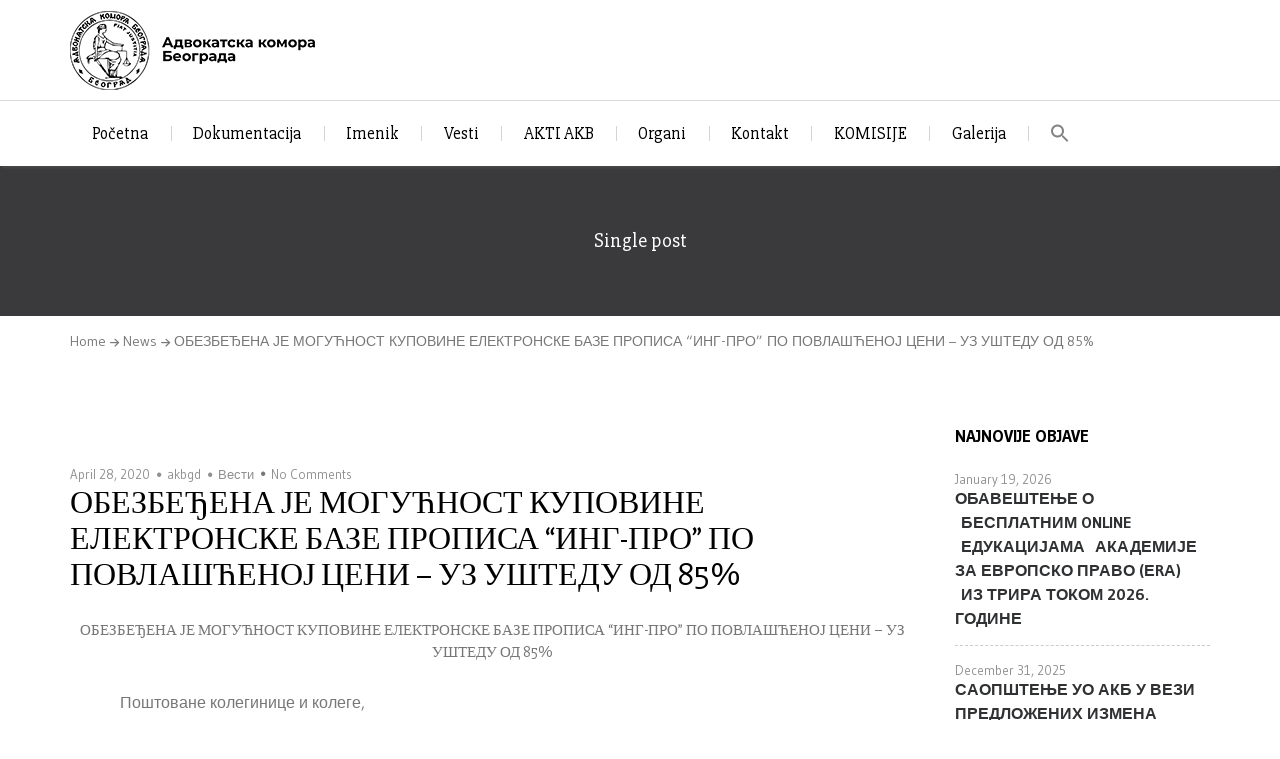

--- FILE ---
content_type: text/html; charset=UTF-8
request_url: https://akbgd.org.rs/obezbedjena-je-mogucnost-kupovine-elektronske-baze-propisa-ing-pro-po-povlascenoj-ceni-uz-ustedu-od-85/
body_size: 17888
content:
<!doctype html>
<html lang="en-US" prefix="og: https://ogp.me/ns#">

<head>
	<meta charset="UTF-8">
	<meta name="apple-mobile-web-app-capable" content="yes">
	<meta http-equiv="x-ua-compatible" content="ie=edge">
	<meta name="viewport" content="width=device-width, initial-scale=1, maximum-scale=1">

	
	
<!-- Search Engine Optimization by Rank Math - https://rankmath.com/ -->
<title>ОБЕЗБЕЂЕНА ЈЕ МОГУЋНОСТ КУПОВИНЕ ЕЛЕКТРОНСКЕ БАЗЕ ПРОПИСА &quot;ИНГ-ПРО&quot; ПО ПОВЛАШЋЕНОЈ ЦЕНИ - УЗ УШТЕДУ ОД 85% - Advokatska Komora Beograd</title>
<meta name="description" content="Поштоване колегинице и колеге,"/>
<meta name="robots" content="follow, index, max-snippet:-1, max-video-preview:-1, max-image-preview:large"/>
<link rel="canonical" href="https://akbgd.org.rs/obezbedjena-je-mogucnost-kupovine-elektronske-baze-propisa-ing-pro-po-povlascenoj-ceni-uz-ustedu-od-85/" />
<meta property="og:locale" content="en_US" />
<meta property="og:type" content="article" />
<meta property="og:title" content="ОБЕЗБЕЂЕНА ЈЕ МОГУЋНОСТ КУПОВИНЕ ЕЛЕКТРОНСКЕ БАЗЕ ПРОПИСА &quot;ИНГ-ПРО&quot; ПО ПОВЛАШЋЕНОЈ ЦЕНИ - УЗ УШТЕДУ ОД 85% - Advokatska Komora Beograd" />
<meta property="og:description" content="Поштоване колегинице и колеге," />
<meta property="og:url" content="https://akbgd.org.rs/obezbedjena-je-mogucnost-kupovine-elektronske-baze-propisa-ing-pro-po-povlascenoj-ceni-uz-ustedu-od-85/" />
<meta property="og:site_name" content="Advokatska Komora Beograd" />
<meta property="article:section" content="Вести" />
<meta property="article:published_time" content="2020-04-28T13:03:45+00:00" />
<meta name="twitter:card" content="summary_large_image" />
<meta name="twitter:title" content="ОБЕЗБЕЂЕНА ЈЕ МОГУЋНОСТ КУПОВИНЕ ЕЛЕКТРОНСКЕ БАЗЕ ПРОПИСА &quot;ИНГ-ПРО&quot; ПО ПОВЛАШЋЕНОЈ ЦЕНИ - УЗ УШТЕДУ ОД 85% - Advokatska Komora Beograd" />
<meta name="twitter:description" content="Поштоване колегинице и колеге," />
<meta name="twitter:label1" content="Written by" />
<meta name="twitter:data1" content="akbgd" />
<meta name="twitter:label2" content="Time to read" />
<meta name="twitter:data2" content="2 minutes" />
<script type="application/ld+json" class="rank-math-schema">{"@context":"https://schema.org","@graph":[{"@type":"Organization","@id":"https://akbgd.org.rs/#organization","name":"\u0410\u0434\u0432\u043e\u043a\u0430\u0442\u0441\u043a\u0430 \u043a\u043e\u043c\u043e\u0440\u0430 \u0411\u0435\u043e\u0433\u0440\u0430\u0434\u0430","url":"https://akbgd.org.rs","logo":{"@type":"ImageObject","@id":"https://akbgd.org.rs/#logo","url":"https://akbgd.org.rs/wp-content/uploads/2022/07/logo-tamni-1.png","contentUrl":"https://akbgd.org.rs/wp-content/uploads/2022/07/logo-tamni-1.png","caption":"\u0410\u0434\u0432\u043e\u043a\u0430\u0442\u0441\u043a\u0430 \u043a\u043e\u043c\u043e\u0440\u0430 \u0411\u0435\u043e\u0433\u0440\u0430\u0434\u0430","inLanguage":"en-US","width":"245","height":"79"}},{"@type":"WebSite","@id":"https://akbgd.org.rs/#website","url":"https://akbgd.org.rs","name":"\u0410\u0434\u0432\u043e\u043a\u0430\u0442\u0441\u043a\u0430 \u043a\u043e\u043c\u043e\u0440\u0430 \u0411\u0435\u043e\u0433\u0440\u0430\u0434\u0430","publisher":{"@id":"https://akbgd.org.rs/#organization"},"inLanguage":"en-US"},{"@type":"WebPage","@id":"https://akbgd.org.rs/obezbedjena-je-mogucnost-kupovine-elektronske-baze-propisa-ing-pro-po-povlascenoj-ceni-uz-ustedu-od-85/#webpage","url":"https://akbgd.org.rs/obezbedjena-je-mogucnost-kupovine-elektronske-baze-propisa-ing-pro-po-povlascenoj-ceni-uz-ustedu-od-85/","name":"\u041e\u0411\u0415\u0417\u0411\u0415\u0402\u0415\u041d\u0410 \u0408\u0415 \u041c\u041e\u0413\u0423\u040b\u041d\u041e\u0421\u0422 \u041a\u0423\u041f\u041e\u0412\u0418\u041d\u0415 \u0415\u041b\u0415\u041a\u0422\u0420\u041e\u041d\u0421\u041a\u0415 \u0411\u0410\u0417\u0415 \u041f\u0420\u041e\u041f\u0418\u0421\u0410 &quot;\u0418\u041d\u0413-\u041f\u0420\u041e&quot; \u041f\u041e \u041f\u041e\u0412\u041b\u0410\u0428\u040b\u0415\u041d\u041e\u0408 \u0426\u0415\u041d\u0418 - \u0423\u0417 \u0423\u0428\u0422\u0415\u0414\u0423 \u041e\u0414 85% - Advokatska Komora Beograd","datePublished":"2020-04-28T13:03:45+00:00","dateModified":"2020-04-28T13:03:45+00:00","isPartOf":{"@id":"https://akbgd.org.rs/#website"},"inLanguage":"en-US"},{"@type":"Person","@id":"https://akbgd.org.rs/author/akbgd/","name":"akbgd","url":"https://akbgd.org.rs/author/akbgd/","image":{"@type":"ImageObject","@id":"https://akbgd.org.rs/wp-content/plugins/ultimate-member/assets/img/default_avatar.jpg","url":"https://akbgd.org.rs/wp-content/plugins/ultimate-member/assets/img/default_avatar.jpg","caption":"akbgd","inLanguage":"en-US"},"sameAs":["https://akbgd.org.rs"],"worksFor":{"@id":"https://akbgd.org.rs/#organization"}},{"@type":"BlogPosting","headline":"\u041e\u0411\u0415\u0417\u0411\u0415\u0402\u0415\u041d\u0410 \u0408\u0415 \u041c\u041e\u0413\u0423\u040b\u041d\u041e\u0421\u0422 \u041a\u0423\u041f\u041e\u0412\u0418\u041d\u0415 \u0415\u041b\u0415\u041a\u0422\u0420\u041e\u041d\u0421\u041a\u0415 \u0411\u0410\u0417\u0415 \u041f\u0420\u041e\u041f\u0418\u0421\u0410 &quot;\u0418\u041d\u0413-\u041f\u0420\u041e&quot; \u041f\u041e \u041f\u041e\u0412\u041b\u0410\u0428\u040b\u0415\u041d\u041e\u0408 \u0426\u0415\u041d\u0418 - \u0423\u0417","datePublished":"2020-04-28T13:03:45+00:00","dateModified":"2020-04-28T13:03:45+00:00","articleSection":"\u0412\u0435\u0441\u0442\u0438","author":{"@id":"https://akbgd.org.rs/author/akbgd/","name":"akbgd"},"publisher":{"@id":"https://akbgd.org.rs/#organization"},"description":"\u041f\u043e\u0448\u0442\u043e\u0432\u0430\u043d\u0435 \u043a\u043e\u043b\u0435\u0433\u0438\u043d\u0438\u0446\u0435 \u0438 \u043a\u043e\u043b\u0435\u0433\u0435,","name":"\u041e\u0411\u0415\u0417\u0411\u0415\u0402\u0415\u041d\u0410 \u0408\u0415 \u041c\u041e\u0413\u0423\u040b\u041d\u041e\u0421\u0422 \u041a\u0423\u041f\u041e\u0412\u0418\u041d\u0415 \u0415\u041b\u0415\u041a\u0422\u0420\u041e\u041d\u0421\u041a\u0415 \u0411\u0410\u0417\u0415 \u041f\u0420\u041e\u041f\u0418\u0421\u0410 &quot;\u0418\u041d\u0413-\u041f\u0420\u041e&quot; \u041f\u041e \u041f\u041e\u0412\u041b\u0410\u0428\u040b\u0415\u041d\u041e\u0408 \u0426\u0415\u041d\u0418 - \u0423\u0417","@id":"https://akbgd.org.rs/obezbedjena-je-mogucnost-kupovine-elektronske-baze-propisa-ing-pro-po-povlascenoj-ceni-uz-ustedu-od-85/#richSnippet","isPartOf":{"@id":"https://akbgd.org.rs/obezbedjena-je-mogucnost-kupovine-elektronske-baze-propisa-ing-pro-po-povlascenoj-ceni-uz-ustedu-od-85/#webpage"},"inLanguage":"en-US","mainEntityOfPage":{"@id":"https://akbgd.org.rs/obezbedjena-je-mogucnost-kupovine-elektronske-baze-propisa-ing-pro-po-povlascenoj-ceni-uz-ustedu-od-85/#webpage"}}]}</script>
<!-- /Rank Math WordPress SEO plugin -->

<link rel='dns-prefetch' href='//maps.googleapis.com' />
<link rel='dns-prefetch' href='//www.googletagmanager.com' />
<link rel='dns-prefetch' href='//fonts.googleapis.com' />
<link rel="alternate" type="application/rss+xml" title="Advokatska Komora Beograd &raquo; Feed" href="https://akbgd.org.rs/feed/" />
<link rel="alternate" type="application/rss+xml" title="Advokatska Komora Beograd &raquo; Comments Feed" href="https://akbgd.org.rs/comments/feed/" />
<link rel="alternate" type="application/rss+xml" title="Advokatska Komora Beograd &raquo; ОБЕЗБЕЂЕНА ЈЕ МОГУЋНОСТ КУПОВИНЕ ЕЛЕКТРОНСКЕ БАЗЕ ПРОПИСА &#8220;ИНГ-ПРО&#8221; ПО ПОВЛАШЋЕНОЈ ЦЕНИ &#8211; УЗ УШТЕДУ ОД 85% Comments Feed" href="https://akbgd.org.rs/obezbedjena-je-mogucnost-kupovine-elektronske-baze-propisa-ing-pro-po-povlascenoj-ceni-uz-ustedu-od-85/feed/" />
<link rel="alternate" title="oEmbed (JSON)" type="application/json+oembed" href="https://akbgd.org.rs/wp-json/oembed/1.0/embed?url=https%3A%2F%2Fakbgd.org.rs%2Fobezbedjena-je-mogucnost-kupovine-elektronske-baze-propisa-ing-pro-po-povlascenoj-ceni-uz-ustedu-od-85%2F" />
<link rel="alternate" title="oEmbed (XML)" type="text/xml+oembed" href="https://akbgd.org.rs/wp-json/oembed/1.0/embed?url=https%3A%2F%2Fakbgd.org.rs%2Fobezbedjena-je-mogucnost-kupovine-elektronske-baze-propisa-ing-pro-po-povlascenoj-ceni-uz-ustedu-od-85%2F&#038;format=xml" />
<style id='wp-img-auto-sizes-contain-inline-css' type='text/css'>
img:is([sizes=auto i],[sizes^="auto," i]){contain-intrinsic-size:3000px 1500px}
/*# sourceURL=wp-img-auto-sizes-contain-inline-css */
</style>
<link rel='stylesheet' id='layerslider-css' href='https://akbgd.org.rs/wp-content/plugins/LayerSlider/assets/static/layerslider/css/layerslider.css' type='text/css' media='all' />
<style id='wp-emoji-styles-inline-css' type='text/css'>

	img.wp-smiley, img.emoji {
		display: inline !important;
		border: none !important;
		box-shadow: none !important;
		height: 1em !important;
		width: 1em !important;
		margin: 0 0.07em !important;
		vertical-align: -0.1em !important;
		background: none !important;
		padding: 0 !important;
	}
/*# sourceURL=wp-emoji-styles-inline-css */
</style>
<link rel='stylesheet' id='wp-block-library-css' href='https://akbgd.org.rs/wp-includes/css/dist/block-library/style.min.css' type='text/css' media='all' />
<style id='global-styles-inline-css' type='text/css'>
:root{--wp--preset--aspect-ratio--square: 1;--wp--preset--aspect-ratio--4-3: 4/3;--wp--preset--aspect-ratio--3-4: 3/4;--wp--preset--aspect-ratio--3-2: 3/2;--wp--preset--aspect-ratio--2-3: 2/3;--wp--preset--aspect-ratio--16-9: 16/9;--wp--preset--aspect-ratio--9-16: 9/16;--wp--preset--color--black: #000000;--wp--preset--color--cyan-bluish-gray: #abb8c3;--wp--preset--color--white: #ffffff;--wp--preset--color--pale-pink: #f78da7;--wp--preset--color--vivid-red: #cf2e2e;--wp--preset--color--luminous-vivid-orange: #ff6900;--wp--preset--color--luminous-vivid-amber: #fcb900;--wp--preset--color--light-green-cyan: #7bdcb5;--wp--preset--color--vivid-green-cyan: #00d084;--wp--preset--color--pale-cyan-blue: #8ed1fc;--wp--preset--color--vivid-cyan-blue: #0693e3;--wp--preset--color--vivid-purple: #9b51e0;--wp--preset--gradient--vivid-cyan-blue-to-vivid-purple: linear-gradient(135deg,rgb(6,147,227) 0%,rgb(155,81,224) 100%);--wp--preset--gradient--light-green-cyan-to-vivid-green-cyan: linear-gradient(135deg,rgb(122,220,180) 0%,rgb(0,208,130) 100%);--wp--preset--gradient--luminous-vivid-amber-to-luminous-vivid-orange: linear-gradient(135deg,rgb(252,185,0) 0%,rgb(255,105,0) 100%);--wp--preset--gradient--luminous-vivid-orange-to-vivid-red: linear-gradient(135deg,rgb(255,105,0) 0%,rgb(207,46,46) 100%);--wp--preset--gradient--very-light-gray-to-cyan-bluish-gray: linear-gradient(135deg,rgb(238,238,238) 0%,rgb(169,184,195) 100%);--wp--preset--gradient--cool-to-warm-spectrum: linear-gradient(135deg,rgb(74,234,220) 0%,rgb(151,120,209) 20%,rgb(207,42,186) 40%,rgb(238,44,130) 60%,rgb(251,105,98) 80%,rgb(254,248,76) 100%);--wp--preset--gradient--blush-light-purple: linear-gradient(135deg,rgb(255,206,236) 0%,rgb(152,150,240) 100%);--wp--preset--gradient--blush-bordeaux: linear-gradient(135deg,rgb(254,205,165) 0%,rgb(254,45,45) 50%,rgb(107,0,62) 100%);--wp--preset--gradient--luminous-dusk: linear-gradient(135deg,rgb(255,203,112) 0%,rgb(199,81,192) 50%,rgb(65,88,208) 100%);--wp--preset--gradient--pale-ocean: linear-gradient(135deg,rgb(255,245,203) 0%,rgb(182,227,212) 50%,rgb(51,167,181) 100%);--wp--preset--gradient--electric-grass: linear-gradient(135deg,rgb(202,248,128) 0%,rgb(113,206,126) 100%);--wp--preset--gradient--midnight: linear-gradient(135deg,rgb(2,3,129) 0%,rgb(40,116,252) 100%);--wp--preset--font-size--small: 13px;--wp--preset--font-size--medium: 20px;--wp--preset--font-size--large: 36px;--wp--preset--font-size--x-large: 42px;--wp--preset--spacing--20: 0.44rem;--wp--preset--spacing--30: 0.67rem;--wp--preset--spacing--40: 1rem;--wp--preset--spacing--50: 1.5rem;--wp--preset--spacing--60: 2.25rem;--wp--preset--spacing--70: 3.38rem;--wp--preset--spacing--80: 5.06rem;--wp--preset--shadow--natural: 6px 6px 9px rgba(0, 0, 0, 0.2);--wp--preset--shadow--deep: 12px 12px 50px rgba(0, 0, 0, 0.4);--wp--preset--shadow--sharp: 6px 6px 0px rgba(0, 0, 0, 0.2);--wp--preset--shadow--outlined: 6px 6px 0px -3px rgb(255, 255, 255), 6px 6px rgb(0, 0, 0);--wp--preset--shadow--crisp: 6px 6px 0px rgb(0, 0, 0);}:where(.is-layout-flex){gap: 0.5em;}:where(.is-layout-grid){gap: 0.5em;}body .is-layout-flex{display: flex;}.is-layout-flex{flex-wrap: wrap;align-items: center;}.is-layout-flex > :is(*, div){margin: 0;}body .is-layout-grid{display: grid;}.is-layout-grid > :is(*, div){margin: 0;}:where(.wp-block-columns.is-layout-flex){gap: 2em;}:where(.wp-block-columns.is-layout-grid){gap: 2em;}:where(.wp-block-post-template.is-layout-flex){gap: 1.25em;}:where(.wp-block-post-template.is-layout-grid){gap: 1.25em;}.has-black-color{color: var(--wp--preset--color--black) !important;}.has-cyan-bluish-gray-color{color: var(--wp--preset--color--cyan-bluish-gray) !important;}.has-white-color{color: var(--wp--preset--color--white) !important;}.has-pale-pink-color{color: var(--wp--preset--color--pale-pink) !important;}.has-vivid-red-color{color: var(--wp--preset--color--vivid-red) !important;}.has-luminous-vivid-orange-color{color: var(--wp--preset--color--luminous-vivid-orange) !important;}.has-luminous-vivid-amber-color{color: var(--wp--preset--color--luminous-vivid-amber) !important;}.has-light-green-cyan-color{color: var(--wp--preset--color--light-green-cyan) !important;}.has-vivid-green-cyan-color{color: var(--wp--preset--color--vivid-green-cyan) !important;}.has-pale-cyan-blue-color{color: var(--wp--preset--color--pale-cyan-blue) !important;}.has-vivid-cyan-blue-color{color: var(--wp--preset--color--vivid-cyan-blue) !important;}.has-vivid-purple-color{color: var(--wp--preset--color--vivid-purple) !important;}.has-black-background-color{background-color: var(--wp--preset--color--black) !important;}.has-cyan-bluish-gray-background-color{background-color: var(--wp--preset--color--cyan-bluish-gray) !important;}.has-white-background-color{background-color: var(--wp--preset--color--white) !important;}.has-pale-pink-background-color{background-color: var(--wp--preset--color--pale-pink) !important;}.has-vivid-red-background-color{background-color: var(--wp--preset--color--vivid-red) !important;}.has-luminous-vivid-orange-background-color{background-color: var(--wp--preset--color--luminous-vivid-orange) !important;}.has-luminous-vivid-amber-background-color{background-color: var(--wp--preset--color--luminous-vivid-amber) !important;}.has-light-green-cyan-background-color{background-color: var(--wp--preset--color--light-green-cyan) !important;}.has-vivid-green-cyan-background-color{background-color: var(--wp--preset--color--vivid-green-cyan) !important;}.has-pale-cyan-blue-background-color{background-color: var(--wp--preset--color--pale-cyan-blue) !important;}.has-vivid-cyan-blue-background-color{background-color: var(--wp--preset--color--vivid-cyan-blue) !important;}.has-vivid-purple-background-color{background-color: var(--wp--preset--color--vivid-purple) !important;}.has-black-border-color{border-color: var(--wp--preset--color--black) !important;}.has-cyan-bluish-gray-border-color{border-color: var(--wp--preset--color--cyan-bluish-gray) !important;}.has-white-border-color{border-color: var(--wp--preset--color--white) !important;}.has-pale-pink-border-color{border-color: var(--wp--preset--color--pale-pink) !important;}.has-vivid-red-border-color{border-color: var(--wp--preset--color--vivid-red) !important;}.has-luminous-vivid-orange-border-color{border-color: var(--wp--preset--color--luminous-vivid-orange) !important;}.has-luminous-vivid-amber-border-color{border-color: var(--wp--preset--color--luminous-vivid-amber) !important;}.has-light-green-cyan-border-color{border-color: var(--wp--preset--color--light-green-cyan) !important;}.has-vivid-green-cyan-border-color{border-color: var(--wp--preset--color--vivid-green-cyan) !important;}.has-pale-cyan-blue-border-color{border-color: var(--wp--preset--color--pale-cyan-blue) !important;}.has-vivid-cyan-blue-border-color{border-color: var(--wp--preset--color--vivid-cyan-blue) !important;}.has-vivid-purple-border-color{border-color: var(--wp--preset--color--vivid-purple) !important;}.has-vivid-cyan-blue-to-vivid-purple-gradient-background{background: var(--wp--preset--gradient--vivid-cyan-blue-to-vivid-purple) !important;}.has-light-green-cyan-to-vivid-green-cyan-gradient-background{background: var(--wp--preset--gradient--light-green-cyan-to-vivid-green-cyan) !important;}.has-luminous-vivid-amber-to-luminous-vivid-orange-gradient-background{background: var(--wp--preset--gradient--luminous-vivid-amber-to-luminous-vivid-orange) !important;}.has-luminous-vivid-orange-to-vivid-red-gradient-background{background: var(--wp--preset--gradient--luminous-vivid-orange-to-vivid-red) !important;}.has-very-light-gray-to-cyan-bluish-gray-gradient-background{background: var(--wp--preset--gradient--very-light-gray-to-cyan-bluish-gray) !important;}.has-cool-to-warm-spectrum-gradient-background{background: var(--wp--preset--gradient--cool-to-warm-spectrum) !important;}.has-blush-light-purple-gradient-background{background: var(--wp--preset--gradient--blush-light-purple) !important;}.has-blush-bordeaux-gradient-background{background: var(--wp--preset--gradient--blush-bordeaux) !important;}.has-luminous-dusk-gradient-background{background: var(--wp--preset--gradient--luminous-dusk) !important;}.has-pale-ocean-gradient-background{background: var(--wp--preset--gradient--pale-ocean) !important;}.has-electric-grass-gradient-background{background: var(--wp--preset--gradient--electric-grass) !important;}.has-midnight-gradient-background{background: var(--wp--preset--gradient--midnight) !important;}.has-small-font-size{font-size: var(--wp--preset--font-size--small) !important;}.has-medium-font-size{font-size: var(--wp--preset--font-size--medium) !important;}.has-large-font-size{font-size: var(--wp--preset--font-size--large) !important;}.has-x-large-font-size{font-size: var(--wp--preset--font-size--x-large) !important;}
/*# sourceURL=global-styles-inline-css */
</style>

<style id='classic-theme-styles-inline-css' type='text/css'>
/*! This file is auto-generated */
.wp-block-button__link{color:#fff;background-color:#32373c;border-radius:9999px;box-shadow:none;text-decoration:none;padding:calc(.667em + 2px) calc(1.333em + 2px);font-size:1.125em}.wp-block-file__button{background:#32373c;color:#fff;text-decoration:none}
/*# sourceURL=/wp-includes/css/classic-themes.min.css */
</style>
<link rel='stylesheet' id='interactive_map_builder-meisterbox-styles-css' href='https://akbgd.org.rs/wp-content/plugins/InteractiveMapBuilder/css/meisterbox.css' type='text/css' media='all' />
<link rel='stylesheet' id='contact-form-7-css' href='https://akbgd.org.rs/wp-content/plugins/contact-form-7/includes/css/styles.css' type='text/css' media='all' />
<link rel='stylesheet' id='ub-extension-style-css-css' href='https://akbgd.org.rs/wp-content/plugins/ultimate-blocks/src/extensions/style.css' type='text/css' media='all' />
<link rel='stylesheet' id='ivory-search-styles-css' href='https://akbgd.org.rs/wp-content/plugins/add-search-to-menu/public/css/ivory-search.min.css' type='text/css' media='all' />
<link rel='stylesheet' id='parent-style-css' href='https://akbgd.org.rs/wp-content/themes/lawyer/style.css' type='text/css' media='all' />
<link rel='stylesheet' id='child-style-css' href='https://akbgd.org.rs/wp-content/themes/lawyer-child/style.css' type='text/css' media='all' />
<link rel='stylesheet' id='lawyer-css-css' href='https://akbgd.org.rs/wp-content/themes/lawyer/style.css' type='text/css' media='all' />
<link rel='stylesheet' id='lawyer-fonts-css' href='//fonts.googleapis.com/css?family=Gudea%3A400%2C400i%2C700%7CPT+Serif%3A400%2C400i%2C700%2C700i%7CCabin%3A600%7CSlabo+27px%7CGudea%7CCabin&#038;subset=cyrillic%2Ccyrillic-ext%2Clatin%2Clatin-ext' type='text/css' media='all' />
<link rel='stylesheet' id='fonts-awesome-css' href='https://akbgd.org.rs/wp-content/themes/lawyer/assets/css/font-awesome.min.css' type='text/css' media='all' />
<link rel='stylesheet' id='fontello-css' href='https://akbgd.org.rs/wp-content/themes/lawyer/assets/css/fontello.css' type='text/css' media='all' />
<link rel='stylesheet' id='foundation-css' href='https://akbgd.org.rs/wp-content/themes/lawyer/assets/css/foundation.css' type='text/css' media='all' />
<link rel='stylesheet' id='swiper-css' href='https://akbgd.org.rs/wp-content/themes/lawyer/assets/css/swiper.min.css' type='text/css' media='all' />
<link rel='stylesheet' id='magnific-popup-css' href='https://akbgd.org.rs/wp-content/themes/lawyer/assets/css/magnific-popup.css' type='text/css' media='all' />
<link rel='stylesheet' id='responive-margins-css' href='https://akbgd.org.rs/wp-content/themes/lawyer/assets/css/responive-margins.css' type='text/css' media='all' />
<link rel='stylesheet' id='lawyer-styles-css' href='https://akbgd.org.rs/wp-content/themes/lawyer/assets/css/main.css' type='text/css' media='all' />
<style id='lawyer-styles-inline-css' type='text/css'>
.wpb_content_element[class*='ls-'] {margin-bottom:0;}
/*# sourceURL=lawyer-styles-inline-css */
</style>
<link rel='stylesheet' id='tablepress-default-css' href='https://akbgd.org.rs/wp-content/plugins/tablepress/css/build/default.css' type='text/css' media='all' />
<link rel='stylesheet' id='um_modal-css' href='https://akbgd.org.rs/wp-content/plugins/ultimate-member/assets/css/um-modal.min.css' type='text/css' media='all' />
<link rel='stylesheet' id='um_ui-css' href='https://akbgd.org.rs/wp-content/plugins/ultimate-member/assets/libs/jquery-ui/jquery-ui.min.css' type='text/css' media='all' />
<link rel='stylesheet' id='um_tipsy-css' href='https://akbgd.org.rs/wp-content/plugins/ultimate-member/assets/libs/tipsy/tipsy.min.css' type='text/css' media='all' />
<link rel='stylesheet' id='um_raty-css' href='https://akbgd.org.rs/wp-content/plugins/ultimate-member/assets/libs/raty/um-raty.min.css' type='text/css' media='all' />
<link rel='stylesheet' id='select2-css' href='https://akbgd.org.rs/wp-content/plugins/ultimate-member/assets/libs/select2/select2.min.css' type='text/css' media='all' />
<link rel='stylesheet' id='um_fileupload-css' href='https://akbgd.org.rs/wp-content/plugins/ultimate-member/assets/css/um-fileupload.min.css' type='text/css' media='all' />
<link rel='stylesheet' id='um_confirm-css' href='https://akbgd.org.rs/wp-content/plugins/ultimate-member/assets/libs/um-confirm/um-confirm.min.css' type='text/css' media='all' />
<link rel='stylesheet' id='um_datetime-css' href='https://akbgd.org.rs/wp-content/plugins/ultimate-member/assets/libs/pickadate/default.min.css' type='text/css' media='all' />
<link rel='stylesheet' id='um_datetime_date-css' href='https://akbgd.org.rs/wp-content/plugins/ultimate-member/assets/libs/pickadate/default.date.min.css' type='text/css' media='all' />
<link rel='stylesheet' id='um_datetime_time-css' href='https://akbgd.org.rs/wp-content/plugins/ultimate-member/assets/libs/pickadate/default.time.min.css' type='text/css' media='all' />
<link rel='stylesheet' id='um_fonticons_ii-css' href='https://akbgd.org.rs/wp-content/plugins/ultimate-member/assets/libs/legacy/fonticons/fonticons-ii.min.css' type='text/css' media='all' />
<link rel='stylesheet' id='um_fonticons_fa-css' href='https://akbgd.org.rs/wp-content/plugins/ultimate-member/assets/libs/legacy/fonticons/fonticons-fa.min.css' type='text/css' media='all' />
<link rel='stylesheet' id='um_fontawesome-css' href='https://akbgd.org.rs/wp-content/plugins/ultimate-member/assets/css/um-fontawesome.min.css' type='text/css' media='all' />
<link rel='stylesheet' id='um_common-css' href='https://akbgd.org.rs/wp-content/plugins/ultimate-member/assets/css/common.min.css' type='text/css' media='all' />
<link rel='stylesheet' id='um_responsive-css' href='https://akbgd.org.rs/wp-content/plugins/ultimate-member/assets/css/um-responsive.min.css' type='text/css' media='all' />
<link rel='stylesheet' id='um_styles-css' href='https://akbgd.org.rs/wp-content/plugins/ultimate-member/assets/css/um-styles.min.css' type='text/css' media='all' />
<link rel='stylesheet' id='um_crop-css' href='https://akbgd.org.rs/wp-content/plugins/ultimate-member/assets/libs/cropper/cropper.min.css' type='text/css' media='all' />
<link rel='stylesheet' id='um_profile-css' href='https://akbgd.org.rs/wp-content/plugins/ultimate-member/assets/css/um-profile.min.css' type='text/css' media='all' />
<link rel='stylesheet' id='um_account-css' href='https://akbgd.org.rs/wp-content/plugins/ultimate-member/assets/css/um-account.min.css' type='text/css' media='all' />
<link rel='stylesheet' id='um_misc-css' href='https://akbgd.org.rs/wp-content/plugins/ultimate-member/assets/css/um-misc.min.css' type='text/css' media='all' />
<link rel='stylesheet' id='um_default_css-css' href='https://akbgd.org.rs/wp-content/plugins/ultimate-member/assets/css/um-old-default.min.css' type='text/css' media='all' />
<script type="text/javascript" src="https://akbgd.org.rs/wp-includes/js/jquery/jquery.min.js" id="jquery-core-js"></script>
<script type="text/javascript" src="https://akbgd.org.rs/wp-includes/js/jquery/jquery-migrate.min.js" id="jquery-migrate-js"></script>

<!-- Google tag (gtag.js) snippet added by Site Kit -->
<!-- Google Analytics snippet added by Site Kit -->
<script type="text/javascript" src="https://www.googletagmanager.com/gtag/js?id=GT-KV5CXD" id="google_gtagjs-js" async></script>
<script type="text/javascript" id="google_gtagjs-js-after">
/* <![CDATA[ */
window.dataLayer = window.dataLayer || [];function gtag(){dataLayer.push(arguments);}
gtag("set","linker",{"domains":["akbgd.org.rs"]});
gtag("js", new Date());
gtag("set", "developer_id.dZTNiMT", true);
gtag("config", "GT-KV5CXD");
//# sourceURL=google_gtagjs-js-after
/* ]]> */
</script>
<script type="text/javascript" src="https://akbgd.org.rs/wp-content/plugins/ultimate-member/assets/js/um-gdpr.min.js" id="um-gdpr-js"></script>
<script type="text/javascript" id="whp4216front.js4818-js-extra">
/* <![CDATA[ */
var whp_local_data = {"add_url":"https://akbgd.org.rs/wp-admin/post-new.php?post_type=event","ajaxurl":"https://akbgd.org.rs/wp-admin/admin-ajax.php"};
//# sourceURL=whp4216front.js4818-js-extra
/* ]]> */
</script>
<script type="text/javascript" src="https://akbgd.org.rs/wp-content/plugins/wp-security-hardening/modules/js/front.js" id="whp4216front.js4818-js"></script>
<script></script><meta name="generator" content="Powered by LayerSlider 7.15.1 - Build Heros, Sliders, and Popups. Create Animations and Beautiful, Rich Web Content as Easy as Never Before on WordPress." />
<!-- LayerSlider updates and docs at: https://layerslider.com -->
<link rel="EditURI" type="application/rsd+xml" title="RSD" href="https://akbgd.org.rs/xmlrpc.php?rsd" />

<link rel='shortlink' href='https://akbgd.org.rs/?p=10515' />
<meta name="generator" content="Site Kit by Google 1.170.0" /><meta name="generator" content="Powered by WPBakery Page Builder - drag and drop page builder for WordPress."/>

<!-- Google Tag Manager snippet added by Site Kit -->
<script type="text/javascript">
/* <![CDATA[ */

			( function( w, d, s, l, i ) {
				w[l] = w[l] || [];
				w[l].push( {'gtm.start': new Date().getTime(), event: 'gtm.js'} );
				var f = d.getElementsByTagName( s )[0],
					j = d.createElement( s ), dl = l != 'dataLayer' ? '&l=' + l : '';
				j.async = true;
				j.src = 'https://www.googletagmanager.com/gtm.js?id=' + i + dl;
				f.parentNode.insertBefore( j, f );
			} )( window, document, 'script', 'dataLayer', 'GTM-M2ML899' );
			
/* ]]> */
</script>

<!-- End Google Tag Manager snippet added by Site Kit -->
<link rel="icon" href="https://akbgd.org.rs/wp-content/uploads/2022/07/cropped-akb-logo-e1657697215644-32x32.png" sizes="32x32" />
<link rel="icon" href="https://akbgd.org.rs/wp-content/uploads/2022/07/cropped-akb-logo-e1657697215644-192x192.png" sizes="192x192" />
<link rel="apple-touch-icon" href="https://akbgd.org.rs/wp-content/uploads/2022/07/cropped-akb-logo-e1657697215644-180x180.png" />
<meta name="msapplication-TileImage" content="https://akbgd.org.rs/wp-content/uploads/2022/07/cropped-akb-logo-e1657697215644-270x270.png" />
		<style type="text/css" id="wp-custom-css">
			.main-menu > li.current-menu-parent > a, .main-menu > li.current-menu-item > a
{
	background-color: #131e4b;
	border-bottom: thick solid #fc0002;
	border-bottom-width:3px;
}
.main-menu > li > a:hover{
	background-color: #131e4b;

		
}

table tbody tr:hover td{
	background-color: #131e4b;
	border-bottom: thick solid #fc0002;
	border-bottom-width:3px;
	color: #FFF;
}
/*TablePress boja*/
table tbody tr:hover td{
	background-color:#131e4b!important;
}
/*Uklanjanje Get quote iznad futera
.get-a-quote{
	display:none;
}*/
/*Footer linkovi boja*/
.dark-section .widget-address p.widget-address__info a{
	color: #fc0002;
}
.services-links__column:hover{
	background-color: #131e4b;
	border-bottom: thick solid #fc0002;
	border-bottom-width:3px;
}
/*Brisanje slike predsednika*/
.medium-3{
	display:none;
	
}
h1.block-title, h2.block-title, h3.block-title, h4.block-title, h5.block-title, h6.block-title{
	display:none;
}
/*9 polja home page*/
h2:first-child{
	font-size:20px;
	text-decoration:none;
	transition:color 0.4s;
}
.separator--dashed{
	border-bottom:1px dashed #fff;
}
.services-links__column{
	height:160px;
}
/*--Kraj--*/
/*button linkovi footer*/
.wp-block-button__link{
	background-color: #fff;
}
.wp-block-button__link:hover{
	background-color: #131e4b;
	border-bottom: thick solid #fc0002;
	border-bottom-width:3px;
}
.widget-title{
	font-size:40px;
}
/*upravni odbor brisanje linka ka profilu*/
.team-person__link{
	display:none;
}
.team-person--style-2 .team-person__data{
	border-bottom:3px solid #131e4b
}
.team-person--style-2 .team-person__data:hover{
	background-color: #131e4b;
	border-bottom: thick solid #fc0002;
	border-bottom-width:3px;
}
/*adokatski ispit toggle menu*/
.wp-block-ub-content-toggle-accordion .wp-block-ub-content-toggle-accordion-title{
	font-size:32px;
}
/*testimonial autor uklanjanje*/
.service-blockquote__author{
	display:none;
}
.get-a-quote{
	background-color: #131e4b;
	border-bottom: thick solid #fc0002;
	border-bottom-width:3px;
}		</style>
		<noscript><style> .wpb_animate_when_almost_visible { opacity: 1; }</style></noscript><style type="text/css" media="screen">.is-menu path.search-icon-path { fill: #848484;}body .popup-search-close:after, body .search-close:after { border-color: #848484;}body .popup-search-close:before, body .search-close:before { border-color: #848484;}</style><link rel='stylesheet' id='whp9840tw-bs4.css-css' href='https://akbgd.org.rs/wp-content/plugins/wp-security-hardening/modules/inc/assets/css/tw-bs4.css' type='text/css' media='all' />
<link rel='stylesheet' id='whp6901font-awesome.min.css-css' href='https://akbgd.org.rs/wp-content/plugins/wp-security-hardening/modules/inc/fa/css/font-awesome.min.css' type='text/css' media='all' />
<link rel='stylesheet' id='whp7428front.css-css' href='https://akbgd.org.rs/wp-content/plugins/wp-security-hardening/modules/css/front.css' type='text/css' media='all' />
<link rel='stylesheet' id='custom-menu-styles-css' href='https://akbgd.org.rs/wp-content/themes/lawyer/assets/css/custom-menu.css' type='text/css' media='all' />
</head>

<body class="wp-singular post-template-default single single-post postid-10515 single-format-standard wp-theme-lawyer wp-child-theme-lawyer-child lawyer wpb-js-composer js-comp-ver-8.6.1 vc_responsive">
			<!-- Google Tag Manager (noscript) snippet added by Site Kit -->
		<noscript>
			<iframe src="https://www.googletagmanager.com/ns.html?id=GTM-M2ML899" height="0" width="0" style="display:none;visibility:hidden"></iframe>
		</noscript>
		<!-- End Google Tag Manager (noscript) snippet added by Site Kit -->
			<!-- HEADER -->
	
<header class="main-header">

			<!-- Site socials -->
		<div class="row-fluid row-fluid--socials">
			<div class="row align-right">
							</div>
		</div>
	
	<div class="row-fluid" id="js-menu-sticky-anchor">
		<div class="row align-justify align-middle row-logo">
			<div class="columns small-12 medium-6">
				<!-- Logo section -->
				<div class="logo">
					<a href="https://akbgd.org.rs/">
						<img src="https://akbgd.org.rs/wp-content/uploads/2022/07/logo-tamni-1.png" alt="Advokatska Komora Beograd">					</a>
				</div>
			</div>
			<div class="columns small-12 shrink">
				<div class="contact-phone "></div>			</div>
		</div>
	</div>
	<div class="sticky-container">
		<div class="row-fluid row-fluid--menu js-sticky">
			<div class="row align-middle main-navigation">
				<div class="columns small-order-2 large-order-1 menu-col">
					<nav>
						<ul class="menu main-menu"><li id="menu-item-944" class="menu-item menu-item-type-post_type menu-item-object-page menu-item-home menu-item-944"><a href="https://akbgd.org.rs/">Početna</a></li>
<li id="menu-item-15450" class="menu-item menu-item-type-custom menu-item-object-custom menu-item-has-children menu-item-15450"><a href="#">Dokumentacija</a>
<ul class="sub-menu">
	<li id="menu-item-15599" class="menu-item menu-item-type-post_type menu-item-object-page menu-item-15599"><a href="https://akbgd.org.rs/advokati/">Advokati</a></li>
	<li id="menu-item-15590" class="menu-item menu-item-type-post_type menu-item-object-page menu-item-15590"><a href="https://akbgd.org.rs/pripravnici/">Pripravnici</a></li>
	<li id="menu-item-15871" class="menu-item menu-item-type-post_type menu-item-object-page menu-item-15871"><a href="https://akbgd.org.rs/zak/">ZAK</a></li>
	<li id="menu-item-15458" class="menu-item menu-item-type-post_type menu-item-object-page menu-item-15458"><a href="https://akbgd.org.rs/primeri-uplatnica/">Primeri uplatnica</a></li>
</ul>
</li>
<li id="menu-item-1001" class="menu-item menu-item-type-post_type menu-item-object-page menu-item-1001"><a href="https://akbgd.org.rs/imenik/">Imenik</a></li>
<li id="menu-item-15114" class="menu-item menu-item-type-post_type menu-item-object-page current_page_parent menu-item-15114"><a href="https://akbgd.org.rs/vesti/">Vesti</a></li>
<li id="menu-item-15778" class="menu-item menu-item-type-custom menu-item-object-custom menu-item-has-children menu-item-15778"><a href="#">AKTI AKB</a>
<ul class="sub-menu">
	<li id="menu-item-15207" class="menu-item menu-item-type-post_type menu-item-object-page menu-item-15207"><a href="https://akbgd.org.rs/pravilnici-i-informatori-uo-akb/">PRAVILNICI</a></li>
	<li id="menu-item-15789" class="menu-item menu-item-type-post_type menu-item-object-page menu-item-15789"><a href="https://akbgd.org.rs/informatori/">INFORMATORI</a></li>
	<li id="menu-item-15793" class="menu-item menu-item-type-post_type menu-item-object-page menu-item-15793"><a href="https://akbgd.org.rs/uo-akb/">UO AKB</a></li>
</ul>
</li>
<li id="menu-item-15376" class="menu-item menu-item-type-custom menu-item-object-custom menu-item-has-children menu-item-15376"><a href="#">Organi</a>
<ul class="sub-menu">
	<li id="menu-item-16643" class="menu-item menu-item-type-post_type menu-item-object-page menu-item-16643"><a href="https://akbgd.org.rs/predsednik-advokatske-komore-beograda/">Predsednik</a></li>
	<li id="menu-item-16235" class="menu-item menu-item-type-post_type menu-item-object-page menu-item-16235"><a href="https://akbgd.org.rs/potpredsednik-advokatske-komore-beograda/">Potpredsednik</a></li>
	<li id="menu-item-15675" class="menu-item menu-item-type-post_type menu-item-object-page menu-item-15675"><a href="https://akbgd.org.rs/upravni-odbor/">Upravni odbor</a></li>
	<li id="menu-item-15721" class="menu-item menu-item-type-post_type menu-item-object-page menu-item-15721"><a href="https://akbgd.org.rs/nadzorni-odbor-advokatske-komore-beograda/">Nadzorni odbor</a></li>
	<li id="menu-item-16241" class="menu-item menu-item-type-post_type menu-item-object-page menu-item-16241"><a href="https://akbgd.org.rs/predsednik-disciplinskog-suda/">Predsednik Disciplinskog suda</a></li>
	<li id="menu-item-16240" class="menu-item menu-item-type-post_type menu-item-object-page menu-item-16240"><a href="https://akbgd.org.rs/zamenik-predsednika-disciplinskog-suda/">Zamenik  Predsednika Disciplinskog suda</a></li>
	<li id="menu-item-15725" class="menu-item menu-item-type-post_type menu-item-object-page menu-item-15725"><a href="https://akbgd.org.rs/disciplinski-tuzilac-advokatske-komore-beograda/">Disciplinski tužilac</a></li>
	<li id="menu-item-15737" class="menu-item menu-item-type-post_type menu-item-object-page menu-item-15737"><a href="https://akbgd.org.rs/zamenici-disciplinskog-tuzioca-advokatske-komore-beograda/">Zamenici disciplinskog tužioca</a></li>
	<li id="menu-item-15729" class="menu-item menu-item-type-post_type menu-item-object-page menu-item-15729"><a href="https://akbgd.org.rs/sudije-disciplinskog-suda-advokatske-komore-beograda/">Sudije discciplinskog suda</a></li>
</ul>
</li>
<li id="menu-item-15169" class="menu-item menu-item-type-post_type menu-item-object-page menu-item-15169"><a href="https://akbgd.org.rs/kontakt/">Kontakt</a></li>
<li id="menu-item-16058" class="menu-item menu-item-type-post_type menu-item-object-page menu-item-16058"><a href="https://akbgd.org.rs/komisije/">KOMISIJE</a></li>
<li id="menu-item-17320" class="menu-item menu-item-type-custom menu-item-object-custom menu-item-has-children menu-item-17320"><a href="#">Galerija</a>
<ul class="sub-menu">
	<li id="menu-item-18361" class="menu-item menu-item-type-post_type menu-item-object-post menu-item-18361"><a href="https://akbgd.org.rs/dodela-paketa-2024/">Dodela plaketa 2024</a></li>
	<li id="menu-item-17440" class="menu-item menu-item-type-custom menu-item-object-custom menu-item-17440"><a href="/dodela-zlatnih-plaketa/">DODELA ZLATNIH PLAKETA</a></li>
	<li id="menu-item-17317" class="menu-item menu-item-type-post_type menu-item-object-post menu-item-17317"><a href="https://akbgd.org.rs/%D1%87%D0%B5%D1%82%D0%B2%D1%80%D1%82%D0%BE-%D0%B0%D0%B4%D0%B2%D0%BE%D0%BA%D0%B0%D1%82%D1%81%D0%BA%D0%BE-%D1%81%D0%B0%D0%B2%D0%B5%D1%82%D0%BE%D0%B2%D0%B0%D1%9A%D0%B5-%D0%B0%D0%B4%D0%B2%D0%BE%D0%BA/">ЧЕТВРТО АДВОКАТСКО САВЕТОВАЊЕ АДВОКАТСКЕ КОМОРЕ БЕОГРАДА 28.10.2023</a></li>
	<li id="menu-item-17323" class="menu-item menu-item-type-post_type menu-item-object-post menu-item-17323"><a href="https://akbgd.org.rs/gostoprimstvo-kolega-advokata-iz-edesse/">ГОСТОПРИМСТВО КОЛЕГА АДВОКАТА ИЗ ЕДЕССЕ</a></li>
	<li id="menu-item-18192" class="menu-item menu-item-type-post_type menu-item-object-post menu-item-18192"><a href="https://akbgd.org.rs/peto-advokatsko-savetovanje/">ПЕТО АДВОКАТСКО САВЕТОВАЊЕ АДВОКАТСКЕ КОМОРЕ БЕОГРАДА 05.10.2024</a></li>
	<li id="menu-item-19441" class="menu-item menu-item-type-custom menu-item-object-custom menu-item-19441"><a href="https://akbgd.org.rs/%D0%BE%D0%B1%D0%B5%D0%BB%D0%B5%D0%B6%D0%B0%D0%B2%D0%B0%D1%9A%D0%B5-%D1%81%D0%BB%D0%B0%D0%B2%D0%B5-%D0%B0%D0%B4%D0%B2%D0%BE%D0%BA%D0%B0%D1%82%D0%B0-%D1%81%D0%B2-%D1%98%D1%83%D1%81%D1%82%D0%B8%D0%BD-3/">ОБЕЛЕЖАВАЊЕ СЛАВЕ АДВОКАТА СВ. ЈУСТИН ФИЛОЗОФ</a></li>
</ul>
</li>
<li class=" astm-search-menu is-menu is-dropdown menu-item"><a href="#" role="button" aria-label="Search Icon Link"><svg width="20" height="20" class="search-icon" role="img" viewBox="2 9 20 5" focusable="false" aria-label="Search">
						<path class="search-icon-path" d="M15.5 14h-.79l-.28-.27C15.41 12.59 16 11.11 16 9.5 16 5.91 13.09 3 9.5 3S3 5.91 3 9.5 5.91 16 9.5 16c1.61 0 3.09-.59 4.23-1.57l.27.28v.79l5 4.99L20.49 19l-4.99-5zm-6 0C7.01 14 5 11.99 5 9.5S7.01 5 9.5 5 14 7.01 14 9.5 11.99 14 9.5 14z"></path></svg></a><form  class="is-search-form is-form-style is-form-style-3 is-form-id-0 " action="https://akbgd.org.rs/" method="get" role="search" ><label for="is-search-input-0"><span class="is-screen-reader-text">Search for:</span><input  type="search" id="is-search-input-0" name="s" value="" class="is-search-input" placeholder="Search here..." autocomplete=off /></label><button type="submit" class="is-search-submit"><span class="is-screen-reader-text">Search Button</span><span class="is-search-icon"><svg focusable="false" aria-label="Search" xmlns="http://www.w3.org/2000/svg" viewBox="0 0 24 24" width="24px"><path d="M15.5 14h-.79l-.28-.27C15.41 12.59 16 11.11 16 9.5 16 5.91 13.09 3 9.5 3S3 5.91 3 9.5 5.91 16 9.5 16c1.61 0 3.09-.59 4.23-1.57l.27.28v.79l5 4.99L20.49 19l-4.99-5zm-6 0C7.01 14 5 11.99 5 9.5S7.01 5 9.5 5 14 7.01 14 9.5 11.99 14 9.5 14z"></path></svg></span></button></form><div class="search-close"></div></li></ul>					</nav>
				</div>
				<div class="columns large-1 small-order-1 large-order-2 small-12">
					<div class="row align-middle menu-search-row">
						<div class="columns">
							<div class="nav-menu-icon"><i></i></div>
						</div>
											</div>
				</div>
			</div>
		</div>
	</div>
</header>
	
		<!-- PAGE HEADING -->
		<div class="page-heading page-heading--no-img">
			<h2 class="page-heading__title">Single post</h2>
		</div>

			
			
		<!-- BREADCRUMBS -->
		<div class="row">
			<div class="column">
				<div class="b-breadcrumbs">
											<a href="https://akbgd.org.rs/" class="b-breadcrumbs__link">Home</a>
													<a href="https://akbgd.org.rs/vesti/" class="b-breadcrumbs__link">News</a>
																<span class="b-breadcrumbs__link">ОБЕЗБЕЂЕНА ЈЕ МОГУЋНОСТ КУПОВИНЕ ЕЛЕКТРОНСКЕ БАЗЕ ПРОПИСА &#8220;ИНГ-ПРО&#8221; ПО ПОВЛАШЋЕНОЈ ЦЕНИ &#8211; УЗ УШТЕДУ ОД 85%</span>
				</div>
			</div>
		</div>
	<div class="row align-center">
	
		
		<div class="columns small-12 large-9">
			<article class="post single-post">
				<!-- Post header -->
				<header class="post__header">
											<figure class="post__thumb effect-apollo">
														<div class="effect-apollo__overlay"></div>
						</figure>
										<div class="post__meta">

													<time class="post__date" datetime="2020-04-28T13:03:45+00:00"><a href="https://akbgd.org.rs/2020/04/28/" rel="bookmark">April 28, 2020</a></time>
						
													<span class="post__author">akbgd</span>
						
													<span class="post__category"><a href="https://akbgd.org.rs/category/vesti/" rel="category tag">Вести</a></span>
						
						<span class="post__comments">No Comments</span>

					</div>
					<h2 class="post__title">ОБЕЗБЕЂЕНА ЈЕ МОГУЋНОСТ КУПОВИНЕ ЕЛЕКТРОНСКЕ БАЗЕ ПРОПИСА &#8220;ИНГ-ПРО&#8221; ПО ПОВЛАШЋЕНОЈ ЦЕНИ &#8211; УЗ УШТЕДУ ОД 85%</h2>				</header>

				<!-- Post content -->
				<div class="post__content single-content">
					
<h5 style="text-align:center;">ОБЕЗБЕЂЕНА ЈЕ МОГУЋНОСТ КУПОВИНЕ ЕЛЕКТРОНСКЕ БАЗЕ ПРОПИСА &#8220;ИНГ-ПРО&#8221; ПО ПОВЛАШЋЕНОЈ ЦЕНИ &#8211; УЗ УШТЕДУ ОД 85%</h5>

<p style="text-indent:50px;">Поштоване колегинице и колеге,</p>
 
<p style="text-indent:50px; text-align:justify;font-weight:900;">На основу Уговора између АКБ и ИНГ- ПРО свим заинтересованим адвокатима и адвокатским приправницима &#8211;  члановима АК Београда обезбеђена је могућност да у периоду од 01.05.2020.године до 31.05.2020.године купе електронску базу прописа &#8220;ИНГ-ПРО&#8221; чија је редовна цена 39.900,00 РСД (плус 10% ПДВ) по повлашћеној цени од 5.000,00 РСД. (плус 10% ПДВ).</p>
 <p style="text-indent:50px; text-align:justify;font-weight:900;">Ова  могућност остварује се куповином електронске базе прописа ИНГ-ПРО по цени која за чланове АКБ износи 20.000,00 РСД (плус 10% ПДВ) уз погодност да претплатник који је члан АКБ стиче право да му се у оквиру ове цене испоруче још две лиценце бесплатно. То значи да три адвоката удруживањем (груписањем) могу да поделе трошкове и заједнички купе три лиценце за укупну цену од 20.000,00 РСД, у ком случају једну претплату (лиценцу) сваки адвокат добија по цени од 6.600,00 РСД, при чему им претплата не траје 12 већ 15 месеци, што крајњу цену своди на 5.000,00 РСД.</p>
<p style="text-indent:50px; text-align:justify;font-weight:900;">Уместо редовне цене од 39.900,00 (плус 10%ПДВ) чланови АК Београда могу купити ИНГ-ПРО за 5.000,00 РСД (плус 10%ПДВ), чиме остварују уштеду од преко 85% у односу на редовну цену пакета електронске базе прописа и судске праксе &#8220;ПРОПИСИ НЕТ&#8221;.</p>
<p style="text-indent:50px; text-align:justify;">Овај пакет подразумева веб лиценцу без потребе инсталирања, неограничено коришћење помоћу стандардних интернет претраживача, аутоматско ажурирање података, могућност копирања текста у ворд и пдф формату, информисаност корисника путем мејл сервиса истог дана о новим садржајима из одређене области и прилагођеност прегледу на мобилним телефонима.</p> 
<p style="text-indent:50px; text-align:justify;">Закључењем овог уговора са Компанијом ИНГ-ПРО, АК Београда остварује више циљеве из чл.11.Статута – подизање стручних капацитета адвокатуре, унапређење услова за бављење адвокатуром и заштита материјалног положаја адвоката, јер ће се унапредити пружање правне помоћи и уједно побољшати материјални положај адвоката.</p>
<p style="text-indent:50px; text-align:justify;">На основу овог Уговора ИНГ-ПРО нема обавезу да испоручи АК Београда пакете електронске базе „ПРОПИСИ.НЕТ“ а АК Београда нема обавезу да исплати ИНГПРО било који новчани износ, јер ће адвокати и адвокатски приправници преузимати електронске базе „ПРОПИСИ.НЕТ“  непосредно од Компаније &#8220;ИНГПРО&#8221; доо Београд, Веле Негринове 16а и плаћати повлашћену цену уз презентовање своје оверене адвокатске / приправничке легитимације &#8211; без посебних ваучера за остваривање овог права.</p>
<p style="text-indent:50px; text-align:justify; font-weight:900;">Позивамо све заинтересоване адвокате и адвокатске приправнике који су чланови АК Београда да искористе обезбеђену погодност тако што ће се у периоду 01.05.2020. до 31.05.2020.године пријавити Компанији &#8220;ИНГ-ПРО&#8221; од којих ће моћи купити пакет електронске базе прописа и судске праксе „ПРОПИСИ.НЕТ“ по повлашћеној цени.</p>

<div style="width:333px; text-align:center;margin-bottom:15px;">
<p>ПРЕДСЕДНИК</p>
<p>АДВОКАТСКЕ КОМОРЕ БЕОГРАДА</p>
<p>Југослав Тинтор, адвокат</p>
</div>
<a href="https://akb.org.rs/wp-content/uploads/2020/04/informacija-o-produženju-saradnje-sa-kompanijom-ING-PRO.pdf" target="_blank" rel="noopener">ИНФОРМАЦИЈА О ПРОДУЖЕЊУ САРАДЊЕ СА &#8220;ИНГ-ПРО&#8221;</a>
									</div>


				<footer class="post__footer">
											<div class="row align-justify">
							
															<!-- Post tags -->
								<div class="columns post__tags">
																	</div>
							
															<!-- Like this post -->
								<div class="columns shrink">
									<a href="#" class="post__likes" data-id="10515">
										<i class="icon-heart-filled"></i>
										<span class="count"></span>
									</a>
								</div>
													</div>
					
											
						<!-- Share this post -->
						<div class="row post__share">
							<div class="columns">
								<strong>Share Post:</strong>
								<div class="socials">
									<a href="http://twitter.com/home/?status=%D0%9E%D0%91%D0%95%D0%97%D0%91%D0%95%D0%82%D0%95%D0%9D%D0%90+%D0%88%D0%95+%D0%9C%D0%9E%D0%93%D0%A3%D0%8B%D0%9D%D0%9E%D0%A1%D0%A2+%D0%9A%D0%A3%D0%9F%D0%9E%D0%92%D0%98%D0%9D%D0%95+%D0%95%D0%9B%D0%95%D0%9A%D0%A2%D0%A0%D0%9E%D0%9D%D0%A1%D0%9A%D0%95+%D0%91%D0%90%D0%97%D0%95+%D0%9F%D0%A0%D0%9E%D0%9F%D0%98%D0%A1%D0%90+%26%238220%3B%D0%98%D0%9D%D0%93-%D0%9F%D0%A0%D0%9E%26%238221%3B+%D0%9F%D0%9E+%D0%9F%D0%9E%D0%92%D0%9B%D0%90%D0%A8%D0%8B%D0%95%D0%9D%D0%9E%D0%88+%D0%A6%D0%95%D0%9D%D0%98+%26%238211%3B+%D0%A3%D0%97+%D0%A3%D0%A8%D0%A2%D0%95%D0%94%D0%A3+%D0%9E%D0%94+85%25+-+https://akbgd.org.rs/obezbedjena-je-mogucnost-kupovine-elektronske-baze-propisa-ing-pro-po-povlascenoj-ceni-uz-ustedu-od-85/"><i class="icon-twitter"></i></a>
									<a href="http://www.facebook.com/sharer.php?u=https://akbgd.org.rs/obezbedjena-je-mogucnost-kupovine-elektronske-baze-propisa-ing-pro-po-povlascenoj-ceni-uz-ustedu-od-85/&amp;t=%D0%9E%D0%91%D0%95%D0%97%D0%91%D0%95%D0%82%D0%95%D0%9D%D0%90+%D0%88%D0%95+%D0%9C%D0%9E%D0%93%D0%A3%D0%8B%D0%9D%D0%9E%D0%A1%D0%A2+%D0%9A%D0%A3%D0%9F%D0%9E%D0%92%D0%98%D0%9D%D0%95+%D0%95%D0%9B%D0%95%D0%9A%D0%A2%D0%A0%D0%9E%D0%9D%D0%A1%D0%9A%D0%95+%D0%91%D0%90%D0%97%D0%95+%D0%9F%D0%A0%D0%9E%D0%9F%D0%98%D0%A1%D0%90+%26%238220%3B%D0%98%D0%9D%D0%93-%D0%9F%D0%A0%D0%9E%26%238221%3B+%D0%9F%D0%9E+%D0%9F%D0%9E%D0%92%D0%9B%D0%90%D0%A8%D0%8B%D0%95%D0%9D%D0%9E%D0%88+%D0%A6%D0%95%D0%9D%D0%98+%26%238211%3B+%D0%A3%D0%97+%D0%A3%D0%A8%D0%A2%D0%95%D0%94%D0%A3+%D0%9E%D0%94+85%25"><i class="icon-facebook"></i></a>
																		<a href="https://plus.google.com/share?url=https://akbgd.org.rs/obezbedjena-je-mogucnost-kupovine-elektronske-baze-propisa-ing-pro-po-povlascenoj-ceni-uz-ustedu-od-85/"><i class="icon-gplus-1"></i></a>
								</div>
							</div>
						</div>
					
											<!-- Prev/next posts links -->
						<div class="row align-justify medium-collapse post__pager">
															<!-- Prev post link -->
								<div class="columns"><a href="https://akbgd.org.rs/uputstvo-o-nacinu-primene-uredbe-o-fiskalnim-pogodnostima-vlade-rs/" class="post__pager--prev link-arrow">Previous Article</a></div>
																						<!-- Next post link -->
								<div class="columns shrink"><a href="https://akbgd.org.rs/visokom-savetu-sudstva-i-republickom-javnom-tuzilastvu/" class="link-arrow">Next Article</a></div>
													</div>
					
											
						<section class="row post-author">
															<!-- Author avatar -->
								<div class="columns shrink post-author__column">
									<figure class="effect-apollo post-author__photo">
										<div>
											<img src="https://akbgd.org.rs/wp-content/plugins/ultimate-member/assets/img/default_avatar.jpg" class="gravatar avatar avatar-120 um-avatar um-avatar-default" width="120" height="120" alt="akbgd" data-default="https://akbgd.org.rs/wp-content/plugins/ultimate-member/assets/img/default_avatar.jpg" loading="lazy" />										</div>
									</figure>
								</div>
														<div class="columns">
								<h4 class="post-author__title">About Author</h4>
																<div class="socials">
																																												</div>
							</div>
						</section>
									</footer>
			</article>

			<!-- Comments -->
				<section class="comments">
			</section>
		
			<!-- Comment form -->
			<div class="row">
				<div class="columns small-12 large-9 comment-form">

						<div id="respond" class="comment-respond">
		<div class="row"><div class="columns"><h2 class="comment-form__title">Write a Comment <small><a rel="nofollow" id="cancel-comment-reply-link" href="/obezbedjena-je-mogucnost-kupovine-elektronske-baze-propisa-ing-pro-po-povlascenoj-ceni-uz-ustedu-od-85/#respond" style="display:none;">(cancel)</a></small></h2></div></div><form action="https://akbgd.org.rs/wp-comments-post.php" method="post" id="comment-form" class="comment-form"><label for="name">Name*</label>
												<input type="text" name="author" id="name" required>
<label for="email">Email*</label>
												<input type="email" name="email" id="email" required>
<label for="website">Website</label>
												<input type="text" name="website" id="website">
<p class="comment-form-cookies-consent"><input id="wp-comment-cookies-consent" name="wp-comment-cookies-consent" type="checkbox" value="yes" /> <label for="wp-comment-cookies-consent">Save my name, email, and website in this browser for the next time I comment.</label></p>
<input type="hidden" name="g-recaptcha-response" class="agr-recaptcha-response" value="" /><script>
                function wpcaptcha_captcha(){
                    grecaptcha.execute("6Lfy8IIpAAAAAAIhj34i3G5L7k-4l69RNLmFeO6e", {action: "submit"}).then(function(token) {
                        var captchas = document.querySelectorAll(".agr-recaptcha-response");
                        captchas.forEach(function(captcha) {
                            captcha.value = token;
                        });
                    });
                }
                </script><script src='https://www.google.com/recaptcha/api.js?onload=wpcaptcha_captcha&render=6Lfy8IIpAAAAAAIhj34i3G5L7k-4l69RNLmFeO6e&ver=1.31' id='wpcaptcha-recaptcha-js'></script><label for="message">Comment*</label>
													<textarea name="comment" id="message" required></textarea><div class="row">
																<div class="columns small-12">
																	<button name="submit" type="submit" class="submit btn">Submit</button>
																</div>
															</div> <input type='hidden' name='comment_post_ID' value='10515' id='comment_post_ID' />
<input type='hidden' name='comment_parent' id='comment_parent' value='0' />
<p style="display: none;"><input type="hidden" id="akismet_comment_nonce" name="akismet_comment_nonce" value="ee86fcd73b" /></p><p style="display: none !important;" class="akismet-fields-container" data-prefix="ak_"><label>&#916;<textarea name="ak_hp_textarea" cols="45" rows="8" maxlength="100"></textarea></label><input type="hidden" id="ak_js_1" name="ak_js" value="120"/><script>document.getElementById( "ak_js_1" ).setAttribute( "value", ( new Date() ).getTime() );</script></p></form>	</div><!-- #respond -->
		
				</div>
			</div>
				<!-- End comment form -->
	
			<!-- End comments -->

		</div>

					<!-- SIDEBAR -->
			<div class="columns small-12 medium-6 large-3">
				<div class="widget widget-latest-posts"><h3 class="widget-title">NAJNOVIJE OBJAVE</h3><ul class="has-no-thumbnail">
					<li>
													<div class="widget-latest-posts-thumb__item-meta">

																	<a class="widget__date" href="https://akbgd.org.rs/2026/01/19/">January 19, 2026</a>
																<h4><a href="https://akbgd.org.rs/%D0%BE%D0%B1%D0%B0%D0%B2%D0%B5%D1%88%D1%82%D0%B5%D1%9A%D0%B5-%D0%BE-%D0%B1%D0%B5%D1%81%D0%BF%D0%BB%D0%B0%D1%82%D0%BD%D0%B8%D0%BC-online-%D0%B5%D0%B4%D1%83%D0%BA%D0%B0%D1%86%D0%B8%D1%98/">ОБАВЕШТЕЊЕ О  БЕСПЛАТНИМ ONLINE  ЕДУКАЦИЈАМА  АКАДЕМИЈЕ ЗА ЕВРОПСКО ПРАВО (ЕRА)  ИЗ ТРИРА ТОКОМ 2026. ГОДИНЕ</a></h4>

								
							</div>
					</li>

					
					<li>
													<div class="widget-latest-posts-thumb__item-meta">

																	<a class="widget__date" href="https://akbgd.org.rs/2025/12/31/">December 31, 2025</a>
																<h4><a href="https://akbgd.org.rs/%D1%81%D0%B0%D0%BE%D0%BF%D1%88%D1%82%D0%B5%D1%9A%D0%B5-%D1%83%D0%BE-%D0%B0%D0%BA%D0%B1-%D1%83-%D0%B2%D0%B5%D0%B7%D0%B8-%D0%BF%D1%80%D0%B5%D0%B4%D0%BB%D0%BE%D0%B6%D0%B5%D0%BD%D0%B8%D1%85-%D0%B8%D0%B7/">САОПШТЕЊЕ УО АКБ У ВЕЗИ ПРЕДЛОЖЕНИХ ИЗМЕНА СЕТА ПРАВОСУДНИХ ЗАКОНА</a></h4>

								
							</div>
					</li>

					
					<li>
													<div class="widget-latest-posts-thumb__item-meta">

																	<a class="widget__date" href="https://akbgd.org.rs/2025/12/31/">December 31, 2025</a>
																<h4><a href="https://akbgd.org.rs/%D1%81%D0%B0%D0%BE%D0%BF%D1%88%D1%82%D0%B5%D1%9A%D0%B5-%D1%83%D0%BE-%D0%B0%D0%BA%D0%B1-%D1%83-%D0%B2%D0%B5%D0%B7%D0%B8-%D1%85%D0%B0%D0%BF%D1%88%D0%B5%D1%9A%D0%B0-%D0%B0%D0%B4%D0%B2%D0%BE%D0%BA%D0%B0/">САОПШТЕЊЕ УО АКБ У ВЕЗИ ХАПШЕЊА АДВОКАТА ЧЕДОМИРА СТОЈКОВИЋА</a></h4>

								
							</div>
					</li>

					</ul></div><div class="widget widget_archive"><h3 class="widget-title">ARHIVA</h3>		<label class="screen-reader-text" for="archives-dropdown-2">ARHIVA</label>
		<select id="archives-dropdown-2" name="archive-dropdown">
			
			<option value="">Select Month</option>
				<option value='https://akbgd.org.rs/2026/01/'> January 2026 </option>
	<option value='https://akbgd.org.rs/2025/12/'> December 2025 </option>
	<option value='https://akbgd.org.rs/2025/11/'> November 2025 </option>
	<option value='https://akbgd.org.rs/2025/10/'> October 2025 </option>
	<option value='https://akbgd.org.rs/2025/09/'> September 2025 </option>
	<option value='https://akbgd.org.rs/2025/08/'> August 2025 </option>
	<option value='https://akbgd.org.rs/2025/07/'> July 2025 </option>
	<option value='https://akbgd.org.rs/2025/06/'> June 2025 </option>
	<option value='https://akbgd.org.rs/2025/05/'> May 2025 </option>
	<option value='https://akbgd.org.rs/2025/04/'> April 2025 </option>
	<option value='https://akbgd.org.rs/2025/03/'> March 2025 </option>
	<option value='https://akbgd.org.rs/2025/02/'> February 2025 </option>
	<option value='https://akbgd.org.rs/2025/01/'> January 2025 </option>
	<option value='https://akbgd.org.rs/2024/12/'> December 2024 </option>
	<option value='https://akbgd.org.rs/2024/11/'> November 2024 </option>
	<option value='https://akbgd.org.rs/2024/10/'> October 2024 </option>
	<option value='https://akbgd.org.rs/2024/09/'> September 2024 </option>
	<option value='https://akbgd.org.rs/2024/08/'> August 2024 </option>
	<option value='https://akbgd.org.rs/2024/07/'> July 2024 </option>
	<option value='https://akbgd.org.rs/2024/06/'> June 2024 </option>
	<option value='https://akbgd.org.rs/2024/05/'> May 2024 </option>
	<option value='https://akbgd.org.rs/2024/04/'> April 2024 </option>
	<option value='https://akbgd.org.rs/2024/03/'> March 2024 </option>
	<option value='https://akbgd.org.rs/2024/02/'> February 2024 </option>
	<option value='https://akbgd.org.rs/2024/01/'> January 2024 </option>
	<option value='https://akbgd.org.rs/2023/12/'> December 2023 </option>
	<option value='https://akbgd.org.rs/2023/11/'> November 2023 </option>
	<option value='https://akbgd.org.rs/2023/10/'> October 2023 </option>
	<option value='https://akbgd.org.rs/2023/09/'> September 2023 </option>
	<option value='https://akbgd.org.rs/2023/08/'> August 2023 </option>
	<option value='https://akbgd.org.rs/2023/07/'> July 2023 </option>
	<option value='https://akbgd.org.rs/2023/06/'> June 2023 </option>
	<option value='https://akbgd.org.rs/2023/05/'> May 2023 </option>
	<option value='https://akbgd.org.rs/2023/04/'> April 2023 </option>
	<option value='https://akbgd.org.rs/2023/03/'> March 2023 </option>
	<option value='https://akbgd.org.rs/2023/02/'> February 2023 </option>
	<option value='https://akbgd.org.rs/2023/01/'> January 2023 </option>
	<option value='https://akbgd.org.rs/2022/12/'> December 2022 </option>
	<option value='https://akbgd.org.rs/2022/11/'> November 2022 </option>
	<option value='https://akbgd.org.rs/2022/10/'> October 2022 </option>
	<option value='https://akbgd.org.rs/2022/09/'> September 2022 </option>
	<option value='https://akbgd.org.rs/2022/08/'> August 2022 </option>
	<option value='https://akbgd.org.rs/2022/07/'> July 2022 </option>
	<option value='https://akbgd.org.rs/2022/06/'> June 2022 </option>
	<option value='https://akbgd.org.rs/2022/05/'> May 2022 </option>
	<option value='https://akbgd.org.rs/2022/04/'> April 2022 </option>
	<option value='https://akbgd.org.rs/2022/03/'> March 2022 </option>
	<option value='https://akbgd.org.rs/2022/02/'> February 2022 </option>
	<option value='https://akbgd.org.rs/2022/01/'> January 2022 </option>
	<option value='https://akbgd.org.rs/2021/12/'> December 2021 </option>
	<option value='https://akbgd.org.rs/2021/11/'> November 2021 </option>
	<option value='https://akbgd.org.rs/2021/10/'> October 2021 </option>
	<option value='https://akbgd.org.rs/2021/09/'> September 2021 </option>
	<option value='https://akbgd.org.rs/2021/07/'> July 2021 </option>
	<option value='https://akbgd.org.rs/2021/06/'> June 2021 </option>
	<option value='https://akbgd.org.rs/2021/05/'> May 2021 </option>
	<option value='https://akbgd.org.rs/2021/04/'> April 2021 </option>
	<option value='https://akbgd.org.rs/2021/03/'> March 2021 </option>
	<option value='https://akbgd.org.rs/2021/02/'> February 2021 </option>
	<option value='https://akbgd.org.rs/2021/01/'> January 2021 </option>
	<option value='https://akbgd.org.rs/2020/12/'> December 2020 </option>
	<option value='https://akbgd.org.rs/2020/11/'> November 2020 </option>
	<option value='https://akbgd.org.rs/2020/10/'> October 2020 </option>
	<option value='https://akbgd.org.rs/2020/09/'> September 2020 </option>
	<option value='https://akbgd.org.rs/2020/08/'> August 2020 </option>
	<option value='https://akbgd.org.rs/2020/07/'> July 2020 </option>
	<option value='https://akbgd.org.rs/2020/06/'> June 2020 </option>
	<option value='https://akbgd.org.rs/2020/05/'> May 2020 </option>
	<option value='https://akbgd.org.rs/2020/04/'> April 2020 </option>
	<option value='https://akbgd.org.rs/2020/03/'> March 2020 </option>
	<option value='https://akbgd.org.rs/2020/02/'> February 2020 </option>
	<option value='https://akbgd.org.rs/2020/01/'> January 2020 </option>
	<option value='https://akbgd.org.rs/2019/12/'> December 2019 </option>
	<option value='https://akbgd.org.rs/2019/11/'> November 2019 </option>
	<option value='https://akbgd.org.rs/2019/10/'> October 2019 </option>
	<option value='https://akbgd.org.rs/2019/09/'> September 2019 </option>
	<option value='https://akbgd.org.rs/2019/08/'> August 2019 </option>
	<option value='https://akbgd.org.rs/2019/07/'> July 2019 </option>
	<option value='https://akbgd.org.rs/2019/06/'> June 2019 </option>
	<option value='https://akbgd.org.rs/2019/05/'> May 2019 </option>
	<option value='https://akbgd.org.rs/2019/04/'> April 2019 </option>
	<option value='https://akbgd.org.rs/2019/03/'> March 2019 </option>
	<option value='https://akbgd.org.rs/2019/02/'> February 2019 </option>
	<option value='https://akbgd.org.rs/2019/01/'> January 2019 </option>
	<option value='https://akbgd.org.rs/2018/12/'> December 2018 </option>
	<option value='https://akbgd.org.rs/2018/11/'> November 2018 </option>
	<option value='https://akbgd.org.rs/2018/10/'> October 2018 </option>
	<option value='https://akbgd.org.rs/2018/09/'> September 2018 </option>
	<option value='https://akbgd.org.rs/2018/08/'> August 2018 </option>
	<option value='https://akbgd.org.rs/2018/07/'> July 2018 </option>
	<option value='https://akbgd.org.rs/2018/06/'> June 2018 </option>
	<option value='https://akbgd.org.rs/2018/05/'> May 2018 </option>
	<option value='https://akbgd.org.rs/2018/04/'> April 2018 </option>
	<option value='https://akbgd.org.rs/2018/03/'> March 2018 </option>
	<option value='https://akbgd.org.rs/2018/02/'> February 2018 </option>
	<option value='https://akbgd.org.rs/2018/01/'> January 2018 </option>
	<option value='https://akbgd.org.rs/2017/12/'> December 2017 </option>
	<option value='https://akbgd.org.rs/2017/11/'> November 2017 </option>
	<option value='https://akbgd.org.rs/2017/10/'> October 2017 </option>
	<option value='https://akbgd.org.rs/2017/09/'> September 2017 </option>
	<option value='https://akbgd.org.rs/2017/08/'> August 2017 </option>
	<option value='https://akbgd.org.rs/2017/06/'> June 2017 </option>
	<option value='https://akbgd.org.rs/2017/05/'> May 2017 </option>

		</select>

			<script type="text/javascript">
/* <![CDATA[ */

( ( dropdownId ) => {
	const dropdown = document.getElementById( dropdownId );
	function onSelectChange() {
		setTimeout( () => {
			if ( 'escape' === dropdown.dataset.lastkey ) {
				return;
			}
			if ( dropdown.value ) {
				document.location.href = dropdown.value;
			}
		}, 250 );
	}
	function onKeyUp( event ) {
		if ( 'Escape' === event.key ) {
			dropdown.dataset.lastkey = 'escape';
		} else {
			delete dropdown.dataset.lastkey;
		}
	}
	function onClick() {
		delete dropdown.dataset.lastkey;
	}
	dropdown.addEventListener( 'keyup', onKeyUp );
	dropdown.addEventListener( 'click', onClick );
	dropdown.addEventListener( 'change', onSelectChange );
})( "archives-dropdown-2" );

//# sourceURL=WP_Widget_Archives%3A%3Awidget
/* ]]> */
</script>
</div>			</div>
		
	</div>

		
		<!-- GET A QUOTE -->
		<div class="get-a-quote">
			<div class="row align-center">
				<div class="column small-12 medium-expand">
											<h3 class="get-a-quote__text">Potrebna vam je pomoć</h3>
									</div>
									<div class="column small-12 shrink">
						<a href="https://akbgd.org.rs/kontakt" class="btn get-a-quote__link">Kontaktirajte nas</a>
					</div>
							</div>
		</div>
	
	<!-- FOOTER -->
	<footer class="main-footer dark-section ">

					<!-- Footer sidebar -->
		
<div class="row row-widgets">
<div class="columns small-12 medium-6 large-4">
<div class="widget lawyer_contacts widget-address"><h3 class="widget-title">Adresa</h3><p>Advokatska Komora Beograda, Kneza Miloša 93, Beograd, 11000, Srbija</p><p class="widget-address__info icon-phone-3">+381 11 3239805</p><p class="widget-address__info icon-mail-3"><a href="mailto:office@akbgd.org.rs">office@akbgd.org.rs</a></p></div></div>

<div class="columns small-12 medium-6 large-4">
<div class="widget lawyer_contacts widget-address"><h3 class="widget-title">Disc. organi</h3><p></p><p class="widget-address__info icon-phone-3">+381 11 3244085</p><p class="widget-address__info icon-mail-3"><a href="mailto:disc.organiak@gmail.com">disc.organiak@gmail.com</a></p></div><div class="widget lawyer_contacts widget-address"><h3 class="widget-title">Lice ovlašćeno za pristup informacijama od javnog značaja i zaštitu podataka o ličnosti: Milica Stanković</h3><p></p><p class="widget-address__info icon-phone-3">+381 11 3239805</p><p class="widget-address__info icon-fax">Opcija 3</p><p class="widget-address__info icon-mail-3"><a href="mailto:milica.stankovic@akbgd.org.rs">milica.stankovic@akbgd.org.rs</a></p></div><div class="widget lawyer_contacts widget-address"><h3 class="widget-title">Računovodstvo</h3><p></p><p class="widget-address__info icon-phone-3">+381 11 3237082 | +381 11 3239805</p><p class="widget-address__info icon-fax">Opcija 4</p><p class="widget-address__info icon-mail-3"><a href="mailto:racunovodstvo@akbgd.org.rs">racunovodstvo@akbgd.org.rs</a></p></div><div class="widget lawyer_contacts widget-address"><h3 class="widget-title">Opšta služba</h3><p></p><p class="widget-address__info icon-phone-3">+381 11 3239805</p><p class="widget-address__info icon-mail-3"><a href="mailto:office@akbgd.org.rs">office@akbgd.org.rs</a></p></div><div class="widget lawyer_contacts widget-address"><h3 class="widget-title">Obaveštenja</h3><p></p><p class="widget-address__info icon-mail-3"><a href="mailto:obavestenje@akbgd.org.rs">obavestenje@akbgd.org.rs</a></p></div></div>

</div>
		
					<div class="row">
				<div class="columns small-12">
					<div class="row align-justify align-middle logo-socials-footer small-collapse">
						<div class="columns small-12 medium-expand">
															<!-- Footer logo -->
								<div class="logo">
									<a href="https://akbgd.org.rs/">
										<img src="https://akbgd.org.rs/wp-content/uploads/2022/07/logo-svetli-1.png" alt="Advokatska Komora Beograd">
									</a>
								</div>
													</div>

											</div>
				</div>
			</div>
		
					<div class="row">
				<div class="columns small-12">
					<div class="row align-justify align-middle copyright small-collapse">

													<div class="columns small-12 medium-expand">Copyright &copy; 2017 - 2026. Sva prava zadržana © Advokatska Komora Beograda</div>
						
												
							<div class="columns small-12 shrink">Developed by <a href="https://igorsebesic.com">igorsebesic.com</a></div>
												
					</div>
				</div>
			</div>
			</footer>

	
<div id="um_upload_single" style="display:none;"></div>

<div id="um_view_photo" style="display:none;">
	<a href="javascript:void(0);" data-action="um_remove_modal" class="um-modal-close" aria-label="Close view photo modal">
		<i class="um-faicon-times"></i>
	</a>

	<div class="um-modal-body photo">
		<div class="um-modal-photo"></div>
	</div>
</div>
<script type="speculationrules">
{"prefetch":[{"source":"document","where":{"and":[{"href_matches":"/*"},{"not":{"href_matches":["/wp-*.php","/wp-admin/*","/wp-content/uploads/*","/wp-content/*","/wp-content/plugins/*","/wp-content/themes/lawyer-child/*","/wp-content/themes/lawyer/*","/*\\?(.+)"]}},{"not":{"selector_matches":"a[rel~=\"nofollow\"]"}},{"not":{"selector_matches":".no-prefetch, .no-prefetch a"}}]},"eagerness":"conservative"}]}
</script>
<script type="text/javascript" src="https://akbgd.org.rs/wp-includes/js/dist/hooks.min.js" id="wp-hooks-js"></script>
<script type="text/javascript" src="https://akbgd.org.rs/wp-includes/js/dist/i18n.min.js" id="wp-i18n-js"></script>
<script type="text/javascript" id="wp-i18n-js-after">
/* <![CDATA[ */
wp.i18n.setLocaleData( { 'text direction\u0004ltr': [ 'ltr' ] } );
//# sourceURL=wp-i18n-js-after
/* ]]> */
</script>
<script type="text/javascript" src="https://akbgd.org.rs/wp-content/plugins/contact-form-7/includes/swv/js/index.js" id="swv-js"></script>
<script type="text/javascript" id="contact-form-7-js-before">
/* <![CDATA[ */
var wpcf7 = {
    "api": {
        "root": "https:\/\/akbgd.org.rs\/wp-json\/",
        "namespace": "contact-form-7\/v1"
    }
};
//# sourceURL=contact-form-7-js-before
/* ]]> */
</script>
<script type="text/javascript" src="https://akbgd.org.rs/wp-content/plugins/contact-form-7/includes/js/index.js" id="contact-form-7-js"></script>
<script type="text/javascript" src="https://akbgd.org.rs/wp-content/themes/lawyer/assets/js/jquery.fitvids.js" id="fitvids-js-js"></script>
<script type="text/javascript" src="//maps.googleapis.com/maps/api/js?v=3.exp&amp;key=AIzaSyByr7q4xavGXbdnvlII42we-lBNEOkSQaQ" id="google-map-js"></script>
<script type="text/javascript" src="https://akbgd.org.rs/wp-content/themes/lawyer/assets/js/swiper.jquery.min.js" id="swiper-js"></script>
<script type="text/javascript" src="https://akbgd.org.rs/wp-content/plugins/js_composer/assets/lib/vendor/dist/isotope-layout/dist/isotope.pkgd.min.js" id="isotope-js"></script>
<script type="text/javascript" src="https://akbgd.org.rs/wp-content/themes/lawyer/assets/js/jquery.matchHeight.js" id="matchHeight-js"></script>
<script type="text/javascript" src="https://akbgd.org.rs/wp-content/themes/lawyer/assets/js/jquery.magnific-popup.min.js" id="magnific-popup-js"></script>
<script type="text/javascript" src="https://akbgd.org.rs/wp-includes/js/imagesloaded.min.js" id="imagesloaded-js"></script>
<script type="text/javascript" id="lawyer-js-js-extra">
/* <![CDATA[ */
var js_data = {"ajaxurl":"https://akbgd.org.rs/wp-admin/admin-ajax.php","siteurl":"https://akbgd.org.rs/wp-content/themes/lawyer"};
//# sourceURL=lawyer-js-js-extra
/* ]]> */
</script>
<script type="text/javascript" src="https://akbgd.org.rs/wp-content/themes/lawyer/assets/js/main.js" id="lawyer-js-js"></script>
<script type="text/javascript" src="https://akbgd.org.rs/wp-includes/js/comment-reply.min.js" id="comment-reply-js" async="async" data-wp-strategy="async" fetchpriority="low"></script>
<script type="text/javascript" src="https://akbgd.org.rs/wp-includes/js/underscore.min.js" id="underscore-js"></script>
<script type="text/javascript" id="wp-util-js-extra">
/* <![CDATA[ */
var _wpUtilSettings = {"ajax":{"url":"/wp-admin/admin-ajax.php"}};
//# sourceURL=wp-util-js-extra
/* ]]> */
</script>
<script type="text/javascript" src="https://akbgd.org.rs/wp-includes/js/wp-util.min.js" id="wp-util-js"></script>
<script type="text/javascript" src="https://akbgd.org.rs/wp-content/plugins/ultimate-member/assets/libs/tipsy/tipsy.min.js" id="um_tipsy-js"></script>
<script type="text/javascript" src="https://akbgd.org.rs/wp-content/plugins/ultimate-member/assets/libs/um-confirm/um-confirm.min.js" id="um_confirm-js"></script>
<script type="text/javascript" src="https://akbgd.org.rs/wp-content/plugins/ultimate-member/assets/libs/pickadate/picker.min.js" id="um_datetime-js"></script>
<script type="text/javascript" src="https://akbgd.org.rs/wp-content/plugins/ultimate-member/assets/libs/pickadate/picker.date.min.js" id="um_datetime_date-js"></script>
<script type="text/javascript" src="https://akbgd.org.rs/wp-content/plugins/ultimate-member/assets/libs/pickadate/picker.time.min.js" id="um_datetime_time-js"></script>
<script type="text/javascript" id="um_common-js-extra">
/* <![CDATA[ */
var um_common_variables = {"locale":"en_US"};
var um_common_variables = {"locale":"en_US"};
//# sourceURL=um_common-js-extra
/* ]]> */
</script>
<script type="text/javascript" src="https://akbgd.org.rs/wp-content/plugins/ultimate-member/assets/js/common.min.js" id="um_common-js"></script>
<script type="text/javascript" src="https://akbgd.org.rs/wp-content/plugins/ultimate-member/assets/libs/cropper/cropper.min.js" id="um_crop-js"></script>
<script type="text/javascript" id="um_frontend_common-js-extra">
/* <![CDATA[ */
var um_frontend_common_variables = [];
//# sourceURL=um_frontend_common-js-extra
/* ]]> */
</script>
<script type="text/javascript" src="https://akbgd.org.rs/wp-content/plugins/ultimate-member/assets/js/common-frontend.min.js" id="um_frontend_common-js"></script>
<script type="text/javascript" src="https://akbgd.org.rs/wp-content/plugins/ultimate-member/assets/js/um-modal.min.js" id="um_modal-js"></script>
<script type="text/javascript" src="https://akbgd.org.rs/wp-content/plugins/ultimate-member/assets/libs/jquery-form/jquery-form.min.js" id="um_jquery_form-js"></script>
<script type="text/javascript" src="https://akbgd.org.rs/wp-content/plugins/ultimate-member/assets/libs/fileupload/fileupload.js" id="um_fileupload-js"></script>
<script type="text/javascript" src="https://akbgd.org.rs/wp-content/plugins/ultimate-member/assets/js/um-functions.min.js" id="um_functions-js"></script>
<script type="text/javascript" src="https://akbgd.org.rs/wp-content/plugins/ultimate-member/assets/js/um-responsive.min.js" id="um_responsive-js"></script>
<script type="text/javascript" src="https://akbgd.org.rs/wp-content/plugins/ultimate-member/assets/js/um-conditional.min.js" id="um_conditional-js"></script>
<script type="text/javascript" src="https://akbgd.org.rs/wp-content/plugins/ultimate-member/assets/libs/select2/select2.full.min.js" id="select2-js"></script>
<script type="text/javascript" src="https://akbgd.org.rs/wp-content/plugins/ultimate-member/assets/libs/select2/i18n/en.js" id="um_select2_locale-js"></script>
<script type="text/javascript" src="https://akbgd.org.rs/wp-content/plugins/ultimate-member/assets/libs/raty/um-raty.min.js" id="um_raty-js"></script>
<script type="text/javascript" id="um_scripts-js-extra">
/* <![CDATA[ */
var um_scripts = {"max_upload_size":"115343360","nonce":"1a6d138a5b"};
//# sourceURL=um_scripts-js-extra
/* ]]> */
</script>
<script type="text/javascript" src="https://akbgd.org.rs/wp-content/plugins/ultimate-member/assets/js/um-scripts.min.js" id="um_scripts-js"></script>
<script type="text/javascript" src="https://akbgd.org.rs/wp-content/plugins/ultimate-member/assets/js/um-profile.min.js" id="um_profile-js"></script>
<script type="text/javascript" src="https://akbgd.org.rs/wp-content/plugins/ultimate-member/assets/js/um-account.min.js" id="um_account-js"></script>
<script type="text/javascript" id="ivory-search-scripts-js-extra">
/* <![CDATA[ */
var IvorySearchVars = {"is_analytics_enabled":"1"};
//# sourceURL=ivory-search-scripts-js-extra
/* ]]> */
</script>
<script type="text/javascript" src="https://akbgd.org.rs/wp-content/plugins/add-search-to-menu/public/js/ivory-search.min.js" id="ivory-search-scripts-js"></script>
<script type="text/javascript" src="https://akbgd.org.rs/wp-content/themes/lawyer/assets/js/custom-menu.js" id="iconpicker-js-js"></script>
<script defer type="text/javascript" src="https://akbgd.org.rs/wp-content/plugins/akismet/_inc/akismet-frontend.js" id="akismet-frontend-js"></script>
<script type="text/javascript" id="layerslider-utils-js-extra">
/* <![CDATA[ */
var LS_Meta = {"v":"7.15.1","fixGSAP":"1"};
//# sourceURL=layerslider-utils-js-extra
/* ]]> */
</script>
<script type="text/javascript" src="https://akbgd.org.rs/wp-content/plugins/LayerSlider/assets/static/layerslider/js/layerslider.utils.js" id="layerslider-utils-js"></script>
<script type="text/javascript" src="https://akbgd.org.rs/wp-content/plugins/LayerSlider/assets/static/layerslider/js/layerslider.kreaturamedia.jquery.js" id="layerslider-js"></script>
<script type="text/javascript" src="https://akbgd.org.rs/wp-content/plugins/LayerSlider/assets/static/layerslider/js/layerslider.transitions.js" id="layerslider-transitions-js"></script>
<script id="wp-emoji-settings" type="application/json">
{"baseUrl":"https://s.w.org/images/core/emoji/17.0.2/72x72/","ext":".png","svgUrl":"https://s.w.org/images/core/emoji/17.0.2/svg/","svgExt":".svg","source":{"concatemoji":"https://akbgd.org.rs/wp-includes/js/wp-emoji-release.min.js"}}
</script>
<script type="module">
/* <![CDATA[ */
/*! This file is auto-generated */
const a=JSON.parse(document.getElementById("wp-emoji-settings").textContent),o=(window._wpemojiSettings=a,"wpEmojiSettingsSupports"),s=["flag","emoji"];function i(e){try{var t={supportTests:e,timestamp:(new Date).valueOf()};sessionStorage.setItem(o,JSON.stringify(t))}catch(e){}}function c(e,t,n){e.clearRect(0,0,e.canvas.width,e.canvas.height),e.fillText(t,0,0);t=new Uint32Array(e.getImageData(0,0,e.canvas.width,e.canvas.height).data);e.clearRect(0,0,e.canvas.width,e.canvas.height),e.fillText(n,0,0);const a=new Uint32Array(e.getImageData(0,0,e.canvas.width,e.canvas.height).data);return t.every((e,t)=>e===a[t])}function p(e,t){e.clearRect(0,0,e.canvas.width,e.canvas.height),e.fillText(t,0,0);var n=e.getImageData(16,16,1,1);for(let e=0;e<n.data.length;e++)if(0!==n.data[e])return!1;return!0}function u(e,t,n,a){switch(t){case"flag":return n(e,"\ud83c\udff3\ufe0f\u200d\u26a7\ufe0f","\ud83c\udff3\ufe0f\u200b\u26a7\ufe0f")?!1:!n(e,"\ud83c\udde8\ud83c\uddf6","\ud83c\udde8\u200b\ud83c\uddf6")&&!n(e,"\ud83c\udff4\udb40\udc67\udb40\udc62\udb40\udc65\udb40\udc6e\udb40\udc67\udb40\udc7f","\ud83c\udff4\u200b\udb40\udc67\u200b\udb40\udc62\u200b\udb40\udc65\u200b\udb40\udc6e\u200b\udb40\udc67\u200b\udb40\udc7f");case"emoji":return!a(e,"\ud83e\u1fac8")}return!1}function f(e,t,n,a){let r;const o=(r="undefined"!=typeof WorkerGlobalScope&&self instanceof WorkerGlobalScope?new OffscreenCanvas(300,150):document.createElement("canvas")).getContext("2d",{willReadFrequently:!0}),s=(o.textBaseline="top",o.font="600 32px Arial",{});return e.forEach(e=>{s[e]=t(o,e,n,a)}),s}function r(e){var t=document.createElement("script");t.src=e,t.defer=!0,document.head.appendChild(t)}a.supports={everything:!0,everythingExceptFlag:!0},new Promise(t=>{let n=function(){try{var e=JSON.parse(sessionStorage.getItem(o));if("object"==typeof e&&"number"==typeof e.timestamp&&(new Date).valueOf()<e.timestamp+604800&&"object"==typeof e.supportTests)return e.supportTests}catch(e){}return null}();if(!n){if("undefined"!=typeof Worker&&"undefined"!=typeof OffscreenCanvas&&"undefined"!=typeof URL&&URL.createObjectURL&&"undefined"!=typeof Blob)try{var e="postMessage("+f.toString()+"("+[JSON.stringify(s),u.toString(),c.toString(),p.toString()].join(",")+"));",a=new Blob([e],{type:"text/javascript"});const r=new Worker(URL.createObjectURL(a),{name:"wpTestEmojiSupports"});return void(r.onmessage=e=>{i(n=e.data),r.terminate(),t(n)})}catch(e){}i(n=f(s,u,c,p))}t(n)}).then(e=>{for(const n in e)a.supports[n]=e[n],a.supports.everything=a.supports.everything&&a.supports[n],"flag"!==n&&(a.supports.everythingExceptFlag=a.supports.everythingExceptFlag&&a.supports[n]);var t;a.supports.everythingExceptFlag=a.supports.everythingExceptFlag&&!a.supports.flag,a.supports.everything||((t=a.source||{}).concatemoji?r(t.concatemoji):t.wpemoji&&t.twemoji&&(r(t.twemoji),r(t.wpemoji)))});
//# sourceURL=https://akbgd.org.rs/wp-includes/js/wp-emoji-loader.min.js
/* ]]> */
</script>
<script></script></body>

</html>

--- FILE ---
content_type: text/css
request_url: https://akbgd.org.rs/wp-content/themes/lawyer/assets/css/main.css
body_size: 14470
content:
@charset "UTF-8";
*{margin:0;padding:0}h1{font-size:40px;font-weight:400;color:#000;font-family:"Slabo 27px", serif}h1 a{font-size:40px;color:#000;font-family:"Slabo 27px", serif}h1 a:hover{color:#b1001e}h2{font-size:32px;font-weight:400;color:#000;font-family:"Slabo 27px", serif;margin-top:30px;margin-bottom:20px}h2 a{font-size:32px;color:#000;font-family:"Slabo 27px", serif}h2 a:hover{color:#b1001e}h3{font-size:24px;font-weight:400;color:#000;font-family:"Slabo 27px", serif;margin-top:35px;margin-bottom:22px}h3 a{font-size:24px;color:#000;font-family:"Slabo 27px", serif}h3 a:hover{color:#b1001e}h4{font-size:21px;font-weight:400;color:#000;font-family:"Slabo 27px", serif;margin-top:26px;margin-bottom:15px}h4 a{font-size:21px;color:#000;font-family:"Slabo 27px", serif}h4 a:hover{color:#b1001e}h5{font-size:15px;font-weight:400;color:#777;font-family:"Slabo 27px", serif;margin-top:38px;margin-bottom:27px}h5 a{font-size:15px;color:#777;font-family:"Slabo 27px", serif}h5 a:hover{color:#b1001e}.single-post h5{font-size:15px;font-weight:400;color:#777;font-family:"Slabo 27px", serif;margin-top:38px;margin-bottom:27px}.single-post h5 a{font-size:15px;color:#777;font-family:"Slabo 27px", serif}.single-post h5 a:hover{color:#b1001e}h6{font-size:16px;font-weight:400;color:#000;font-family:"Slabo 27px", serif;margin-top:47px;margin-bottom:24px}h6 a{font-size:16px;color:#000;font-family:"Slabo 27px", serif}h6 a:hover{color:#b1001e}h1:first-child,h2:first-child,h3:first-child,h4:first-child,h5:first-child,h6:first-child{margin-top:0}.title--serif{font-family:Gudea, sans-serif}.title--serif a{font-family:Gudea, sans-serif}h3.title--serif{font-size:17px;font-weight:700;color:#303133;margin-top:40px;margin-bottom:27px}h3.title--serif:first-child{margin-top:0}h3.title--serif a{font-size:17px;color:#303133;font-family:Gudea, sans-serif}h3.title--serif a:hover{color:#b1001e}h4.title--serif{font-size:16px;font-weight:700;color:#303133;margin-top:41px}h4.title--serif:first-of-type{margin-top:0}h4.title--serif a{font-size:16px;color:#303133;font-family:Gudea, sans-serif}h4.title--serif a:hover{color:#b1001e}code,kbd,tt,var,samp,pre{font-family:Inconsolata, monospace}pre{border:1px solid #8a8a8a;background-color:#f5f5f5;font-size:16px;color:#777;color:#000;margin-bottom:25px;max-width:100%;overflow:auto;padding:28px;white-space:pre-wrap;word-wrap:break-word}code,kbd{background-color:#2e2e30;padding:2px 4px;color:#fff;font-size:90%;border-radius:4px}mark,ins{background-color:#b1001e;color:#ffffff;padding:2px 4px;text-decoration:none}dt{color:#000000;font-weight:bold}.gallery-item img{max-width:100%;width:auto}.gallery-item .gallery-icon{text-align:center}.gallery-item .gallery-caption{text-align:center}body{font-family:"Gudea", sans-serif;font-size:16px;color:#777;background-color:#fff;background-image:none}p{font-family:"Gudea", sans-serif;font-size:16px;color:#777;margin-bottom:25px}a{font-family:"Gudea", sans-serif;font-size:16px;color:#b1001e;text-decoration:none;transition:color 0.4s}a:hover{text-decoration:none;color:#000000}time{font-size:13px;color:#909090}.link-arrow,.download-link{font-size:16px;font-weight:700;color:#b1001e;line-height:17px;display:inline-block;position:relative}.link-arrow:after,.link-arrow:before,.download-link:after,.download-link:before{font-family:fontello;font-size:12px;display:inline-block}.link-arrow:hover:after{margin-left:10px}.link-arrow:after{content:"";margin-left:5px;transition:margin-left 250ms ease-in}.download-link{margin-top:10px}.download-link:before{content:"";margin-left:0;margin-right:5px;transition:transform 250ms ease-in}.download-link:hover:before{transform:translateY(5px)}.download-link:after{content:none}label{display:block;margin:0}[type="text"],[type="password"],[type="date"],[type="datetime"],[type="datetime-local"],[type="month"],[type="week"],[type="email"],[type="number"],[type="search"],[type="tel"],[type="time"],[type="url"],[type="color"],textarea,select{display:block;box-sizing:border-box;width:100%;height:2.4375rem;margin:0 0 1rem;padding:0.5rem;border:1px solid #cacaca;border-radius:0;transition:border-color 0.25s ease-in-out}[type="text"]:focus,[type="password"]:focus,[type="date"]:focus,[type="datetime"]:focus,[type="datetime-local"]:focus,[type="month"]:focus,[type="week"]:focus,[type="email"]:focus,[type="number"]:focus,[type="search"]:focus,[type="tel"]:focus,[type="time"]:focus,[type="url"]:focus,[type="color"]:focus,textarea:focus,select:focus{border:1px solid #8a8a8a;outline:none}select{background-origin:content-box;background-position:right -1rem center;background-repeat:no-repeat;background-size:9px 6px;appearance:none}.light-grey-bg{background-color:#fafafa}ul{list-style:none}ul li{position:relative;color:#777}ul li:before{content:"•";position:absolute;max-width:0;max-height:0;left:-19px;top:-7px;font-size:24px;color:#b1001e}ul--no-b-marg{margin-bottom:0}ul--no-bullets{padding-left:0}ul--no-bullets li:before{display:none}ol>li:before{content:none}ol,ul{padding-left:18px;margin-top:1em;margin-bottom:1em}ol li,ul li{line-height:1.6}.table-wrapper{overflow-x:auto}@media screen and (min-width:40em){.table-wrapper{overflow-x:initial}}table{border-collapse:collapse;border-spacing:0;width:100%;margin-top:30px;margin-bottom:24px}table tr{border-bottom:1px solid rgba(0, 0, 0, 0.1)}table thead,table tfoot{background-color:#f7f7f7;border:none;color:#000}table thead th,table thead td,table tfoot th,table tfoot td{padding:1.2rem 1.9rem 1.1rem;text-align:left}table thead tr,table tfoot tr{border-bottom:2px solid rgba(0, 0, 0, 0.1)}table tbody th,table tbody td{padding:0.4rem 1.9rem 0.4rem;color:#303133}table tbody tr{background-color:#f7f7f7;cursor:pointer}table tbody tr:nth-child(even){background-color:#f7f7f7;border-bottom:1px solid rgba(0, 0, 0, 0.1)}table tbody tr:last-child{border:none}table tbody tr:hover{background-color:#303133}table tbody tr:hover td{color:#fff}table tbody tr a:hover{color:#fff}.btn{display:inline-block;position:relative;font-weight:700;font-family:Gudea, sans-serif;font-size:16px;padding:14px 20px;color:white;background-color:#b1001e;border:none;z-index:1;vertical-align:middle;box-shadow:inset 0 0 0 2px #b1001e, 0 0 1px transparent;transition:all 0.3s}.btn:hover,.btn:focus,.btn:active{color:#fff}.btn:hover:after,.btn:focus:after,.btn:active:after{width:100%}.btn:after{width:0%;height:100%;top:0;left:0;background:#2e2e30;content:"";position:absolute;z-index:-1;transition:all 0.3s}.btn--small{font-size:14px;padding:10px 15px}.btn--small.btn--ghost{padding-right:26px}.btn--small.btn--ghost:before{font-size:9px;right:14px;margin-top:4px}.btn--large{font-size:20px;padding:17px 25px}.btn--large.btn--ghost{padding-right:43px}.btn--large.btn--ghost:before{right:24px;font-size:14px;margin-top:4px}.btn--small-medium{font-size:16px;margin-top:20px;margin-bottom:50px;padding-top:10px;padding-bottom:11px}@media screen and (min-width:40em){.btn--small-medium{margin-top:0}}@media screen and (min-width:64em){.btn--small-medium{margin-bottom:0}}.btn--ghost{background-color:transparent;color:#b1001e;position:relative;padding-right:35px;transform:perspective(1px) translateZ(0);transition-duration:0.1s;box-shadow:inset 0 0 0 2px #d2d2d2, 0 0 1px transparent}.btn--ghost:before{content:"";font-family:"fontello";font-size:12px;position:absolute;right:20px;margin-top:3px;transform:translateZ(0);transition-duration:0.1s;transition-property:transform;transition-timing-function:ease-out;transition-delay:0.25s}.btn--ghost:hover:before,.btn--ghost:focus:before,.btn--ghost:active:before{transform:translateX(4px)}button[type="submit"]{cursor:pointer}.dark-section .btn:hover,.dark-section .btn:focus,.dark-section .btn:active{color:#b1001e}.dark-section .btn:hover:after,.dark-section .btn:focus:after,.dark-section .btn:active:after{background-color:#fff}.socials i,.socials *[class^=icon-]{color:#b4b4b4;width:35px;height:35px;font-size:18px;border-radius:50%;text-align:center;transition:0.2s;display:inline-block}.socials i:before,.socials *[class^=icon-]:before{line-height:35px}.socials i:hover,.socials *[class^=icon-]:hover{color:#fff;background-color:#b1001e}.socials>a{display:inline-block}.socials--slide-hover{max-height:30px;overflow:hidden;padding-right:5px}.socials--slide-hover i,.socials--slide-hover *[class^=icon-]{transform:translateY(-100%);display:block}.socials--slide-hover a{line-height:30px;display:inline-block;margin-right:-4px}.socials--slide-hover a:hover i:not(.icon-hover),.socials--slide-hover a:hover *[class^=icon-]:not(.icon-hover){transform:translateY(0)}.socials--slide-hover a:hover .icon-hover{transform:translateY(0);color:#fff}.socials--slide-hover.icon-hover{color:#fff;transform:translateY(-100%)}@media screen and (max-width:1024px){.socials--medium-marg{margin-top:20px}}.row-logo{height:100px;margin-top:10px;margin-bottom:10px}@media screen and (min-width:40em){.row-logo{margin-top:0;margin-bottom:0}}.contact-phone{color:#777;font-size:15px}@media screen and (min-width:40em){.contact-phone{margin-right:8px}}.contact-phone span{color:#000000;font-size:15px}.contact-phone .icon-phone-3{color:#b4b4b4;font-size:18px}.contact-phone--home-2{color:#b4b4b4}.contact-phone--home-2 span{color:#b4b4b4}h1.banner-title,h2.banner-title,h3.banner-title,h4.banner-title,h5.banner-title,h6.banner-title{margin:30px 0 20px;text-align:center;font-size:30px}h1.banner-title.text-left,h2.banner-title.text-left,h3.banner-title.text-left,h4.banner-title.text-left,h5.banner-title.text-left,h6.banner-title.text-left{text-align:left}h1.banner-title.text-right,h2.banner-title.text-right,h3.banner-title.text-right,h4.banner-title.text-right,h5.banner-title.text-right,h6.banner-title.text-right{text-align:right}@media screen and (min-width:40em){h1.banner-title,h2.banner-title,h3.banner-title,h4.banner-title,h5.banner-title,h6.banner-title{margin:37px 0 27px}}@media screen and (min-width:64em){h1.banner-title,h2.banner-title,h3.banner-title,h4.banner-title,h5.banner-title,h6.banner-title{margin:67px 0 47px}}h1.block-title,h2.block-title,h3.block-title,h4.block-title,h5.block-title,h6.block-title{margin:40px 0 28px}@media screen and (max-width:1024px){h1.block-title,h2.block-title,h3.block-title,h4.block-title,h5.block-title,h6.block-title{margin:15px 0 20px}}h1.block-title--no-t-marg,h2.block-title--no-t-marg,h3.block-title--no-t-marg,h4.block-title--no-t-marg,h5.block-title--no-t-marg,h6.block-title--no-t-marg{margin-top:0}h1.block-title--center,h2.block-title--center,h3.block-title--center,h4.block-title--center,h5.block-title--center,h6.block-title--center{text-align:center}.s-back-switch{background-position:center;background-repeat:no-repeat;background-size:cover}.blockquote,blockquote{border-left:none;margin:27px 0 20px;font-family:PT Serif, serif;font-size:18px;font-weight:700;color:#303133;position:relative;font-style:italic}@media screen and (min-width:64em){.blockquote,blockquote{padding-left:52px;line-height:30px}}.blockquote::before,blockquote::before{content:"“";font-size:72px;color:#b1001e;line-height:0;position:relative;display:inline-block;bottom:-41px;left:-12px}.blockquote:after,blockquote:after{color:transparent;content:close-quote;position:absolute}.blockquote p,blockquote p{display:inline;font-family:inherit;font-style:inherit;font-size:inherit;font-weight:inherit;color:inherit;line-height:inherit}.blockquote-author__name:before,.blockquote-author__position:before{display:none}.blockquote-author__name{font-size:18px;font-weight:700;color:#b1001e;line-height:1;font-style:normal;font-family:Gudea, sans-serif}.blockquote-author__position{font-size:16px;font-weight:400;color:#909090;margin-top:5px}.blockquote-author{display:flex;align-items:center}.blockquote-author__photo{max-width:45px;max-height:45px;height:auto;margin-right:15px;margin-bottom:0}.blockquote-author__info{display:flex;flex-direction:column}.blockquote--style-1{background-color:#f7f7f7;font-weight:400;padding:23px 30px 35px;font-size:17px}@media screen and (min-width:64em){.blockquote--style-1{line-height:28px}}.blockquote--style-1:after{position:absolute;width:0;height:0;right:0;bottom:-20px;border:10px solid;border-color:#ebebeb transparent transparent #ebebeb}.blockquote--style-2{padding:0}@media screen and (min-width:64em){.blockquote--style-2{padding-left:0}}mark{color:#fff}mark.main-color{background-color:#b1001e}mark.minor-color{background-color:#303133}.widget{margin-bottom:30px}@media screen and (min-width:64em){.widget{margin-bottom:55px}}.widget-title{font-size:17px;font-weight:700;color:#303133;font-family:Gudea, sans-serif}.widget-title a{font-family:Gudea, sans-serif}.widget-title--margins-2{margin-bottom:25px}.widget ul{padding-left:0;list-style:none;margin-left:0}.widget ul li{padding:5px 0;border-bottom:1px solid rgba(0, 0, 0, 0.1)}.widget ul li:before{content:none}.widget ul li:last-child{border-bottom:none}.widget ul li a{font-size:16px;color:#303133}.widget ul li a:hover{color:#b1001e}.widget ul li a.widget__date{font-family:Gudea, sans-serif;font-size:13px;font-weight:400;color:#909090}.widget ul li a.widget__date:hover{color:#000}.widget ul li h4{line-height:24px;margin-bottom:10px;margin-top:-5px}.widget ul li h4 a{font-size:16px;font-weight:700;color:#303133;font-family:Gudea, sans-serif}.widget ul li h4 a:hover{color:#b1001e}.widget .children,.widget .sub-menu{margin:5px 0 0 10px}.widget .children li:first-child,.widget .sub-menu li:first-child{border-top:1px solid rgba(0, 0, 0, 0.1)}.widget .children li:last-child,.widget .sub-menu li:last-child{padding-bottom:0}.widget_text img{margin:10px 0}.widget_text .wp-caption{margin:0 0 20px;max-width:100%}.widget_text .wp-caption img{margin:0}.widget_text .wp-caption p{margin:0}.widget_text .wp-caption .wp-caption-text{padding:5px 4px}.widget_nav_menu ul{margin:0}.dark-section .widget ul li{border-bottom:1px solid rgba(255, 255, 255, 0.1)}.dark-section .widget ul li:last-child{border-bottom:none}.dark-section .widget ul li a{color:#b4b4b4}.dark-section .widget ul li a:hover{color:#b1001e}.dark-section .widget h4 a{color:#b4b4b4}.dark-section .widget .children li:first-child,.dark-section .widget .sub-menu li:first-child{border-top:1px solid rgba(255, 255, 255, 0.1)}.dark-section .widget_text .wp-caption{background-color:#232325;border:1px solid #707071}.pingback:last-of-type{margin-bottom:25px}.btn-columns .btn{margin-bottom:7px}h3.element-title{margin-top:24px;margin-bottom:30px}.slider-3{margin-top:45px}.slider-3 img{margin-bottom:0}.honors-awards{margin-top:50px}@media screen and (min-width:40em){.honors-awards{margin-top:74px}}@media screen and (min-width:64em){.honors-awards{margin-bottom:147px}}.honors-awards__title{margin-bottom:35px}@media screen and (min-width:40em){.honors-awards--about{margin-top:35px}}@media screen and (min-width:40em){.honors-awards--home-3{margin-bottom:30px}}@media screen and (min-width:64em){.honors-awards--home-3{margin-bottom:0;margin-top:103px}}.row--people-page{margin-bottom:50px}.row--location{justify-content:center}@media screen and (min-width:64em){.row--location{justify-content:flex-start}}.overlay{position:relative}.overlay:before{position:absolute;content:" ";top:0;left:0;width:100%;height:100%;display:block;z-index:0;background-color:rgba(19, 19, 21, 0.5)}.blog-after-breadcrumbs{margin-top:10px}@media screen and (min-width:40em){.blog-after-breadcrumbs{margin-top:25px}}@media screen and (min-width:64em){.blog-after-breadcrumbs{margin-top:55px}}.b-breadcrumbs{margin-bottom:10px}@media screen and (min-width:40em){.b-breadcrumbs{margin-bottom:25px}}@media screen and (min-width:64em){.b-breadcrumbs{margin-bottom:55px}}.b-breadcrumbs__link{color:#777;font-family:"Gudea", sans-serif;font-size:14px;font-weight:400;line-height:50px}.b-breadcrumbs__link:after{content:"";font-family:"fontello";font-size:10px;display:inline-block;margin-left:4px}.b-breadcrumbs__link:last-child:after{display:none}@media screen and (min-width:64em){.b-breadcrumbs--marg-b{margin-bottom:45px}}.empty-space-40{height:40px;overflow:hidden}.empty-space-60{height:60px;overflow:hidden}.empty-space-80{height:80px;overflow:hidden}.single-content__img{margin-bottom:40px}.single-content h2.single-content__title{margin-top:0;margin-bottom:30px;line-height:30px}.single-content__title{margin:15px 0}.single-content__title--in-text{margin-top:30px;margin-bottom:0px}.single-content__title--in-text+.single-content__paragraph{margin-top:15px}.single-content__paragraph{margin:20px 0}.single-content__paragraph:last-child{margin-bottom:0}.single-practice{margin-bottom:65px}@media screen and (max-width:1024px){.single-practice{margin-bottom:30px}}.testimonial-item{margin-bottom:50px}.testimonial-item--style-2{margin-bottom:35px}.testimonial-item .blockquote:not(.blockquote--style-2){padding-left:30px}.table-lead{font-size:14px;line-height:24px;margin-bottom:30px}.table-lead a{font-size:14px;text-decoration:underline}.slider-1 img{margin-bottom:0}h3.accordion-main-title{margin-top:-6px;margin-bottom:12px}h3.buttons-main-title,h4.address-main-title{margin-top:71px}h3.drop-caps-main-title{margin-top:68px}h3.lists-main-title{margin-top:43px;margin-bottom:7px}h3.testimonials-main-title{margin-top:47px;margin-bottom:20px}h3.tables-main-title{margin-top:37px;margin-bottom:0}h3.highlights-main-title{margin-top:43px;margin-bottom:22px}h3.separators-main-title{margin-top:46px;margin-bottom:-11px}h3.alert-boxes-main-title{margin-top:31px}h3.socials-main-title{margin-top:60px}h3.clients-main-title{margin-top:43px}h3.gallery-main-title{margin-top:53px;margin-bottom:23px}.elements-wrapper-row{margin-top:73px;padding-bottom:101px;border-bottom:1px dashed rgba(0, 0, 0, 0.2);margin-bottom:97px}.elements-blockquote-row .widget-blockquote .widget-title{display:none}.our-people-wrapper.our-people-wrapper--elements{padding-bottom:40px}@media screen and (min-width:64em){.our-people-wrapper.our-people-wrapper--elements{padding-bottom:40px}}.no-scroll{overflow:hidden}.block-wrapper{background-color:#fafafa;margin-bottom:30px}@media screen and (min-width:40em){.block-wrapper{margin-bottom:50px}}@media screen and (min-width:64em){.block-wrapper{margin-bottom:0;padding-bottom:20px}}.list li a{color:#777}.list li a:hover{color:#b1001e}.main-header{position:relative;z-index:6;background-color:transparent}.sticky-container{position:relative;z-index:20}.row-fluid--menu{border-top:1px solid #dadada;box-shadow:0 4px 2px -2px rgba(107, 107, 107, 0.3)}.row-fluid--menu .menu-search-row{margin:0;padding:15px 0;height:100%}.row-fluid--menu .top-bar,.row-fluid--menu .title-bar{width:100%}.row-fluid--menu .title-bar{justify-content:flex-start}.row-fluid--menu .title-bar .menu-icon{margin-left:0.35rem;margin-right:0.35rem}.row-fluid--menu .title-bar .menu-icon:after{background:#cacaca;box-shadow:0 7px 0 #cacaca, 0 14px 0 #cacaca}.row-fluid--menu .top-bar{z-index:10}.row-fluid--menu .top-bar .top-bar-right{order:-1}@media screen and (min-width:40em){.row-fluid--menu .top-bar{flex-wrap:wrap}.row-fluid--menu .top-bar .top-bar-left{flex:0 0 100%}.row-fluid--menu .top-bar .top-bar-right{flex:1 0 100%}}@media screen and (min-width:64em){.row-fluid--menu .top-bar .top-bar-left{flex:1 0 auto}.row-fluid--menu .top-bar .top-bar-right{flex:0 1 auto;order:0}}.row-fluid--socials{background-color:#2e2e30}@media screen and (max-width:639px){.row-fluid--socials>.row{flex-direction:column;padding:15px 0}}.row-fluid--socials .socials a{display:inline-block}.row-fluid--socials .socials *[class^=icon-],.row-fluid--socials .socials .fa{border-radius:0;font-size:14px;width:30px;height:30px;display:block}.row-fluid--socials .socials *[class^=icon-]:before,.row-fluid--socials .socials .fa:before{line-height:30px}.header-3 .row-fluid--socials{background-color:#e1e1e1}.header-3 .row-fluid--menu{border:none;box-shadow:none}.header-3 .row-fluid .row--menu-bg{margin:0;background-color:#3a3a3c;box-shadow:0 4px 2px -2px rgba(107, 107, 107, 0.3)}.header-3 .main-menu>li>a{color:#fff;background-color:#3a3a3c}.header-3 .main-menu>li>a:after{opacity:0.2;z-index:1}.header-3 .nav-menu-icon i{background-color:#fff}.header-3 .nav-menu-icon i:before,.header-3 .nav-menu-icon i:after{background-color:#fff}.main-navigation{position:relative;min-height:40px;display:flex;width:100%;flex-direction:column;align-items:stretch}@media screen and (min-width:64em){.main-navigation{flex-direction:row;align-items:center}}@media screen and (max-width:1024px){.main-navigation.active{background-color:#fff;z-index:2}}@media screen and (max-width:639px){.main-navigation--home-2{flex-direction:column;justify-content:space-between}}@media screen and (min-width:40em){.main-navigation--home-2{flex-direction:column;justify-content:space-between}}@media screen and (min-width:64em){.main-navigation--home-2{flex-direction:row}}.main-navigation--home-2 .menu-search-row{padding:0}.main-navigation--home-2 .main-menu{justify-content:flex-end}.main-navigation--home-2 .main-menu .sub-menu,.main-navigation--home-2 .main-menu .mega-sub-menu{margin-top:19px}.main-navigation--home-2 .menu-search-col .search-form{top:63px}@media screen and (max-width:639px){.main-navigation.row-menu--home-2{flex-direction:column;padding:15px 0}}@media screen and (min-width:40em){.main-navigation.row-menu--home-2{flex-direction:column;padding:15px 0}}@media screen and (min-width:1200px){.main-navigation.row-menu--home-2{flex-direction:row;padding:19px 0}}.main-navigation.row-menu--home-2 .logo{text-align:center}@media screen and (max-width:1199px){.main-navigation.row-menu--home-2 .logo{padding:15px 0}}.logo img{margin-bottom:0}.logo a{color:#262626;font-family:Cabin, Arial, sans-serif;font-size:34px;font-weight:600}.logo a:hover{color:#b1001e}.main-menu{padding:0;margin:0;align-items:center;display:flex;list-style-type:none;flex-wrap:wrap}.main-menu li{position:relative}.main-menu li:before{content:none}@media screen and (min-width:64em){.main-menu li:hover>a{color:#fff;background-color:#b1001e}}.main-menu li a{position:relative;display:flex;flex-flow:row nowrap}.main-menu>li{position:relative;flex:0 0 auto}.main-menu>li:last-child>a:after{background-color:transparent}.main-menu>li>a{font-size:17px;color:#000;font-family:"Slabo 27px", serif;line-height:1;position:relative}@media (min-width:64em){.main-menu>li>a:after{content:"";position:absolute;right:-1px;top:23px;height:15px;width:1px;background-color:#d5d5d6}}@media screen and (min-width:1024px){.main-menu>li>a:hover{color:#fff;background-color:#b1001e}}.main-menu>li>a:hover:after{background-color:transparent}.main-menu>li a{transition:0.2s;padding:1.4rem}.main-menu>li.current-menu-parent>a,.main-menu>li.current-menu-item>a{color:#fff;background-color:#b1001e}.main-menu>li.current-menu-parent>a:after,.main-menu>li.current-menu-item>a:after{background-color:transparent}.main-menu .current-menu-parent:not(.mega-menu-item)>a,.main-menu .current-menu-item>a,.main-menu .sub-menu .menu-item.current-menu-item>a{color:#fff;background-color:#b1001e}.main-menu .current-menu-parent:after,.main-menu .current-menu-item:after,.main-menu .sub-menu .menu-item.current-menu-item:after{background-color:transparent}.main-menu .sub-menu{display:none;padding:0;position:absolute;white-space:nowrap;background-color:#3a3a3c;margin:0;box-shadow:inset 0 10px 5px -5px rgba(24, 24, 24, 0.3);min-width:280px}.main-menu .sub-menu .menu-item a{font-size:14px;color:#b4b4b4;padding-top:10px;padding-bottom:10px}@media screen and (min-width:1024px){.main-menu .sub-menu .menu-item a:hover{background-color:#b1001e;color:#fff}}.main-menu .toggle-menu-item{float:right;transform:rotate(-90deg);transition:150ms ease-in;transition-property:transform}@media screen and (min-width:768px){.main-menu .sub-menu li{display:block}}@media screen and (min-width:1024px){.main-menu .sub-menu .sub-menu{position:absolute;left:100%;top:0}}.nav-menu-icon{left:5px;top:0;width:32px;height:32px;display:none;cursor:pointer}.nav-menu-icon-col{display:none}.main-navigation.active .nav-menu-icon i{background:none}.main-navigation.active .nav-menu-icon i:before{top:0;transform:rotate(45deg)}.main-navigation.active .nav-menu-icon i:after{top:0;transform:rotate(135deg)}.nav-menu-icon i:before,.nav-menu-icon i:after{content:"";width:32px;height:2px;background:#000;position:absolute;left:0;transition:all 0.15s ease-out}.nav-menu-icon i:before{top:-7px}.nav-menu-icon i:after{bottom:-7px}.nav-menu-icon i{position:relative;display:inline-block;width:32px;height:2px;background:#000}.menu-item-has-children>a span{display:none}.wpml-ls-menu-item>a .wpml-ls-flag{margin:auto 0.5em auto 0}.wpml-ls-menu-item>a .wpml-ls-display,.wpml-ls-menu-item>a .wpml-ls-native{display:inline-block}.wpml-ls-legacy-list-horizontal ul li:before{display:none}@media screen and (max-width:1023px){.nav-menu-icon,.nav-menu-icon-col{display:block}.main-menu{display:none}.main-navigation.active .main-menu{display:block;width:100%;background-color:#fff;padding:0;height:auto;margin-top:15px}.main-menu li{display:block}.main-menu .sub-menu{position:static;padding:5px 15px}.menu-item.menu-item-has-children>a{display:inline-block;width:100%}.menu-item-has-children>a span{display:inline-block}.menu-item-has-children.active>.sub-menu{display:block;position:static}}.btn-search{margin-right:10px;cursor:pointer}.btn-search:hover,.btn-search:focus{color:#000;outline:none}.btn-search:hover .icon-search,.btn-search:focus .icon-search{color:#000}.btn-search .icon-search{color:#b1001e;font-size:24px;transition:0.3s}.menu-col{width:100%}.menu-search-col{position:relative;margin-top:20px;display:none}@media screen and (min-width:64em){.menu-search-col{margin-top:0}}.menu-search-col .search-form{top:24px;right:-44px;background-color:#2e2e30;padding:15px;position:absolute;transform:scale(0.5);transform-origin:center;transition:400ms cubic-bezier(0.175, 0.885, 0.32, 1.275);transition-property:transform;width:250px}@media screen and (min-width:64em){.menu-search-col .search-form{top:44px}}.menu-search-col .search-form input[type="search"]{background-color:#232325;border:none;line-height:40px;margin-bottom:0;width:100%;padding-left:13px;padding-right:13px;font-size:13px;color:#909090}.menu-search-col .search-form input[type="search"]:focus{outline:none}.menu-search-col .search-form input[type="search"]::placeholder{font-size:13px;color:#909090;font-style:italic;font-family:Gudea, sans-serif}.menu-search-col .search-form:before{content:"";position:absolute;border-style:solid;border-color:#2e2e30 transparent;display:block;width:0;top:-7px;right:20px;border-width:0 7px 7px}.menu-search-col--active .search-form{transform:scale(1)}.gem{display:block !important}li.mega-menu-wrapper{position:static}.mega-menu-wrapper .sub-menu{display:none;position:absolute;width:calc(100% - 40px);left:20px;background-color:#3a3a3c;padding:30px 0;box-shadow:inset 0 10px 5px -5px rgba(24, 24, 24, 0.3)}@media screen and (max-width:1023px){.mega-menu-wrapper .sub-menu{position:static;width:100%}.mega-menu-wrapper .sub-menu:after{content:"";display:table;clear:both}}.mega-menu-wrapper .sub-menu .col-1,.mega-menu-wrapper .sub-menu .col-2,.mega-menu-wrapper .sub-menu .col-3,.mega-menu-wrapper .sub-menu .col-4,.mega-menu-wrapper .sub-menu .col-5,.mega-menu-wrapper .sub-menu .col-6,.mega-menu-wrapper .sub-menu .col-7,.mega-menu-wrapper .sub-menu .col-8,.mega-menu-wrapper .sub-menu .col-9,.mega-menu-wrapper .sub-menu .col-10,.mega-menu-wrapper .sub-menu .col-11,.mega-menu-wrapper .sub-menu .col-12{float:left}.mega-menu-wrapper .sub-menu .col-1{width:8.33333333%}.mega-menu-wrapper .sub-menu .col-2{width:16.66666667%}.mega-menu-wrapper .sub-menu .col-3{width:25%}.mega-menu-wrapper .sub-menu .col-4{width:33.33333333%}.mega-menu-wrapper .sub-menu .col-5{width:41.66666667%}.mega-menu-wrapper .sub-menu .col-6{width:50%}.mega-menu-wrapper .sub-menu .col-7{width:58.33333333%}.mega-menu-wrapper .sub-menu .col-8{width:66.66666667%}.mega-menu-wrapper .sub-menu .col-9{width:75%}.mega-menu-wrapper .sub-menu .col-10{width:83.33333333%}.mega-menu-wrapper .sub-menu .col-11{width:91.66666667%}.mega-menu-wrapper .sub-menu .col-12{width:100%}@media screen and (max-width:700px){.mega-menu-wrapper .sub-menu .mega-menu-item{width:100%}.mega-menu-wrapper .sub-menu .mega-menu-item>a{text-align:center}}.mega-menu-wrapper .sub-menu .menu-item.hiden-title .toggle-menu-item{display:none}@media screen and (max-width:700px){.mega-menu-wrapper .sub-menu .menu-item.hiden-title>a{display:none}}.mega-menu-wrapper .sub-menu .has-border{border-left:1px solid #4d4d4f}@media screen and (max-width:700px){.mega-menu-wrapper .sub-menu .has-border{border:0}}.mega-menu-wrapper .sub-menu__section{width:50%;float:left}.mega-menu-wrapper .sub-menu__section--two-thirds{width:66.66%}@media screen and (max-width:480px){.mega-menu-wrapper .sub-menu__section--two-thirds .mega-sub-menu__list{width:50%}}.mega-menu-wrapper .sub-menu__section--one-thirds{width:33.33%}.mega-menu-wrapper .sub-menu__section--separator{position:relative}.mega-menu-wrapper .sub-menu__section--separator:before{content:"";width:1px;height:100%;background-color:#4d4d4f;display:block;position:absolute;left:0;top:0}@media screen and (max-width:700px){.mega-menu-wrapper .sub-menu__section{width:100%;text-align:center}}.mega-menu-wrapper .sub-menu__title{color:#fff;font-family:"Gudea", serif;font-size:17px;font-weight:400;line-height:24px;margin-bottom:15px;margin-left:25px}@media screen and (max-width:700px){.mega-menu-wrapper .sub-menu__title{margin-left:0}}.mega-menu-wrapper .sub-menu__list{list-style:none;padding-right:15px;margin:0;width:25%;float:left}.mega-menu-wrapper .sub-menu__list--two-cols{width:50%}@media screen and (max-width:480px){.mega-menu-wrapper .sub-menu__list{width:100%;text-align:center}}.mega-menu-wrapper .sub-menu .sub-menu{list-style:none;padding:0 15px;margin:0;position:static;display:block !important;width:100%;left:0;box-shadow:none;min-width:auto}.mega-menu-wrapper .sub-menu__link,.mega-menu-wrapper .sub-menu .sub-menu a{color:#b4b4b4;font-family:"Gudea", sans-serif;font-size:14px;font-weight:400;line-height:36px;padding:0;padding-left:10px}@media screen and (min-width:1024px){.mega-menu-wrapper .sub-menu__link:hover,.mega-menu-wrapper .sub-menu .sub-menu a:hover{background-color:#b1001e}}@media screen and (min-width:480px){.mega-menu-wrapper .sub-menu .menu-item.toggle-menu-item{display:none}}.mega-menu-wrapper>.sub-menu>.menu-item:hover>a{background-color:transparent}.mega-menu-wrapper>.sub-menu>.menu-item>a{color:#fff;font-family:"Gudea", serif;font-size:17px;font-weight:400;line-height:24px;padding:0 25px 15px 25px;margin:0;min-height:39px;flex-direction:column;flex-wrap:wrap;display:flex}.mega-menu-wrapper>.sub-menu>.menu-item>a:hover{background-color:transparent;color:#fff}.mega-menu-wrapper>.sub-menu>.menu-item>a .toggle-menu-item{display:none}.additional-menu-content{max-width:100%;padding-top:15px;overflow:hidden}.additional-menu-content .interactive_map_finder>div{width:100% !important}.menu-item--active.menu-item>a{color:#fff;background-color:#b1001e}.menu-item--active.menu-item>a .toggle-menu-item{transform:rotate(-270deg)}.sticky-menu{position:fixed;left:0;z-index:2;width:100%;background-color:#fff;top:0}@media screen and (max-width:1024px){.sticky-menu--active{top:0;position:fixed;overflow-y:scroll;left:0;z-index:2;width:100%;background-color:#fff;height:100%}}.admin-bar .sticky-menu{top:32px}@media screen and (max-width:1024px){.admin-bar .sticky-menu--active{top:32px}}@media screen and (max-width:782px){.admin-bar .sticky-menu{top:46px}.admin-bar .sticky-menu--active{top:46px}}@media screen and (max-width:600px){.admin-bar .sticky-menu.scrolling{top:0}.admin-bar .sticky-menu--active.scrolling{top:0}}.tile-col{margin-bottom:10px}@media screen and (min-width:40em){.tile-col{margin-bottom:38px}}@media screen and (min-width:40em){.tile-col--style-2{margin-bottom:30px}}.tile{text-align:center;height:100%;padding:40px 30px 54px;background-color:#f8f8f8;position:relative}.tile:hover .tile__title,.tile:hover .tile__icon,.tile:hover .tile__arrow{color:#b1001e}.tile:hover .tile__icon{transform:scale(1.16)}.tile:hover .tile__arrow{transform:translateX(-20%)}.tile__icon{font-size:36px !important;color:#898d98;transition:300ms cubic-bezier(0.68, -0.55, 0.27, 1.55);transition-property:color, transform}.tile__title{font-family:Gudea, sans-serif;color:#303133;font-size:17px;font-weight:700;text-transform:uppercase;line-height:25px;margin-top:10px;margin-bottom:8px;transition:250ms ease-in;transition-property:color}.tile__description{line-height:24px;margin-top:7px}.tile__arrow{font-family:Gudea, sans-serif;font-size:18px;font-weight:700;color:#b9b9b9;line-height:16px;z-index:1;position:absolute;bottom:50px;left:50%;transform:translateX(-50%);transition:300ms ease-out;transition-property:transform}.tile__arrow:visited{color:#b9b9b9}.tile__link{position:absolute;top:0;bottom:0;right:0;left:0;z-index:5;text-indent:200%;white-space:nowrap;font-size:0;opacity:0}.tile--style-2{padding:0;background-color:transparent;text-align:left}.tile--style-2 .tile__title{margin-top:23px}.effect-apollo>.s-back-switch.tile__img{height:230px}.effect-apollo>.s-back-switch.tile__img--height-2{height:170px}@media screen and (min-width:64em){.tile-practice-2-row{margin-top:60px}}.our-people-wrapper{padding-top:30px;padding-bottom:60px}@media screen and (min-width:64em){.our-people-wrapper{padding-bottom:105px}}.team-person-wrapper.row{margin-left:0;margin-right:0}.team-person{margin-bottom:20px;padding-bottom:20px;position:relative;height:calc(100% - 20px)}.team-person__img>.s-back-switch{min-height:182px}.team-person__name{margin-top:17px;font-family:Gudea, sans-serif;font-size:16px;color:#303133;font-weight:700;line-height:20px;margin-bottom:0}.team-person__position{color:#909090;font-style:italic;line-height:22px;margin-bottom:12px}.team-person__link{font-family:Gudea;font-size:16px;font-weight:700;line-height:17px;vertical-align:baseline;position:absolute;bottom:0}.team-person__link:hover:after{margin-left:10px}.team-person__link:after{content:"";font-family:fontello;font-size:12px;margin-left:5px;transition:250ms ease-in;transition-property:margin-left}.team-person--style-2{display:flex;flex-direction:column;margin-bottom:30px}.team-person--style-2 .team-person__img>.s-back-switch{min-height:300px}.team-person--style-2 .team-person__data{display:flex;flex-direction:column;background-color:#f5f5f5;padding:20px;border-bottom:3px solid #3a3a3c;transition:0.3s}.team-person--style-2 .team-person__data:hover{background-color:#3a3a3c}.team-person--style-2 .team-person__data:hover .team-person__name,.team-person--style-2 .team-person__data:hover .team-person__position,.team-person--style-2 .team-person__data:hover .team-person__contact{color:#fff}.team-person--style-2 .team-person__data:hover .team-person__link{color:#b1001e}.team-person--style-2 .team-person__name{margin-top:0;margin-bottom:2px;font-size:20px}.team-person--style-2 .team-person__contact{font-size:15px;color:#303133}.team-person--style-2 .team-person__link{margin-top:10px;position:static}.team-person--style-2 .team-person__position{margin-bottom:27px}@media screen and (max-width:1024px - 1px){.team-single-practice-row{margin-bottom:50px}}.effect-bubba{position:relative}.effect-bubba::before,.effect-bubba::after{position:absolute;top:0;right:0;bottom:0;left:0;content:"";opacity:0;transition:opacity 0.35s, transform 0.35s}.effect-bubba::before{border-top:3px solid #b1001e;border-bottom:3px solid #b1001e;transform:scale(0, 1)}.effect-bubba::after{border-right:3px solid #b1001e;border-left:3px solid #b1001e;transform:scale(1, 0)}.effect-bubba:hover::before,.effect-bubba:hover::after{opacity:1;transform:scale(1)}.effect-apollo{background-color:#b1001e;position:relative;overflow:hidden;margin:0}.effect-apollo__overlay{position:absolute;top:0;left:0;width:100%;height:100%}.effect-apollo__overlay:before{position:absolute;top:0;left:0;width:100%;height:100%;background:rgba(255, 255, 255, 0.5);content:"";transition:transform 0.6s;transform:scale3d(1.9, 1.4, 1) rotate3d(0, 0, 1, 45deg) translate3d(0, -110%, 0)}.effect-apollo:hover>img{opacity:0.6;transform:scale(1)}.effect-apollo:hover .effect-apollo__overlay:before{transform:scale3d(1.9, 1.4, 1) rotate3d(0, 0, 1, 45deg) translate3d(0, 110%, 0)}.effect-apollo>img{width:100%;opacity:1;transform:scale(1.06);position:relative;transition:opacity 0.35s, transform 0.35s;background-color:#FFF;filter:none}.effect-apollo--hide{background-color:transparent}.effect-apollo--hide .effect-apollo__overlay{display:none}.effect-apollo--hide>img{width:auto;transform:none}.effect-apollo--hide:hover>img{opacity:1;transform:none}input[type="text"],input[type="email"],input[type="password"],input[type="tel"],input[type="search"],select,textarea{background-color:#f5f5f5;border-color:transparent;box-shadow:none;margin-bottom:10px}input[type="text"]:focus,input[type="email"]:focus,input[type="password"]:focus,input[type="tel"]:focus,input[type="search"]:focus,select:focus,textarea:focus{background-color:#f5f5f5;box-shadow:none}label{color:#777;font-size:16px;font-weight:400;line-height:20px}select{padding-right:2rem;background-image:url("[data-uri]")}.search-form{position:relative;z-index:1}.search-form__submit{margin-top:10px;padding-right:20px;padding-left:20px;padding-top:12px;cursor:pointer}.search-form select{-webkit-appearance:none;appearance:none}.post-password-form label{display:inline-block}.post-password-form input[type="submit"]{display:inline-block;padding:11px 20px;font-weight:700;font-family:Gudea, sans-serif;font-size:15px;color:white;background-color:#b1001e;border:none;z-index:1;transition:all 0.3s}.post-password-form input[type="submit"]:hover,.post-password-form input[type="submit"]:focus,.post-password-form input[type="submit"]:active{color:#fff}.post-password-form input[type="submit"]:hover{background-color:#2e2e30}.dark-section input[type="text"],.dark-section input[type="email"],.dark-section input[type="password"],.dark-section input[type="tel"],.dark-section input[type="search"],.dark-section select,.dark-section textarea{background-color:#232325;color:#b4b4b4}.dark-section input[type="text"]:focus,.dark-section input[type="email"]:focus,.dark-section input[type="password"]:focus,.dark-section input[type="tel"]:focus,.dark-section input[type="search"]:focus,.dark-section select:focus,.dark-section textarea:focus{border:1px solid #707071}.dark-section label{color:#b4b4b4}.search-section .section--description{margin-bottom:5px}.search-section .search-field{padding:0.5rem 5.5rem 0.5rem 0.5rem}.search-section .search-submit{display:inline-block;position:absolute;top:0;right:0;height:100%;padding:0 20px;font-weight:700;transition:all 0.3s;border:none;background-color:#b1001e;color:#fff;border:transparent;font-family:Gudea, sans-serif;font-size:16px}.search-section .search-submit:hover{background-color:#2e2e30}.section--header{margin-bottom:85px}.widget-latest-posts ul li,.widget-latest-posts-thumb ul li{margin-bottom:15px;padding:5px 10px 5px 0}.widget-latest-posts .widget-title,.widget-latest-posts-thumb .widget-title{font-family:"Slabo 27px", serif;font-size:24px;font-weight:400;color:#000;margin-bottom:25px}.large-3 .widget-latest-posts .widget-title,.large-3 .widget-latest-posts-thumb .widget-title,.vc_col-sm-3 .widget-latest-posts .widget-title,.vc_col-sm-3 .widget-latest-posts-thumb .widget-title{font-family:Gudea, sans-serif;font-size:17px;font-weight:700;margin-bottom:22px}.widget-latest-posts ul li,.widget-latest-posts-thumb ul li{border-bottom:1px dashed rgba(0, 0, 0, 0.2);margin-bottom:15px;padding:5px 15px 20px 0}.widget-latest-posts ul li:last-child,.widget-latest-posts-thumb ul li:last-child{border-bottom:none}.widget-latest-posts h4,.widget-latest-posts-thumb h4{margin-bottom:0}.widget-latest-posts .has-thumbnail .widget-latest-posts-thumb__thumb,.widget-latest-posts-thumb .has-thumbnail .widget-latest-posts-thumb__thumb{display:inline-block;width:85px;height:75px;margin-right:15px;min-width:85px}.widget-latest-posts-thumb__thumb{width:85px;height:75px;margin-right:15px;min-width:85px}.widget-latest-posts.hide-dividers li,.hide-dividers.widget-latest-posts-thumb li{border-bottom:none;margin:0;padding:0}.widget-blockquote{margin-top:-19px}.widget-blockquote .widget-title{display:none}.dark-section .widget-latest-posts ul,.dark-section .widget-latest-posts-thumb ul{padding:5px 0}.dark-section .widget-latest-posts__title a{color:#b4b4b4}.dark-section .widget-latest-posts__title a:hover{color:#b1001e}.dark-section .widget-latest-posts li,.dark-section .widget-latest-posts-thumb li{border-bottom:1px solid rgba(255, 255, 255, 0.1)}.dark-section .widget-latest-posts li:last-child,.dark-section .widget-latest-posts-thumb li:last-child{border-bottom:none}.dark-section .widget-latest-posts.hide-dividers li,.dark-section .hide-dividers.widget-latest-posts-thumb li{border-bottom:none}.get-a-quote{background-color:#b1001e;padding:28px 0 30px;margin-top:47px}.get-a-quote .column{position:relative}.get-a-quote__text{font-family:Gudea, sans-serif;font-size:24px;font-weight:700;letter-spacing:-0.025em;color:#fff;line-height:40px;margin-bottom:15px;text-align:center}@media screen and (min-width:40em){.get-a-quote__text{margin-bottom:0;text-align:left}}.get-a-quote__link{background-color:#fff;line-height:37px;padding:2px 20px;color:#b1001e;z-index:1;box-shadow:none}.find-people-map-inner{padding-bottom:15px}@media screen and (min-width:40em){.find-people-map-inner{padding-bottom:45px}}@media screen and (min-width:64em){.find-people-map-inner{padding-bottom:49px}}.find-people-map{background-color:#fafafa}@media screen and (min-width:64em){.find-people-map{margin-top:47px}}.find-people-map__img{width:100%}.find-people-map__list{list-style:none;margin-left:0;margin-top:15px}.find-people-map__list li:before{content:none}.find-people-map__link{color:#777;font-size:16px;font-weight:400;line-height:24px}.find-people-map__link:hover{color:#b1001e}.find-people-map--big{margin-bottom:135px;background:none}@media screen and (min-width:64em){.find-people-map--big{margin-top:0}}@media screen and (max-width:1024px){.find-people-map--big{margin-bottom:70px}}.find-people-map--big .find-people-map__img{margin-bottom:70px}@media screen and (max-width:1024px){.find-people-map--big .find-people-map__img{margin-bottom:40px}}.find-people-map--big .find-people-map__list{padding-left:0}.find-people-map--big .find-people-map__list li{line-height:22px}.services-links-row{background-color:#e7e7e7}@media screen and (min-width:64em){.services-links-row .services-links__column{padding-left:2.1rem}}.services-links.row{margin-right:0;margin-left:0}.services-links__column{display:flex;align-items:center;background-color:#e1e1e1;border-bottom:1px solid rgba(195, 195, 195, 0.5);padding:30px 15px;transition:0.35s ease-out 0.1s;transition-property:color, background-color}@media screen and (min-width:40em){.services-links__column{justify-content:center;padding:48px 0}}@media screen and (min-width:64em){.services-links__column{justify-content:flex-start;border-bottom:none}}.services-links__column:hover{background-color:#262729;color:#fff}.services-links__column:hover .services-links__title,.services-links__column:hover .services-links__item-content,.services-links__column:hover a,.services-links__column:hover *[class^=icon-]{color:#fff}.services-links__column:hover *[class^=icon-]{transform:scale(1.17)}.services-links__column *[class^=icon-]{transform:scale(1);transition:0.35s ease-out 0.1s;transition-property:transform;font-size:32px;color:#898d98}@media screen and (min-width:40em){.services-links__column *[class^=icon-]{font-size:36px}}.services-links__column *[class^=icon-]:before{margin-right:0.6em}.services-links__column a{color:#303133;display:flex}@media screen and (min-width:40em){.services-links__column a{margin-left:-30px}}@media screen and (min-width:64em){.services-links__column a{margin-left:0}}.services-links__column a:hover{color:#fff}.services-links__title{font-size:32px;letter-spacing:-0.025em;margin-bottom:0;margin-top:0;line-height:32px}.services-links__item{position:relative}.services-links__item-content{font-size:14px;color:#303133;margin-bottom:0;margin-top:0}.service-item{margin-bottom:40px}@media screen and (min-width:64em){.service-item{margin-bottom:0}}.service-item__thumb{min-height:260px;width:100%;margin:0}.service-item__thumb img{width:100%}.service-blockquote-wrapper--light-grey-bg{background-color:#fafafa;padding:1px 0}.service-blockquote-wrapper{margin:0.75rem auto;max-width:900px;padding:0 15px}.service-blockquote{text-align:center}.service-blockquote__text{font-family:Gudea, sans-serif;font-style:normal;margin-bottom:24px;padding-top:4px;text-indent:30px}@media screen and (min-width:64em){.service-blockquote__text{font-size:32px;font-weight:700;letter-spacing:-0.025em;color:#303133;text-indent:0;line-height:38px}}.service-blockquote__text:before{font-family:PT Serif, serif;font-style:italic;position:absolute;top:3px;left:-36px;bottom:initial;line-height:1}@media screen and (min-width:64em){.service-blockquote__text:before{top:6px;left:5px}}@media screen and (min-width:64em){.service-blockquote__text:before{font-size:88px}}.service-blockquote__author{font-size:18px;font-weight:700;color:#b1001e;font-family:Gudea, sans-serif;line-height:1;font-style:normal}.main-footer{padding:40px 0 10px;background-color:#2e2e30;color:#b4b4b4}.main-footer.sidebar-hidden{padding:15px 0}@media screen and (min-width:64em){.main-footer{padding:75px 0 50px}.main-footer.sidebar-hidden{padding:30px 0}}.main-footer a{color:#b1001e}.main-footer a:hover{color:#ffffff}.main-footer .logo-socials-footer,.main-footer .copyright{margin:0}@media screen and (max-width:639px){.main-footer .logo-socials-footer,.main-footer .copyright{justify-content:center;text-align:center}}.main-footer .logo-socials-footer>.columns,.main-footer .copyright>.columns{margin-top:5px}@media screen and (min-width:64em){.main-footer .logo-socials-footer>.columns,.main-footer .copyright>.columns{margin-top:0}}.main-footer .logo-socials-footer{border-top:1px dashed rgba(255, 255, 255, 0.1);border-bottom:1px dashed rgba(255, 255, 255, 0.1);margin-top:9px;padding-top:9px;padding-bottom:15px}.main-footer.sidebar-hidden .logo-socials-footer{border-top:none;margin-top:0;padding-top:0}.main-footer .widget-title{font-size:17px;font-weight:700;color:#ffffff;text-transform:uppercase;margin-bottom:23px;font-family:Gudea, sans-serif}.main-footer .widget-title--contacts{margin-bottom:29px}.main-footer .widget-latest-posts__list{margin-top:34px}.main-footer .widget-address{margin-bottom:36px}.main-footer .widget-address .widget-title{margin-bottom:28px}@media screen and (min-width:64em){.main-footer .row-widgets{margin-bottom:5px}}.main-footer.sidebar-hidden .copyright{padding-top:25px}@media screen and (min-width:64em){.main-footer.sidebar-hidden .copyright{padding-top:25px}}.main-footer .copyright{font-size:14px;padding-bottom:20px}@media screen and (min-width:64em){.main-footer .copyright{padding-top:45px}}.main-footer .copyright a{font-size:14px}.main-footer .widget-subscribe .widget-title{margin-bottom:30px}.main-footer .socials{padding-top:7px}.widget-subscribe p{font-size:13px;color:#909090;line-height:18px;margin-bottom:15px}.widget-subscribe input{width:calc(100% - 40px);display:inline-block;height:40px;line-height:24px;font-family:Gudea, sans-serif;padding-left:15px;margin-bottom:0}.widget-subscribe::-webkit-input-placeholder input::-webkit-input-placeholder{font-style:italic;color:#909090;font-size:13px;vertical-align:middle;line-height:24px}.widget-subscribe:-moz-placeholder input:-moz-placeholder{font-style:italic;color:#909090;font-size:13px;vertical-align:middle;line-height:24px}.widget-subscribe::-moz-placeholder input::-moz-placeholder{font-style:italic;color:#909090;font-size:13px;vertical-align:middle;line-height:24px}.widget-subscribe:-ms-input-placeholder input:-ms-input-placeholder{font-style:italic;color:#909090;font-size:13px;vertical-align:middle;line-height:24px}.widget-subscribe input:focus{box-shadow:none}.widget-subscribe__submit{width:40px;height:40px;display:inline-block;float:right;border:none;color:#fff;background-color:#b1001e;transition:all 0.35s ease}.widget-subscribe__submit:hover{cursor:pointer;background-color:#fff;color:#b1001e}.widget-subscribe__submit:hover:before{transform:scale(1.3)}.dark-section .widget-subscribe input[type="text"]{background-color:#232325;color:#fff}.widget-address{margin-bottom:30px}.widget-address p{font-size:16px;font-weight:400;color:#777;margin-bottom:11px}.widget-address p.widget-address__info{font-size:15px;font-weight:400;color:#000;margin-bottom:3px;line-height:22px}.widget-address p.widget-address__info:before{margin-left:0;margin-right:15px;color:#b4b4b4;font-size:18px}.widget-address a{color:#303133}.widget-address a.widget-address__link{color:#b1001e;font-size:15px;line-height:18px}.widget-address a.widget-address__link:hover{color:#303133}.dark-section .widget-address__info:before{display:none}.dark-section .widget-address p{color:#b4b4b4;margin-bottom:5px;line-height:23px;font-size:13px}.dark-section .widget-address p.widget-address__info{font-size:13px;color:#fff;line-height:25px;margin-bottom:0}.dark-section .widget-address p.widget-address__info a{font-size:13px;color:#b1001e}.dark-section .widget-address p.widget-address__info a:hover{color:#ffffff}.widget_tag_cloud .tagcloud a{border:1px solid #e5e5e5;display:inline-block;margin:0 3px 7px 0;padding:5px 10px;font-size:14px;color:#909090;font-size:14px !important;transition:0.3s}.widget_tag_cloud .tagcloud a:hover{background-color:#303133;color:#fff}.dark-section .tagcloud a{border:1px solid #707071}.dark-section .tagcloud a:hover{border-color:#232325;background-color:#232325;color:#fff}.accordion{list-style-type:none;padding-left:0;margin-bottom:45px}.accordion-title{font-size:16px;color:#303133;font-family:"Slabo 27px", serif;padding-left:50px;padding-top:13px;padding-bottom:13px;border:none;border-top:1px solid #303133;margin:0;position:relative;cursor:pointer}.accordion-title::before{background-color:#303133;left:0;top:50%;display:inline-block;position:absolute;width:30px;height:30px;content:"";font-family:"fontello";color:#fff;text-align:center;line-height:30px;transform:translateY(-50%);margin-top:0}.accordion-title:hover,.accordion-title:focus{color:#303133;outline:none;background-color:transparent}.accordion-content{border:none;line-height:24px;color:#777;overflow:hidden;padding-top:0;padding-bottom:0;height:0;transition:height 0.3s linear, padding-top 0.2s linear, padding-bottom 0.3s linear}.accordion-item{margin-left:0}.accordion-item:before{content:none}.accordion-item:last-child .accordion-content{border-bottom:1px solid #303133}.accordion-item.active>.accordion-title::before{content:"";background-color:#b1001e}.accordion-item.active .accordion-content{width:initial;height:initial;padding-bottom:2.7rem;padding-top:0.9rem}.tabs{border:none}.tabs-item{padding:1.5rem 0;display:none;word-wrap:break-word}.tabs-item.active{display:block}.tabs-item .ordinary-list{margin-top:15px;padding-left:17px}.tabs-item .ordinary-list li{margin-bottom:23px}.tabs-header ul{list-style-type:none;display:flex;padding-left:0;margin:0}.tabs-header li:before{content:none}.tabs-header li>a{display:block;text-align:center;padding:13px 30px;font-family:"Slabo 27px", serif;font-size:16px;color:#fff;background-color:#303133;margin-right:1px}.tabs-header li>a:hover,.tabs-header li>a:focus{background-color:#303133;color:#fff}.tabs-header li.active>a{background-color:#b1001e}.tabs-header li.active>a:focus,.tabs-header li.active>a[aria-selected="true"]{color:#fff}.tabs-content{border:none;border-bottom:1px solid #303133}.tabs-content p+ul{margin-top:-11px}.tabs-content ul li{margin-bottom:22px}.single-tabs{margin-top:19px;margin-bottom:80px}.drop-caps p:first-child:first-letter{float:left;line-height:36px;padding:7px 14px;margin-right:20px;margin-top:-4px}.drop-caps--style-1{margin-bottom:28px}.drop-caps--style-1 p:first-child:first-letter{font-size:38px;color:#fff;background-color:#b1001e}.drop-caps--style-2 p:first-child:first-letter{font-size:38px;color:#303133;box-shadow:inset 0 0 0 2px #303133, 0 0 1px transparent}.separator{width:100%;margin:30px 0;border:none}@media screen and (min-width:40em){.separator{margin:40px 0}}.separator--dashed{border-bottom:1px dashed rgba(0, 0, 0, 0.2)}.separator--solid{border-bottom:1px solid #e5e5e5}.separator--solid-black{border-bottom:1px solid #303133}.separator--people-page{margin-top:0;margin-bottom:50px}.separator--m35{margin:35px 0}@media screen and (min-width:40em){.separator--m35{margin:35px 0}}.separator--m15{margin:15px 0}@media screen and (min-width:40em){.separator--m15{margin:15px 0}}.separator--mt-0{margin-top:0}@media screen and (min-width:40em){.separator--mt-0{margin-top:0;margin-bottom:50px}}.about-wrapper{margin:45px 0 40px}@media screen and (min-width:64em){.about-wrapper{margin:70px 0 57px}}.about-section__column{display:flex}.about-section__column:hover *[class^=icon-]{font-size:42px}.about-section__column:hover .about-section__title{color:#b1001e}@media screen and (max-width:1024px - 1px){.about-section__column{margin-top:40px}.about-section__column:first-child{margin-top:0}}.about-section__column [class^="icon-"]{min-width:40px;position:relative;font-size:36px;color:#b1001e;line-height:1;margin-top:3px;margin-left:15px;margin-right:15px;transition:0.1s ease-in-out}.about-section__column [class^="icon-"]:before{position:absolute;left:50%;-webkit-transform:translateX(-50%);-moz-transform:translateX(-50%);transform:translateX(-50%);margin:0}.about-section__title{margin-bottom:13px;line-height:36px}.about-section__item{margin-right:15px}.alert{padding:21px 15px 21px 29px;font-size:16px;color:#010101;font-family:"Slabo 27px", serif;margin-bottom:10px;display:flex;justify-content:space-between;border:2px solid rgba(225, 225, 225, 0.7)}.alert__title{position:relative}.alert .closebtn{margin-left:15px;font-size:18px;color:#a9a9a9;line-height:24px;cursor:pointer;transition:0.3s}.alert .closebtn:hover{color:black}.alert--info{border-color:rgba(20, 179, 228, 0.7);background-color:#ace4f5;color:#14b3e4}.alert--info .closebtn{color:#14b3e4}.alert--warning{border-color:rgba(254, 198, 77, 0.7);background-color:#feebc1;color:#fec64d}.alert--warning .closebtn{color:#fec64d}.alert--danger{background-color:#fbccca;border-color:rgba(243, 109, 106, 0.7);color:#f36d6a}.alert--danger .closebtn{color:#f36d6a}.alert--success{background-color:#a5ecdd;border-color:rgba(0, 201, 159, 0.7);color:#00c99f}.alert--success .closebtn{color:#00c99f}.client-item-slider{margin-bottom:25px;padding-left:1px;padding-right:1px}.client-item-slider .swiper-wrapper{box-sizing:border-box}.client-item{border:1px solid #f0f0f0;text-align:center;display:flex;min-height:110px;justify-content:center;align-items:center;cursor:pointer;transition:background-color 0.3s}.client-item:hover{background-color:#fbfbfb}.client-item img{margin:auto}.wpcf7-form__title,.contact-form__title{text-align:center}@media screen and (min-width:64em){.wpcf7-form__title,.contact-form__title{margin-bottom:41px}}.wpcf7-form textarea,.contact-form textarea{height:calc(100% - 30px);min-height:120px}.wpcf7-form input[type="submit"],.wpcf7-form button[type="submit"],.contact-form input[type="submit"],.contact-form button[type="submit"]{margin-top:13px}.wpcf7-form input[type="submit"]:focus,.wpcf7-form button[type="submit"]:focus,.contact-form input[type="submit"]:focus,.contact-form button[type="submit"]:focus{outline:none}.wpcf7-form .wpcf7-form-control-wrap+br,.contact-form .wpcf7-form-control-wrap+br{display:none}.ajax-loader:before,.ajax-loader:after,.ajax-loader{border-radius:50%;width:1.5em;height:1.5em;animation-fill-mode:both;animation:load7 1.8s infinite ease-in-out}.ajax-loader{display:none;font-size:10px;margin:-40px auto 0;position:relative;text-indent:-9999em;transform:translateZ(0);animation-delay:-0.16s}.ajax-loader:before{left:-3.5em;animation-delay:-0.32s}.ajax-loader:after{left:3.5em}.ajax-loader:before,.ajax-loader:after{content:"";position:absolute;top:0}@keyframes load7{0%,80%,100%{box-shadow:0 2.5em 0 -1.3em #ffffff}40%{box-shadow:0 2.5em 0 0 #ffffff}}.ajax-result{clear:both;margin-top:20px;font-weight:700}.ajax-result .success,.ajax-result .error{display:none;padding:10px;border:1px solid green;font-size:14px;color:green}.ajax-result .error{color:red;background:red}.gallery-title{text-align:center}.filter-wrap{text-align:center;margin-bottom:30px}@media screen and (min-width:64em){.filter-wrap{margin-bottom:55px}}.filter-wrap .btn-filter{font-family:Gudea, sans-serif;font-size:16px;font-weight:700;color:#303133;cursor:pointer;padding:0 13px}.filter-wrap .btn-filter.active{color:#b1001e}.filter-wrap .btn-filter:focus{outline:none}.isotope-container{display:flex}.isotope-container .grid-sizer,.isotope-container .gallery-item{width:100%}@media screen and (min-width:40em){.isotope-container .grid-sizer,.isotope-container .gallery-item{width:calc(50% - 45px/2)}}@media screen and (min-width:64em){.isotope-container .grid-sizer,.isotope-container .gallery-item{width:calc(33.3333333% - 90px/3)}}.isotope-container .gutter-sizer{width:45px}.isotope-container .gallery-item{margin:0;margin-bottom:25px}.isotope-container .gallery-item:last-child{margin-bottom:0}.isotope-container .gallery-item.effect-bubba{margin-bottom:45px}.isotope-container .gallery-item.effect-bubba:before,.isotope-container .gallery-item.effect-bubba:after{display:none}.isotope-container .gallery-item.effect-bubba figcaption{display:flex}.isotope-container .gallery-item.effect-bubba figcaption:before,.isotope-container .gallery-item.effect-bubba figcaption:after{position:absolute;top:30px;right:30px;bottom:30px;left:30px;content:"";opacity:0;transition:opacity 0.35s, transform 0.35s}.isotope-container .gallery-item.effect-bubba figcaption:before{border-top:1px solid #fff;border-bottom:1px solid #fff;transform:scale(0, 1)}.isotope-container .gallery-item.effect-bubba figcaption:after{border-right:1px solid #fff;border-left:1px solid #fff;transform:scale(1, 0)}.isotope-container .gallery-item.effect-bubba:hover figcaption{background-color:rgba(0, 0, 0, 0.5)}.isotope-container .gallery-item.effect-bubba:hover figcaption:before,.isotope-container .gallery-item.effect-bubba:hover figcaption:after{opacity:1;transform:scale(1)}.isotope-container .gallery-item.effect-bubba:hover .gallery-item__title{opacity:1}.isotope-container .gallery-item.effect-bubba .gallery-item__title{text-align:center;margin:auto;opacity:0;color:#fff;transition:opacity 0.35s}.isotope-container .gallery-item>a:focus{outline:none}.isotope-container .gallery-item__img{height:260px}.isotope-container .gallery-item__title{margin-top:21px}.isotope-container .gallery-item figcaption{position:absolute;top:0;right:0;bottom:0;left:0;background-color:transparent;transition:background-color 0.35s}.isotope-container--4cols .grid-sizer,.isotope-container--4cols .gallery-item{width:100%}@media screen and (min-width:64em){.isotope-container--4cols .grid-sizer,.isotope-container--4cols .gallery-item{width:calc(25% - 135px/4)}}.isotope-container--4cols .gallery-item__img{height:190px}.isotope-container--4cols .gallery-item.effect-bubba figcaption:before,.isotope-container--4cols .gallery-item.effect-bubba figcaption:after{top:19px;right:19px;bottom:19px;left:19px}.gallery-container{border-bottom:1px dashed rgba(0, 0, 0, 0.2);margin-bottom:60px;padding-bottom:20px}@media screen and (min-width:64em){.gallery-container{padding-bottom:51px;margin-bottom:82px}}.gallery-container.last-child{border:none}@media screen and (max-width:1024px - 1px){.gallery-container.last-child{margin-bottom:0;padding-bottom:0}}.widget.lawyer_twitter ul li{border-bottom:none}.widget.lawyer_twitter p{font-size:14px;line-height:24px;margin-bottom:0}.dark-section .widget.lawyer_twitter p{color:#b4b4b4}.widget.lawyer_twitter p a{font-size:14px}.dark-section .widget.lawyer_twitter p a{color:#e7e7e7}.widget.lawyer_twitter p.tweet{padding-left:28px;position:relative}.widget.lawyer_twitter p.tweet:before{content:"";font-family:"fontello";font-size:18px;color:#47c0d8;position:absolute;left:0}.widget.lawyer_twitter p.timePosted{padding-left:28px}.widget.lawyer_twitter p.timePosted a{color:#303133}.dark-section .widget.lawyer_twitter p.timePosted a{color:#818181}.dark-section .widget.lawyer_twitter p.timePosted a:hover{color:#e7e7e7}.widget-latest-posts ul li,.widget-latest-posts-thumb ul li{padding:5px 10px 5px 0}.widget-latest-posts .has-thumbnail li,.widget-latest-posts-thumb .has-thumbnail li{display:flex;padding-bottom:5px;margin-bottom:15px}.large-3 .widget-latest-posts .has-thumbnail .widget-latest-posts-thumb__thumb,.large-3 .widget-latest-posts-thumb .has-thumbnail .widget-latest-posts-thumb__thumb{width:45px;height:40px;min-width:45px;margin-right:15px}.widget-latest-posts .has-thumbnail .widget-latest-posts-thumb__item-meta,.widget-latest-posts-thumb .has-thumbnail .widget-latest-posts-thumb__item-meta{margin-top:-9px}.widget-latest-posts-thumb ul li{display:flex;padding-bottom:20px;margin-bottom:15px}.large-3 .widget-latest-posts-thumb__thumb{width:45px;height:40px;min-width:45px;margin-right:15px}.widget-latest-posts-thumb__thumb>.s-back-switch{height:100%}.widget-latest-posts-thumb__item-meta{margin-top:-9px}.dark-section .widget-latest-posts-thumb__title a{color:#b4b4b4}.dark-section .widget-latest-posts-thumb li{border-bottom:1px solid rgba(255, 255, 255, 0.1)}.dark-section .widget-latest-posts-thumb li:last-child{border-bottom:none}.dark-section .widget-latest-posts-thumb ul{margin-top:32px}.dark-section .widget-latest-posts-thumb .widget__date:hover{color:#fff}.widget-blockquote .blockquote,.widget-blockquote blockquote{margin-top:10px;padding:25px 20px 40px 30px}.dark-section .blockquote,.dark-section blockquote{background-color:#232325;color:#fff}.dark-section .blockquote--style-1:after{border-color:#1c1c1e transparent transparent #1c1c1e}.our-location__map{margin:28px 0 24px}.experience-location{margin-top:50px}@media screen and (min-width:64em){.experience-location{margin-top:91px}}.experience-location__title{margin-bottom:22px}@media screen and (max-width:639px){.experience-location__title{text-align:center}}.experience-location .our-location{text-align:center;margin-bottom:50px;margin-top:30px}@media screen and (min-width:40em){.experience-location .our-location{margin-bottom:0;margin-top:0;text-align:left}}.experience-location p{margin-bottom:0}.post{width:100%;padding-bottom:44px;border-bottom:1px dashed rgba(0, 0, 0, 0.2)}@media screen and (min-width:64em){.post{margin-bottom:50px}.post:not(.single-post):first-child{margin-bottom:40px}}.post__meta>*:last-child::after{display:none}.post:not(.single-post):last-child{border:none;padding-bottom:0}.post__thumb{margin-bottom:31px;margin-top:7px}@media screen and (min-width:64em){.post__thumb--single-practice{height:520px;margin-bottom:37px}}.post__category{display:inline-block;align-items:center}.post__category a{font-size:13px;color:#909090}.post__category a:hover{color:#000}.post__category:after{content:"";font-family:fontello;font-size:5px;margin-left:7px;margin-right:2px;vertical-align:middle}.post__date{display:inline-block;align-items:center}.post__date a{font-size:13px;color:#909090}.post__date a:hover{color:#000}.post__date:after{content:"";font-family:fontello;font-size:5px;margin-left:7px;margin-right:2px;vertical-align:middle}.post__author{font-size:13px;color:#909090;display:inline-block;align-items:center}.post__author:after{content:"";font-family:fontello;font-size:5px;margin-left:7px;margin-right:2px;vertical-align:middle}.post__comments{font-size:13px;color:#909090}.post__title{line-height:36px;margin-top:0;margin-bottom:26px}.post__footer{margin-top:17px}.post__share{font-size:16px;color:#303133;margin-top:33px}.post__share .socials{margin-left:5px;display:inline-block}.post__tags{font-size:13px;color:#909090;display:inline-block;align-items:center}.post__tags:after{content:"";font-family:fontello;font-size:5px;margin-left:7px;margin-right:2px;vertical-align:middle}.post__tags a{font-size:13px;color:#909090;margin-left:5px}.post__tags a:first-child{margin-left:0}.post__tags a:hover{color:#303133}.post__tags a:last-child:after{content:none}.post__likes{font-size:13px;color:#909090}.post__likes:hover{color:#303133}.post__pager{border-top:1px dashed rgba(0, 0, 0, 0.2);margin-top:51px;margin-left:0;margin-right:0;padding-top:24px;font-weight:700}.post__pager--prev:before{content:"";font-family:fontello;font-size:12px;margin-right:5px;transition:margin-right 250ms ease-in}.post__pager--prev:after{content:none}.post__pager--prev:hover:before{margin-right:10px}.post__excerpt p{margin-bottom:15px}.post__content blockquote,.post__content .blockquote{margin-bottom:28px}.post--type-quote .post__header{margin-top:-9px;margin-bottom:7px}.post--type-quote p cite{font-size:18px;font-weight:700;color:#b1001e;line-height:1;font-style:normal;font-family:Gudea, sans-serif}.post.single-post{margin-bottom:0;padding-bottom:50px}.post.single-post .post__tags::after{display:none}.post.single-post .post__footer{margin-top:33px}.post blockquote,.post .blockquote{margin-top:0;padding-left:0}.post blockquote:before,.post .blockquote:before{left:-5px}.post blockquote__author-data,.post .blockquote__author-data{padding-left:5px}.post-author,.post-comment,.post-comment--children{background-color:#fafafa;padding-top:20px;padding-bottom:20px;margin-left:0;margin-right:0}.post-author__photo>.s-back-switch,.post-comment__photo>.s-back-switch{height:100%}.post-author__column,.post-comment__column{padding-right:0}.post-comment,.post-comment--children{background-color:transparent}.comments_list{padding:0;margin:0;list-style:none}.comments_list .children{width:100%;padding:0;margin:0 0 0 98px}@media only screen and (max-width:767px){.comments_list .children{margin:0 0 0 20px}}.comments_list li.comment:before{display:none}.post-author{margin-top:53px;padding-bottom:30px}.post-author__photo{width:120px;height:130px}.post-author p{margin-bottom:18px}h1.post-author__title,h1.post-comment__name,h2.post-author__title,h2.post-comment__name,h3.post-author__title,h3.post-comment__name,h4.post-author__title,h4.post-comment__name,h5.post-author__title,h5.post-comment__name,h6.post-author__title,h6.post-comment__name{margin-top:4px}.comments{border-top:1px dashed rgba(0, 0, 0, 0.2);padding-top:35px}.comments:last-child{margin-bottom:55px}.comments__title{margin-bottom:25px}.post-comment,.post-comment--children{position:relative;margin-bottom:0;padding-top:0;padding-bottom:0}.post-comment .comment-wrapp,.post-comment--children .comment-wrapp{display:flex;flex-flow:row wrap;width:100%;margin-bottom:20px;padding-top:20px;padding-bottom:10px;background-color:#fafafa}.post-comment__photo{width:80px;height:80px}.post-comment__name{margin-bottom:-4px}.post-comment time,.post-comment--children time{display:block;margin-bottom:20px}.post-comment .reply-link,.post-comment--children .reply-link{position:absolute;right:22px;top:32px;color:#303133}.comment-reply-link{position:absolute;right:22px;top:32px;font-size:16px;font-weight:700;color:#b1001e;color:#303133;line-height:17px;display:inline-block}.comment-reply-link:after,.comment-reply-link:before{font-family:fontello;font-size:12px;display:inline-block}.comment-reply-link:after{content:"";margin-left:5px;transition:margin-left 250ms ease-in}.comment-reply-link:hover:after{margin-left:10px}.row.post-author,.row.post-comment,.row.post-comment--children,.row.post__pager{margin-left:0;margin-right:0}.row.post-comment--children{margin-left:98px}.page-heading{height:150px;position:relative;display:flex;align-items:center}.page-heading__title{color:white;font-size:40px;position:relative;margin:auto;z-index:1}.page-heading--height-2{height:250px}.page-heading--height-3{height:350px}.page-heading--no-img{background-color:#3a3a3c}h1.page-heading__title,h2.page-heading__title,h3.page-heading__title,h4.page-heading__title,h5.page-heading__title,h6.page-heading__title{margin-top:auto}.single-people__img{max-width:300px;margin:0 auto 15px;height:300px}@media screen and (min-width:64em){.single-people__img{margin-bottom:0}}.single-people__img img{width:100%}.single-people__title{color:#b1001e;margin-bottom:0}.single-people__text,.single-people__position{color:#909090;font-style:italic;font-family:Gudea, sans-serif;line-height:18px}.single-people__position{margin-bottom:3px;font-size:18px}.single-people__city{margin-bottom:22px}.single-people__languages{margin-bottom:0}.single-people .widget-address{margin-bottom:35px}h4.single-people__city{margin-top:0}h1.single-people-content__title,h2.single-people-content__title,h3.single-people-content__title,h4.single-people-content__title,h5.single-people-content__title,h6.single-people-content__title{margin-top:10px}@media screen and (min-width:64em){h1.single-people-content__title,h2.single-people-content__title,h3.single-people-content__title,h4.single-people-content__title,h5.single-people-content__title,h6.single-people-content__title{margin-top:22px}}.play-btn{width:82px;height:82px;border:2px solid #fff;font-size:22px;background-color:transparent;border-radius:50%;margin:auto;cursor:pointer;justify-content:center;position:relative;align-items:center;vertical-align:middle;stroke:none;display:inline-flex;outline:none}.play-btn:focus{outline:none}.play-btn__svg{pointer-events:none;display:block;width:100%;height:100%}.video-banner{position:relative;display:flex;max-height:460px;min-height:300px;height:100%}.video-banner .video-popup{position:absolute;top:0;left:0;right:0;bottom:0;display:none}.video-banner .video-popup.active{display:block}.video-banner .video-popup.active .close-btn{display:block;position:absolute;top:30px;right:30px;z-index:9999;width:40px;height:40px;cursor:pointer;opacity:1;transition:all 0.5s ease}.video-banner .video-popup.active .close-btn:hover{transform:rotate(90deg);opacity:0.7;transition:all 0.5s ease}.video-banner .video-popup.active .close-btn:before,.video-banner .video-popup.active .close-btn:after{position:absolute;content:"";top:50%;left:50%;width:30px;height:2px;background:#fff}.video-banner .video-popup.active .close-btn:before{transform:translate(-50%, -50%) rotate(45deg)}.video-banner .video-popup.active .close-btn:after{transform:translate(-50%, -50%) rotate(-45deg)}.video-banner .video-popup .close-btn{display:none}.video-banner .video-popup iframe{width:100%;height:100%}.about-article-fluid{background-color:rgba(248, 248, 248, 0.5);padding:20px 0 50px}@media screen and (min-width:40em){.about-article-fluid{margin:40px 0 30px}}@media screen and (min-width:64em){.about-article-fluid{padding:80px 0 100px;margin:70px 0 5px}}.about-article__title{margin-bottom:28px;line-height:1}.about-article__section{margin-top:26px}.about-article__section-title{margin-bottom:13px}.about-article__section p{margin-bottom:25px}.our-people-wrapper.our-people-wrapper--about{padding-top:0;padding-bottom:0}.our-people-wrapper.our-people-wrapper--about .block-title{margin-bottom:37px}.single-location__map{height:450px}.single-location__title{font-size:32px;color:#b1001e;line-height:36px}.single-location__description{font-size:18px;font-weight:400;line-height:26px;color:#303133;margin:16px 0 29px;display:block}h1.single-location__title,h2.single-location__title,h3.single-location__title,h4.single-location__title,h5.single-location__title,h6.single-location__title{margin-top:30px}@media screen and (min-width:40em){h1.single-location__title,h2.single-location__title,h3.single-location__title,h4.single-location__title,h5.single-location__title,h6.single-location__title{margin-top:5px}}.row.location-areas{border-bottom:1px dashed rgba(0, 0, 0, 0.2);border-top:1px dashed rgba(0, 0, 0, 0.2);padding-bottom:17px;padding-top:35px;margin:30px 0 37px}.faq-item{border-bottom:1px dashed rgba(0, 0, 0, 0.2);padding-bottom:20px;margin-bottom:51px}.faq-item:first-child h4{margin-top:5px}.faq-item__question{padding-left:70px;position:relative;min-height:50px;margin-bottom:15px}.faq-item__answer{padding-left:70px;position:relative;min-height:50px;margin-bottom:15px}.faq-item__letter{position:absolute;left:0;top:0;width:50px;height:50px;background-color:#303133;color:#fff;font-size:38px;font-weight:400;line-height:50px;text-align:center}.faq-item__letter--red{background-color:#b1001e}@media screen and (min-width:40em){.faq-items{margin-bottom:100px}}@media screen and (min-width:64em){.faq-items{margin-bottom:205px}}.comment-form{margin-top:18px;margin-bottom:18px}@media screen and (max-width:639px){.comment-form{margin-bottom:50px}}.comment-form input{max-width:450px}.comment-form textarea{height:240px;resize:none}.comment-form__title{margin-bottom:40px}.comment-form__title a{font-size:16px;font-weight:700;color:#b1001e;line-height:17px;display:inline-block;margin-left:7px}.comment-form button[type="submit"]{margin-top:10px}.pings{list-style-type:none;margin:0 0 20px;border-bottom:0 solid rgba(0, 0, 0, 0.1)}.contacts-section{background-color:#fafafa;padding-bottom:20px;margin-bottom:50px}@media screen and (min-width:64em){.contacts-section{padding-bottom:45px;margin-bottom:90px}}.contacts-section__title{text-align:center}@media screen and (min-width:64em){.contacts-section__title{margin-bottom:38px}}.contacts-section__title.text-left{text-align:left}.contacts-section__title.text-right{text-align:right}@media screen and (min-width:64em){.careers-thumb{margin-bottom:37px;height:520px}}.careers-table tr:hover a{color:#fff}.careers-table td a{color:#303133;transition:none}.careers-table td a:hover{color:#fff}.single-vacancy p+ul{margin-top:-18px}.pagination{margin-bottom:50px}.pagination .page-numbers{display:inline-block;width:30px;height:30px;margin-right:5px;text-align:center;line-height:30px}.pagination .page-numbers:last-child{margin-right:0}.pagination .page-numbers.current{background-color:#b1001e;color:#fff}.pagination .nav-links{display:flex;justify-content:center}.socials .icon-facebook.icon-hover,.socials .icon-facebook:hover{background-color:#4767a0}.socials .icon-github.icon-hover,.socials .icon-github:hover{background-color:#7192a3}.socials .icon-linkedin.icon-hover,.socials .icon-linkedin:hover{background-color:#267bb9}.socials .icon-pinterest-4.icon-hover,.socials .icon-pinterest-4:hover{background-color:#c41818}.socials .icon-twitter.icon-hover,.socials .icon-twitter:hover{background-color:#47c0d8}.socials .icon-rss-1.icon-hover,.socials .icon-rss-1:hover{background-color:#ff9a00}.socials .icon-vimeo.icon-hover,.socials .icon-vimeo:hover{background-color:#54869a}.socials .icon-gplus-1.icon-hover,.socials .icon-gplus-1:hover{background-color:#c53c07}.socials .icon-dribbble-1.icon-hover,.socials .icon-dribbble-1:hover{background-color:#e85692}.socials .icon-instagram.icon-hover,.socials .icon-instagram:hover{background-color:#4f7ea4}.socials .icon-dropbox-1.icon-hover,.socials .icon-dropbox-1:hover{background-color:#59a1ea}.socials .icon-evernote.icon-hover,.socials .icon-evernote:hover{background-color:#71b306}.socials .icon-skype-1.icon-hover,.socials .icon-skype-1:hover{background-color:#11afe7}.socials .icon-behance-1.icon-hover,.socials .icon-behance-1:hover{background-color:#00a0ff}.socials .icon-post.icon-hover,.socials .icon-post:hover{background-color:#63a600}.socials .icon-forrst.icon-hover,.socials .icon-forrst:hover{background-color:#618366}.socials .icon-digg-1.icon-hover,.socials .icon-digg-1:hover{background-color:#2080c8}.socials .icon-appstore.icon-hover,.socials .icon-appstore:hover{background-color:#606060}.socials .icon-flickr-3.icon-hover,.socials .icon-flickr-3:hover{background-color:#ea2487}.socials .icon-youtube-2.icon-hover,.socials .icon-youtube-2:hover{background-color:#b92c1d}.socials .icon-blogger-1.icon-hover,.socials .icon-blogger-1:hover{background-color:#f59022}.socials .icon-deviantart-1.icon-hover,.socials .icon-deviantart-1:hover{background-color:#5f7162}.socials .icon-lastfm-3.icon-hover,.socials .icon-lastfm-3:hover{background-color:#c10000}.socials .icon-wordpress-2.icon-hover,.socials .icon-wordpress-2:hover{background-color:#2f749f}.socials .icon-stumbleupon-3.icon-hover,.socials .icon-stumbleupon-3:hover{background-color:#ed4713}.socials .icon-print.icon-hover,.socials .icon-print:hover,.socials .icon-file-pdf.icon-hover,.socials .icon-file-pdf:hover{background-color:#b1001e}.fa.fa-facebook.icon-hover,.fa.fa-facebook:hover{background-color:#4767a0}.fa.fa-github.icon-hover,.fa.fa-github:hover{background-color:#7192a3}.fa.fa-linkedin.icon-hover,.fa.fa-linkedin:hover{background-color:#267bb9}.fa.fa-pinterest-p.icon-hover,.fa.fa-pinterest-p:hover{background-color:#c41818}.fa.fa-twitter.icon-hover,.fa.fa-twitter:hover{background-color:#47c0d8}.fa.fa-rss.icon-hover,.fa.fa-rss:hover{background-color:#ff9a00}.fa.fa-vimeo.icon-hover,.fa.fa-vimeo:hover{background-color:#54869a}.fa.fa-google-plus.icon-hover,.fa.fa-google-plus:hover{background-color:#c53c07}.fa.fa-dribbble.icon-hover,.fa.fa-dribbble:hover{background-color:#e85692}.fa.fa-instagram.icon-hover,.fa.fa-instagram:hover{background-color:#4f7ea4}.fa.fa-dropbox.icon-hover,.fa.fa-dropbox:hover{background-color:#59a1ea}.fa.fa-skype.icon-hover,.fa.fa-skype:hover{background-color:#11afe7}.fa.fa-behance.icon-hover,.fa.fa-behance:hover{background-color:#00a0ff}.fa.fa-envelope-o.icon-hover,.fa.fa-envelope-o:hover,.fa.fa-envelope.icon-hover,.fa.fa-envelope:hover{background-color:#63a600}.fa.fa-digg.icon-hover,.fa.fa-digg:hover{background-color:#2080c8}.fa.fa-apple.icon-hover,.fa.fa-apple:hover{background-color:#606060}.fa.fa-flickr.icon-hover,.fa.fa-flickr:hover{background-color:#ea2487}.fa.fa-youtube-play.icon-hover,.fa.fa-youtube-play:hover{background-color:#b92c1d}.fa.fa-deviantart.icon-hover,.fa.fa-deviantart:hover{background-color:#5f7162}.fa.fa-lastfm.icon-hover,.fa.fa-lastfm:hover{background-color:#c10000}.fa.fa-wordpress.icon-hover,.fa.fa-wordpress:hover{background-color:#2f749f}.fa.fa-stumbleupon.icon-hover,.fa.fa-stumbleupon:hover{background-color:#ed4713}.fa.fa-print.icon-hover,.fa.fa-print:hover,.fa.fa-file-pdf-o.icon-hover,.fa.fa-file-pdf-o:hover{background-color:#b1001e}.widget_calendar table thead th,.widget_calendar table thead td,.widget_calendar table tfoot th,.widget_calendar table tfoot td,.widget_calendar table tbody th,.widget_calendar table tbody td{padding:2px;text-align:center}.widget_calendar table caption{margin-bottom:5px}.widget_calendar table a{font-weight:600}.widget_calendar table a:hover{color:rgba(177, 0, 30, 0.6)}.widget_calendar table #today{background-color:#b1001e;color:#fff}.widget_calendar table #today a{color:#fff}.widget_calendar table #prev{padding-left:5px;text-align:left}.widget_calendar table #next{padding-right:5px;text-align:right}.dark-section .widget_calendar table tr{border-bottom:1px solid rgba(255, 255, 255, 0.1)}.dark-section .widget_calendar table thead,.dark-section .widget_calendar table tfoot{background-color:#232325;color:#fff}.dark-section .widget_calendar table thead tr,.dark-section .widget_calendar table tfoot tr{border-bottom:2px solid rgba(255, 255, 255, 0.1)}.dark-section .widget_calendar table tbody th,.dark-section .widget_calendar table tbody td{color:#b4b4b4}.dark-section .widget_calendar table tbody tr{background-color:#232325}.dark-section .widget_calendar table tbody tr:nth-child(even){border-bottom:1px solid rgba(255, 255, 255, 0.1);background-color:#232325}.dark-section .widget_calendar table tbody tr:hover{background-color:#f7f7f7}.dark-section .widget_calendar table tbody tr:hover td{color:#303133}.widget_rss ul .rsswidget{font-size:16px;font-weight:700;color:#303133;font-family:Gudea, sans-serif}.widget_rss ul .rsswidget:hover{color:#b1001e}.widget_rss ul .rss-date{display:block;font-family:Gudea, sans-serif;font-size:13px;font-weight:400;color:#909090}.widget_rss ul .rssSummary{margin:5px 0}.widget_rss ul cite{color:#b1001e}.widget_search form{position:relative;font-size:12px;line-height:26px;font-weight:300}.widget_search label{width:100%}.widget_search input[type="search"]{margin-bottom:0;padding-right:85px}.widget_search input[type="submit"]{display:inline-block;position:absolute;top:0;right:0;height:100%;padding:0 20px;font-weight:700;font-family:Gudea, sans-serif;font-size:16px;color:white;background-color:#b1001e;border:none;z-index:1;transition:all 0.3s}.widget_search input[type="submit"]:hover,.widget_search input[type="submit"]:focus,.widget_search input[type="submit"]:active{color:#fff}.widget_search input[type="submit"]:hover:after,.widget_search input[type="submit"]:focus:after,.widget_search input[type="submit"]:active:after{width:100%}.widget_search input[type="submit"]:hover{background-color:#2e2e30}.dark-section .widget_search input[type="submit"]:hover,.dark-section .widget_search input[type="submit"]:focus,.dark-section .widget_search input[type="submit"]:active{background-color:#fff;color:#2e2e30}

--- FILE ---
content_type: text/javascript
request_url: https://akbgd.org.rs/wp-content/themes/lawyer/assets/js/main.js
body_size: 3828
content:
(function ($, window, document, undefined) {
  "use strict";
  /*===============*/
  /* COMMON VARS */
  /*==============*/
  var $window = $(window);
  function setWindowWidth() {
    $windowWidth = $(window).width();
    return $windowWidth;
  }
  var $windowWidth = setWindowWidth();

  // At least Safari 3+: "[object HTMLElementConstructor]"
  var isOpera =
    (!!window.opr && !!opr.addons) ||
    !!window.opera ||
    navigator.userAgent.indexOf(" OPR/") >= 0;
  var isChrome = !!window.chrome && !!window.chrome.webstore;
  var isSafari =
    Object.prototype.toString.call(window.HTMLElement).indexOf("Constructor") >
      0 ||
    (!isChrome && !isOpera && window.webkitAudioContext !== undefined);

  var standalone = window.navigator.standalone,
    userAgent = window.navigator.userAgent.toLowerCase(),
    safari = /safari/.test(userAgent),
    ios = /iphone|ipod|ipad/.test(userAgent);

  if (ios || isSafari) {
    $(".team-person").matchHeight();
    $(".tile").matchHeight();
  }

  /*---------------*/
  /* SWIPER SLIDER */
  /*---------------*/
  var swipers = {};
  var attrsToSize = {
    "data-md-slides": "1023",
    "data-sm-slides": "768",
    "data-xs-slides": "599",
  };

  function parseSlidesAttrValue(value) {
    var parts = value.split(",");
    return {
      slidesPerView: parseInt(parts[0], 10),
      spaceBetween: parseInt(parts[1], 10),
    };
  }

  function createBreakpoints(container, attrsToSize) {
    var breakpointsObj = {};
    $.each(attrsToSize, function (key, value) {
      if (container.attr(key)) {
        breakpointsObj[value] = parseSlidesAttrValue(container.attr(key));
      }
    });

    return breakpointsObj;
  }

  $(".swiper-container").each(function (index) {
    var $t = $(this);
    var sliderIndex = "swiper-unique-id-" + index;
    $t.addClass(sliderIndex + " initialized").attr("id", sliderIndex);
    $t.find(".swiper-pagination").addClass("pagination-" + sliderIndex);

    var autoPlayVar = $t.attr("data-autoplay");
    var mode = $t.attr("data-mode");

    var loopVar = $t.attr("data-loop");
    var speedVar = parseInt($t.attr("data-speed"), 10);
    var centerVar = $t.attr("data-center");
    var spaceBetweenVar = parseInt($t.attr("data-space-between"), 10);
    var slideEffect = $t.attr("data-slide-effect");

    var slidesPerViewVar = parseInt($t.attr("data-slides-per-view"), 10);
    if (isNaN(slidesPerViewVar)) {
      slidesPerViewVar = "auto";
    }

    swipers[sliderIndex] = new Swiper("." + sliderIndex, {
      loop: loopVar || false,
      autoplay: autoPlayVar || false,
      autoplayDisableOnInteraction: false,
      speed: speedVar || 300,
      slidesPerView: slidesPerViewVar || 1,
      spaceBetween: spaceBetweenVar,
      pagination: ".pagination-" + sliderIndex,
      paginationClickable: true,
      centeredSlides: centerVar || false,
      mode: mode || "horizontal",
      grabCursor: true,
      keyboardControl: true,
      breakpoints: createBreakpoints($t, attrsToSize),
      setWrapperSize: true,
      effect: slideEffect || "slide",
      fade: {
        crossFade: true,
      },
    });
  });

  /* Toggle menu search form */
  $(".btn-search").on("click", function (event) {
    var $searchForm = $(this).parent().parent().find(".menu-search-col");
    var ANIMATION_DURATION = 400;

    if ($searchForm.hasClass("menu-search-col--active")) {
      $searchForm.fadeToggle(ANIMATION_DURATION);

      setTimeout(function () {
        $searchForm.removeClass("menu-search-col--active");
      }, ANIMATION_DURATION);
    } else {
      $searchForm
        .fadeToggle(ANIMATION_DURATION)
        .addClass("menu-search-col--active");
    }
    event.stopPropagation();
  });

  /* Close search form when click outside it */
  $("body").on("click", function () {
    var $searchForm = $(".btn-search")
      .parent()
      .parent()
      .find(".menu-search-col");

    if ($searchForm.hasClass("menu-search-col--active")) {
      $searchForm.fadeToggle(400);

      setTimeout(function () {
        $searchForm.removeClass("menu-search-col--active");
      }, 400);
    }
  });

  $(".menu-search-col .search-form").on("click", function (event) {
    event.stopPropagation();
  });

  /*-----------*/
  /* ACCORDION */
  /*-----------*/
  var accordRemoveClass = function (el, _class) {
    if (el.classList) {
      el.classList.remove(_class ? _class : "active");
    } else {
      el.className = panel.className.replace(
        new RegExp(
          "(^|\\b)" + className.split(" ").join("|") + "(\\b|$)",
          "gi"
        ),
        " "
      );
    }
  };
  $(".accordion").on("click", ".accordion-title", function () {
    var panel_parent = this.parentNode,
      panel_container = panel_parent.parentNode,
      panels_wrap = panel_container.querySelectorAll(".accordion-item");

    if ($(this).closest(".accordion").hasClass("toggle")) {
      Array.prototype.forEach.call(panels_wrap, function (panel, i) {
        if (panel !== panel_parent) {
          accordRemoveClass(panel);
        }
      });
    }

    if (-1 !== this.parentNode.className.indexOf("active")) {
      accordRemoveClass(panel_parent);
    } else {
      panel_parent.className += " active";
    }
  });

  /*------*/
  /* TABS */
  /*------*/
  $(".tabs-header").on("click", "li", function (e) {
    e.preventDefault();
    if (!$(this).hasClass("active")) {
      var index_el = $(this).index();
      $(this).addClass("active").siblings().removeClass("active");
      $(this)
        .closest(".tabs")
        .find(".tabs-item")
        .removeClass("active")
        .eq(index_el)
        .addClass("active");
    }
  });

  /*-----------*/
  /* MAIN MENU */
  /*-----------*/
  var $stickyElement, stickyTopOffset, stickyHeight, $stickyContainer;

  if ($(".js-sticky").length) {
    setTimeout(function () {
      $stickyElement = $(".js-sticky");
      stickyTopOffset = $stickyElement.offset().top;
      $stickyElement.before('<div class="sticky-plug"></div>');
      stickyHeight = $stickyElement.height();
      $stickyContainer = $(".sticky-container").height(stickyHeight + 1);
    }, 200);
  }

  $(document.body).on("click", ".nav-menu-icon", function (e) {
    $(this).toggleClass("active");
    $(".main-navigation").toggleClass("active");
    if ($(".js-sticky").length) {
      $stickyElement
        .toggleClass("sticky-menu")
        .toggleClass("sticky-menu--active");
      $("body").toggleClass("no-scroll");
    }
  });

  // sticky menu
  $window.on("resize", function () {
    if ($(".js-sticky").length) {
      $stickyElement = $(".js-sticky");
      stickyHeight = $stickyElement.height();
      $stickyContainer = $(".sticky-container").height(stickyHeight + 1);
      setWindowWidth();
    }
  });

  $window.on("scroll", function () {
    if ($(".js-sticky").length) {
      $stickyElement = $(".js-sticky");
      if ($(this).scrollTop() >= stickyTopOffset) {
        $stickyElement.addClass("sticky-menu").addClass("scrolling");
      } else {
        $stickyElement.removeClass("sticky-menu").removeClass("scrolling");
      }
    }
  });

  // add button to open submenu

  $(".menu-item-has-children > a").append(
    '<span class="icon-left-open-3 toggle-menu-item"></span>'
  );

  $(".toggle-menu-item").on("click", function (e) {
    e.preventDefault();
    var $menuItem = $(this).closest(".menu-item-has-children");

    if ($menuItem.hasClass("menu-item--active")) {
      $menuItem
        .removeClass("menu-item--active")
        .children(".sub-menu, .mega-sub-menu")
        .slideUp();
    } else {
      $menuItem
        .addClass("menu-item--active")
        .children(".sub-menu, .mega-sub-menu")
        .slideDown();
    }
  });

  $(".main-menu").on(
    "mouseover",
    ".menu-item:not(.mega-menu-item)",
    function () {
      if ($windowWidth >= 1024) {
        clearTimeout($.data(this, "timer"));
        $(this)
          .children(".sub-menu, .mega-sub-menu")
          .stop(true, true)
          .slideDown(200);
      }
    }
  );
  $(".main-menu").on(
    "mouseout",
    ".menu-item:not(.mega-menu-item)",
    function () {
      if ($windowWidth >= 1024) {
        $.data(
          this,
          "timer",
          setTimeout(
            $.proxy(function () {
              $(this)
                .children(".sub-menu, .mega-sub-menu")
                .stop(true, true)
                .slideUp(200);
            }, this),
            200
          )
        );
      }
    }
  );

  /*-------------------*/
  /* ISOTOPE PORTFOLIO */
  /*-------------------*/
  var $grid = $(".isotope-container").isotope({
    itemSelector: ".gallery-item",
    percentPosition: true,
    masonry: {
      columnWidth: ".grid-sizer",
      gutter: ".gutter-sizer",
    },
  });

  $grid.imagesLoaded().progress(function () {
    $grid.isotope("layout");
  });

  $(".filter-wrap").on("click", "button", function () {
    $(this).siblings().removeClass("active");
    $(this).addClass("active");
    var $thisIsotope = $(this).parent().siblings(".isotope-container");
    var filterValue = $(this).attr("data-filter");
    $thisIsotope.isotope({ filter: filterValue });
  });

  /*--------------*/
  /* VIDEO BANNER */
  /*--------------*/
  $(".video-banner").each(function () {
    var videoWrap = $(this),
      videoPopUp = videoWrap.find(".video-popup"),
      buttonPlay = videoWrap.find(".play-btn"),
      videoIframe = videoPopUp.find("iframe"),
      iframeSrc = videoIframe.attr("src"),
      iframeDataSrc = videoIframe.attr("data-src"),
      closePlayButton = videoPopUp.find(".close-btn");

    videoWrap.closest(".wpb_wrapper").css("height", "100%");

    buttonPlay.on("click", function (e) {
      e.preventDefault();
      videoPopUp.addClass("active");
      videoIframe.attr("src", iframeDataSrc);
    });

    closePlayButton.on("click", function () {
      videoPopUp.removeClass("active");
      videoIframe.attr("src", iframeSrc);
    });
  });

  (function () {
    function initMap(element, addresses) {
      var infowindow,
        currAddress,
        coords = [],
        markers = [];
      var grayscaleStyle = [
        {
          elementType: "geometry",
          stylers: [
            {
              color: "#f5f5f5",
            },
          ],
        },
        {
          elementType: "labels.icon",
          stylers: [
            {
              visibility: "off",
            },
          ],
        },
        {
          elementType: "labels.text.fill",
          stylers: [
            {
              color: "#616161",
            },
          ],
        },
        {
          elementType: "labels.text.stroke",
          stylers: [
            {
              color: "#f5f5f5",
            },
          ],
        },
        {
          featureType: "administrative.land_parcel",
          elementType: "labels.text.fill",
          stylers: [
            {
              color: "#bdbdbd",
            },
          ],
        },
        {
          featureType: "poi",
          elementType: "geometry",
          stylers: [
            {
              color: "#eeeeee",
            },
          ],
        },
        {
          featureType: "poi",
          elementType: "labels.text.fill",
          stylers: [
            {
              color: "#757575",
            },
          ],
        },
        {
          featureType: "poi.business",
          stylers: [
            {
              visibility: "off",
            },
          ],
        },
        {
          featureType: "poi.park",
          elementType: "geometry",
          stylers: [
            {
              color: "#e5e5e5",
            },
          ],
        },
        {
          featureType: "poi.park",
          elementType: "labels.text.fill",
          stylers: [
            {
              color: "#9e9e9e",
            },
          ],
        },
        {
          featureType: "road",
          elementType: "geometry",
          stylers: [
            {
              color: "#ffffff",
            },
          ],
        },
        {
          featureType: "road",
          elementType: "labels.icon",
          stylers: [
            {
              visibility: "off",
            },
          ],
        },
        {
          featureType: "road.arterial",
          elementType: "labels.text.fill",
          stylers: [
            {
              color: "#757575",
            },
          ],
        },
        {
          featureType: "road.highway",
          elementType: "geometry",
          stylers: [
            {
              color: "#dadada",
            },
          ],
        },
        {
          featureType: "road.highway",
          elementType: "labels.text.fill",
          stylers: [
            {
              color: "#616161",
            },
          ],
        },
        {
          featureType: "road.local",
          elementType: "labels.text.fill",
          stylers: [
            {
              color: "#9e9e9e",
            },
          ],
        },
        {
          featureType: "transit",
          stylers: [
            {
              visibility: "off",
            },
          ],
        },
        {
          featureType: "transit.line",
          elementType: "geometry",
          stylers: [
            {
              color: "#e5e5e5",
            },
          ],
        },
        {
          featureType: "transit.station",
          elementType: "geometry",
          stylers: [
            {
              color: "#eeeeee",
            },
          ],
        },
        {
          featureType: "water",
          elementType: "geometry",
          stylers: [
            {
              color: "#ffffff",
            },
          ],
        },
        {
          featureType: "water",
          elementType: "labels.text.fill",
          stylers: [
            {
              color: "#9e9e9e",
            },
          ],
        },
      ];
      var mapZoom = locations[0].zoom || 12;
      var latlng = new google.maps.LatLng(locations[0].lat, locations[0].lng);
      var geocoder = new google.maps.Geocoder();
      var bounds = new google.maps.LatLngBounds(); // Creating a LatLngBounds object
      var mapOptions = {
        zoom: mapZoom,
        center: latlng,
        zoomControl: true,
        draggable: locations[0].draggable,
        scrollwheel: false,
        styles: locations[0].style ? grayscaleStyle : false,
      };

      // Creating the map
      var map = new google.maps.Map(element, mapOptions);

      for (var i = 0; i < addresses.length; i++) {
        var geo = {},
          addr = addresses[i].address;

        if (addresses[i].location == "coordinates") {
          geo = { latLng: latlng };
        } else {
          geo = { address: addresses[i].address };
        }

        console.log(geo);

        geocoder.geocode(geo, function (results, status) {
          if (status == google.maps.GeocoderStatus.OK) {
            var content = locations[0].content || addr;

            if (locations[0].location == "coordinates") {
              coords = latlng;
            } else {
              coords = results[0].geometry.location;
            }
            console.log(content);

            var marker = new google.maps.Marker({
              position: coords,
              icon: locations[0].defaultMarker ? "" : locations[0].bullet,
              map: map,
              title: false,
            });
            markers.push(marker);
            google.maps.event.addListener(marker, "click", function () {
              if (!infowindow) {
                infowindow = new google.maps.InfoWindow();
              }

              // Setting the content of the InfoWindow
              infowindow.setContent(content);

              // Tying the InfoWindow to the marker
              infowindow.open(map, marker);
            });

            // Extending the bounds object with all coordinates
            bounds.extend(coords);

            // Adjusting the map to new bounding box
            map.fitBounds(bounds);

            if (locations.length == 1) {
              map.setZoom(mapZoom);
            }
          } else {
            throw "No results found: " + status;
          }
        });
      }
    }

    var mapDetect = $(".single-location__map");

    if (mapDetect.length) {
      var locations = [
        {
          location: mapDetect.attr("data-location"),
          address: mapDetect.attr("data-address"),
          lat: Number(mapDetect.attr("data-lat")),
          lng: Number(mapDetect.attr("data-lng")),
          bullet: mapDetect.attr("data-bullet"),
          content: mapDetect.attr("data-content"),
          draggable: mapDetect.attr("data-draggable"),
          defaultMarker: false,
          style: true,
          zoom: Number(mapDetect.attr("data-zoom")),
        },
      ];

      $(".single-location__map").each(function () {
        initMap(this, locations);
      });
    }
  })();

  $(".gallery-container").last().addClass("last-child");

  /*---------------*/
  /* POPUP GALLERY */
  /*---------------*/
  $(".isotope-container").each(function () {
    // the containers for all your galleries
    $(this).magnificPopup({
      delegate: ".gallery-item a",
      type: "image",
      gallery: {
        enabled: true,
      },
      mainClass: "mfp-fade",
      fixedContentPos: false,
    });
  });

  /*---------------*/
  /* POST LIKES    */
  /*---------------*/
  $(".post__likes").on("click", function () {
    var $this = $(this),
      post_id = $this.attr("data-id");

    $.ajax({
      type: "POST",
      url: js_data.ajaxurl,
      data: {
        action: "lawyer_like_post",
        post_id: post_id,
      },
      success: function (msg) {
        $this.find(".count").text(msg);
      },
    });
    return false;
  });

  /*-----------------------------------------*/
  /* fitVids - responsive video in blog post */
  /*-----------------------------------------*/
  if ($("body").hasClass("single")) {
    $(".post__content.single-content").fitVids();
  }
})(jQuery, window, document);
